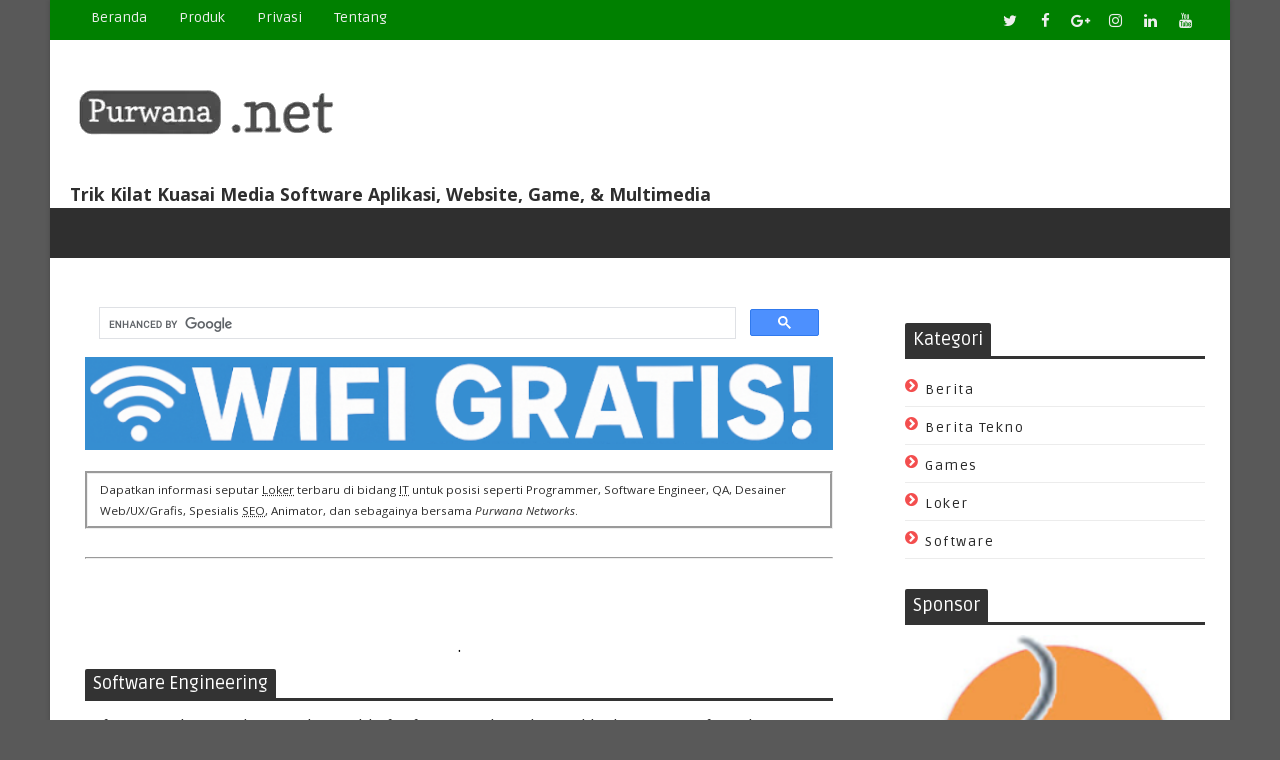

--- FILE ---
content_type: text/html; charset=UTF-8
request_url: https://www.purwana.net/?mktdata=kw%3D14270960094%26c%3D1706689156%26mt%3Dp%26n%3Db%26id%3D20230603145926132959989832055609%26trackeame_user_id%3D12AD76A3BC8D1683304198061d6cb24d0-02fb-4ad8-a6c8-3aea25f6183180807830
body_size: 40545
content:
<!DOCTYPE html>
<html class='v2' dir='ltr' lang='id' xmlns='http://www.w3.org/1999/xhtml' xmlns:b='http://www.google.com/2005/gml/b' xmlns:data='http://www.google.com/2005/gml/data' xmlns:expr='http://www.google.com/2005/gml/expr'>
<head>
<link href='https://www.blogger.com/static/v1/widgets/335934321-css_bundle_v2.css' rel='stylesheet' type='text/css'/>
<meta content='text/html; charset=UTF-8' http-equiv='Content-Type'/>
<meta content='width=device-width, initial-scale=1, minimum-scale=1, maximum-scale=2' name='viewport'/>
<!--, user-scalable=yes-->
<meta content='Media Software Engineer Games dan Berita Berbayar Murah Purwana Net' name='description'/>
<meta content='088a839dcac322794a6867260530ab60da6c166d1254abc955d220f63c031b14' name='ahrefs-site-verification'/>
<!-- [ Meta Tag SEO ] -->
<include expiration='7d' path='*.css'></include>
<include expiration='7d' path='*.js'></include>
<include expiration='3d' path='*.gif'></include>
<include expiration='3d' path='*.jpeg'></include>
<include expiration='3d' path='*.jpg'></include>
<include expiration='3d' path='*.png'></include>
<meta content='c274c7c3b86ff01f' name='yandex-verification'/>
<meta content='sat, 02 jun 2020 00:00:00 GMT' http-equiv='expires'/>
<meta charset='utf-8'/>
<meta content='purwana-v170845' name='generator'/>
<!--<link href='http://www.blogger.com/openid-server.g' rel='openid.server'/>-->
<link href='https://www.purwana.net/' rel='openid.delegate'/>
<!--<link expr:href='data:blog.canonicalUrl' rel='canonical'/>-->
<title>Purwana Tutor Web App Games utk Pemula</title>
<!--<b:if cond='data:blog.isMobileRequest == &quot;true&quot;'>-->
<meta content='index,follow' name='robots'/>
<meta content='all, index, follow' name='googlebot'/>
<!--<b:else/> <meta content='noindex,follow' name='robots'/> </b:if> -->
<!-- <b:if cond='data:blog.pageType == &quot;archive&quot;'> <meta content='noindex' name='robots'/> </b:if> <b:if cond='data:blog.searchLabel'> <meta content='noindex,nofollow' name='robots'/> </b:if> <b:if cond='data:blog.isMobile'> <meta content='noindex,nofollow' name='robots'/> </b:if> -->
<script type='application/ld+json'>{ "@context": "http://schema.org", "@type": "WebSite", "url": "https://www.purwana.net/", "potentialAction": { "@type": "SearchAction", "target": "https://www.purwana.net/?q={search_term}", "query-input": "required name=search_term" } }</script>
<meta content='Purwana, Software Engineer, Purwana Net, Purwana Software, Purwana Games' name='description'/>
<!--data meta desc Media e-Learning Software Aplikasi, Website, Game, Komputer Grafis, dan Animasi-->
<meta content='Purwana, Software Engineer, Aplikasi, Website, Game, CGI, Animasi, Multimedia, Purwana Net, Purwana Software, Berita Tekno Purwana, Buat Web Purwana, Angga Purwana' name='keywords'/>
<link href='https://www.purwana.net/feeds/posts/default' rel='alternate' title='Purwana Tutor Web App Games utk Pemula - Atom' type='application/atom+xml'/>
<link href='https://www.purwana.net/feeds/posts/default?alt=rss' rel='alternate' title='Purwana Tutor Web App Games utk Pemula - RSS' type='application/rss+xml'/>
<link href='http://www.blogger.com/feeds/2210179262034971879/posts/default' rel='alternate' title='Purwana Tutor Web App Games utk Pemula - Atom' type='application/atom+xml'/>
<link href='/favicon.ico' rel='icon' type='image/x-icon'/>
<link href='https://plus.google.com/USER-GOOGLE-PLUS/posts' rel='publisher'/>
<link href='https://plus.google.com/USER-GOOGLE-PLUS/about' rel='author'/>
<link href='https://plus.google.com/USER-GOOGLE-PLUS' rel='me'/>
<meta content='CODE-VALIDATION-GOOGLE-WEBMASTER' name='google-site-verification'/>
<meta content='CODE-VALIDATION-BING-WEBMASTER' name='msvalidate.01'/>
<meta content='YOUR-COUNTRY' name='geo.placename'/>
<meta content='YOUR-NAME' name='Author'/>
<meta content='general' name='rating'/>
<meta content='YOUR-COUNTRY-CODE' name='geo.country'/>
<!-- [ Social Media Meta Tag ] -->
<meta content='Purwana Tutor Web App Games utk Pemula' property='og:site_name'/>
<!--data meta desc expr:content=data:blog.metaDescription-->
<meta content='Purwana Tutor Web App Games utk Pemula' property='og:title'/>
<meta content='website' property='og:type'/>
<meta content='Silakan kunjungi Purwana Tutor Web App Games utk Pemula Untuk membaca postingan menarik.' property='og:description'/>
<meta content='https://www.facebook.com/www.purwana.net' property='article:author'/>
<meta content='https://www.facebook.com/www.purwana.net' property='article:publisher'/>
<meta content='CODE-APPLICATION-FACEBOOK' property='fb:app_id'/>
<meta content='CODE-ADMIN-FACEBOOK' property='fb:admins'/>
<meta content='en_US' property='og:locale'/>
<meta content='en_GB' property='og:locale:alternate'/>
<meta content='id_ID' property='og:locale:alternate'/>
<meta content='summary' name='twitter:card'/>
<meta content='Purwana Tutor Web App Games utk Pemula' name='twitter:title'/>
<meta content='USER-TWITTER' name='twitter:site'/>
<meta content='USER-TWITTER' name='twitter:creator'/>
<style id='page-skin-1' type='text/css'><!--
/*
-----------------------------------------------
Blogger Template Style
Name:        Sora Jobs
Author :     http://www.Soratemplates.com
License:     Free Version
----------------------------------------------- */
/* Variable definitions
-----------------------
<Variable name="body.background" description="Background" type="background" color="#595959" default="$(color) url() repeat fixed top left"/>
<Group description="Main Settings" selector="body">
<Variable name="maincolor" description="Primary Color" type="color" default="#f34e4e" />
<Variable name="darkcolor" description="Primary Text Color" type="color" default="#2f2f2f" />
</Group>
-----------------------
*/
/*****************************************
reset.css
******************************************/
html, body, .section, .widget, div, span, applet, object, iframe,
h1, h2, h3, h4, h5, h6, p, blockquote, pre,
a, abbr, acronym, address, big, cite, code,
del, dfn, em, font, img, ins, kbd, q, s, samp,
small, strike, strong, sub, sup, tt, var,
dl, dt, dd, ol, ul, li,
fieldset, form, label, legend,
table, caption, tbody, tfoot, thead, tr, th, td, figure {    margin: 0;    padding: 0;}
html {   overflow-x: hidden;}
a {text-decoration:none;color:#000;}
article,aside,details,figcaption,figure,
footer,header,hgroup,menu,nav,section {     display:block;}
table {    border-collapse: separate;    border-spacing: 0;}
caption, th, td {    text-align: left;    font-weight: normal;}
blockquote:before, blockquote:after,
q:before, q:after {    content: "";}
.quickedit, .home-link{display:none;}
blockquote, q {    quotes: "" "";}
sup{    vertical-align: super;    font-size:smaller;}
code{    font-family: 'Courier New', Courier, monospace;    font-size:12px;    color:#272727;}
::selection {background:#fff70063; text-shadow:#000 0 0 2px;}
::-moz-selection {background:transparent; text-shadow:#000 0 0 2px;}
::-webkit-selection {background:transparent; text-shadow:#000 0 0 2px;}
::-o-selection {background:transparent; text-shadow:#000 0 0 2px;}
//a img{	border: none;}
ol, ul { padding:0;  margin:0;  text-align: left;  }
ol li { list-style-type: decimal;  padding:0 0 5px;  }
ul li { list-style-type: disc;  padding: 0 0 5px;  }
ul ul, ol ol { padding: 0; }
.section, .widget, .widget ul {
margin: 0;
padding: 0;
}
#navbar-iframe, .navbar, .Attribution, .post-author-widget, .post-author-social {   height:0px;   visibility:hidden;   display:none   }
.feed-links, .post-footer-line.post-footer-line-1, .post-footer-line.post-footer-line-2 , .post-footer-line.post-footer-line-3 {
display: none;
}
.item-control {
display: none !important;
}
h2.date-header, h4.date-header {display:none;margin:1.5em 0 .5em}
h1, h2, h3, h4, h5, h6 {
font-family: Ruda;
font-weight: 400;
color: #2e2e2e;
}
blockquote {
padding: 8px;
background-color: #faebbc;
border-top: 1px solid #e1cc89;
border-bottom: 1px solid #e1cc89;
margin: 5px;
background-image: url(https://blogger.googleusercontent.com/img/b/R29vZ2xl/AVvXsEhgYzIBI3iAiTAV7-ExW-uCp9iTH1YpEWcx41JfBaySBCEQVYMWseHaIYdZZT0UvBBOqR88pnHpskLMf-wzCiTYcHOSz702IZzRdX9NXNtUjFMWTrA2q5fruz-aGlj8ZDiWamVMlBK5fys/s1600/openquote1.gif);
background-position: top left;
background-repeat: no-repeat;
text-indent: 23px;
}
blockquote p{
display: block;
background-image: url(https://blogger.googleusercontent.com/img/b/R29vZ2xl/AVvXsEgUmbV6t02zsXNodx9TctsPqfRujIbI53C6QhqQljZIS_WHe50j9ldPKQqCVgR9V54OJKa3QI4EILhbdMYrOMAfo9TPKk0fCrs7ZaBv1tzTnxnrXftUvSswC35SAa02EU8OOFRjQFiZKlg/s1600/closequote1.gif);
background-repeat: no-repeat;
background-position: bottom right;
}
img {
max-width: 100%;
vertical-align: middle;
border: 1;
}
.widget iframe, .widget img {
max-width: 100%;
}
.status-msg-border {
border: 1px solid #ff545a;
background:#B10C0C;
}
.status-msg-body {
color: #2f2f2f;
font-family: Ruda;
letter-spacing: 0px;
font-weight: 400;
}
* {
outline: 0;
transition: all .2s ease;
-webkit-transition: all .2s ease;
-moz-transition: all .2s ease;
-o-transition: all .2s ease;
}
/*****************************************
Custom css starts
******************************************/
body {
color: #2e2e2e;
font-family:'Open Sans', sans-serif;
font-size: 14px;
font-weight: normal;
line-height: 21px;
background:#595959 url() repeat fixed top left;
}
a:hover {
color: #4CAF50;
}
.entry-content a{
text-decoration: underline;
}
/* ######## Wrapper Css ######################### */
#body-wrapper{max-width:1180px;margin:0 auto;background-color:#FFF;box-shadow:0 0 5px RGBA(0, 0, 0, 0.2)}
.body-row{width:1130px}
#content-wrapper {
margin: 0 auto;
padding: 20px 0 40px;
overflow: hidden;
}
#main-wrapper {
float: left;
width:68%;
max-width: 830px;
padding: 0 10px;
box-sizing: border-box;
}
#sidebar-wrapper {
float: right;
width:30%;
max-width: 300px;
}
#sidebar-wrapper1 {
float: left;
width:30%;
max-width: 300px;
}
/* ######## Top Header Bar Css ######################### */
.top-bar {
background: green;//#2f2f2f;
}
.top-bar-wrapper {
position: relative;
min-height:40px;
color: #aaaaaa;
margin:0 auto;
}
.top-bar-social {
float: right;
padding: 5px 0;
}
.top-bar-social li {
display: inline;
padding: 0;
float: left;
margin-right: 5px;
;
}
.top-bar-social .widget ul {
padding: 0;
}
.top-bar-social .LinkList ul {
text-align: center;
margin:0;
}
.top-bar-social #social a {
display: block;
width: 30px;
height: 30px;
line-height: 30px;
font-size: 15px;
color: #eeeeee;
transition: background 0.3s linear;
-moz-transition: background 0.3s linear;
-webkit-transition: background 0.3s linear;
-o-transition: background 0.3s linear;
}
.top-bar-social #social a:before {
display: inline-block;
font: normal normal normal 22px/1 FontAwesome;
font-size: inherit;
font-style: normal;
font-weight: 400;
-webkit-font-smoothing: antialiased;
-moz-osx-font-smoothing: grayscale;
}
.top-bar-social .bloglovin:before{content:"\f004"}
.top-bar-social .facebook:before{content:"\f09a"}
.top-bar-social .twitter:before{content:"\f099"}
.top-bar-social .gplus:before{content:"\f0d5"}
.top-bar-social .rss:before{content:"\f09e"}
.top-bar-social .youtube:before{content:"\f167"}
.top-bar-social .skype:before{content:"\f17e"}
.top-bar-social .stumbleupon:before{content:"\f1a4"}
.top-bar-social .tumblr:before{content:"\f173"}
.top-bar-social .vine:before{content:"\f1ca"}
.top-bar-social .stack-overflow:before{content:"\f16c"}
.top-bar-social .linkedin:before{content:"\f0e1"}
.top-bar-social .dribbble:before{content:"\f17d"}
.top-bar-social .soundcloud:before{content:"\f1be"}
.top-bar-social .behance:before{content:"\f1b4"}
.top-bar-social .digg:before{content:"\f1a6"}
.top-bar-social .instagram:before{content:"\f16d"}
.top-bar-social .pinterest:before{content:"\f0d2"}
.top-bar-social .delicious:before{content:"\f1a5"}
.top-bar-social .codepen:before{content:"\f1cb"}
.top-bar-social ul#social a:hover {
color: #B10C0C;
opacity: 1;
}
.top-bar-menu {
float: left;
}
.top-menu ul {
overflow: hidden;
list-style: none;
padding: 0;
margin: 0;
}
.top-menu ul li {
float: left;
display: inline-block;
list-style: none;
padding: 0;
}
.top-menu ul li a {
padding: 10px 16px;
display: block;
border: none !important;
text-decoration: none;
line-height: inherit;
font-size: 14px;
font-weight: normal;
color: #eeeeee;
text-transform: capitalize;
font-family: Ruda;
}
.top-menu ul li a:hover {
color:#B10C0C;
}
/* ######## Search widget Css ######################### */
#search-bar {
position: absolute;
right: 0;
top: 0;
}
.header-search {
color: #fff;
position: absolute;
top: 5px;
right: 0;
}
.header-search i {
font-style: normal;
font-size: 13px;
cursor: pointer;
}
.header-search .fa-times.active, .fa-search {
display: inline-block;
}
.header-search .fa-times,.fa-search.active {
display: none;
}
.search-form {
display: none;
position: absolute;
top: 35px;
right: 0;
z-index: 9999;
transition: none;
}
.search-form input {
border:0;
background-color: #B10C0C;
height: 36px;
text-indent: 5px;
color:#fff;
}
.search-form button {
border: none;
border-radius: 3px;
color: #ffffff;
cursor: pointer;
font-size: 14px;
height: 36px;
width: 36px;
position: relative;
background: #ff6644;
}
.iconheader {
position: relative;
float: right;
}
.iconheader a i {
font-size: 18px;
line-height: 80px;
margin-left: 10px;
color: #999;
}
.iconheader a i:hover {
color:#E80007;
}
/* ######## Header Css ######################### */
.header-wrap {
background:#fff;
}
#header-wrappers {
color: #fff;
padding: 30px 0;
margin:0 auto;
}
#header-inner {
background-position: left;
background-repeat: no;
}
.headerleft img {
height: auto;
max-height: 100%;
margin:0
}
.headerleft h1,
.headerleft h1 a,
.headerleft h1 a:hover,
.headerleft h1 a:visited {
font-family: 'Bungee Inline', cursive;
color: #2f2f2f;
font-size: 52px;
font-weight:normal;
line-height: 1.2em;
margin: 0;
padding: 0 0 5px;
text-decoration: none;
text-transform: uppercase;
letter-spacing: 1px;
}
.headerleft h3 {
font-weight: 400;
margin: 0;
padding: 0;
}
.headerleft .description {
color: #666;
margin: 0;
padding: 0 0 10px;
text-transform: capitalize;
text-align: center;
text-indent: 0;
letter-spacing: 1px;
}
.headerleft {
float: left;
margin: 0;
padding: 0;
width: auto;
}
.headerright {
float: right;
margin: 0;
padding: 1px 0 0;
width: 730px;
}
.headerleft .description span {
border-top: 1px solid rgba(241, 241, 241, 0.25);
padding: 5px 0 0;
}
/* ######## Navigation Menu Css ######################### */
.selectnav {
display:none;
}
.tm-menu {
font-weight: 400;
margin: 0 auto;
height:50px;
background: #2f2f2f;
}
ul#nav1 {
list-style: none;
margin: 0;
padding: 0;
}
#menu .widget {
display: none;
}
#menu {
height: 50px;
position: relative;
text-align: center;
z-index: 15;
margin:0 auto;
}
.menu-wrap {
margin:0 auto;
position: relative;
}
#menu ul > li {
position: relative;
vertical-align: middle;
display: inline-block;
padding: 0;
margin: 0;
}
#menu ul > li:hover > a {
}
#menu ul > li > a {
color: #fff;
font-size: 14px;
font-weight: 600;
line-height: 50px;
display: inline-block;
text-transform: uppercase;
text-decoration: none;
letter-spacing: 1px;
margin: 0;
padding: 0 12px;
font-family: Ruda;
}
#menu ul > li > ul > li:first-child > a {
padding-left: 12px
}
#menu ul > li > ul {
position: absolute;
background: #4d4d4d;
top: 100%;
left: 0;
min-width: 180px;
padding: 0;
z-index: 99;
margin-top: 0;
visibility: hidden;
opacity: 0;
-webkit-transform: translateY(10px);
-moz-transform: translateY(10px);
transform: translateY(10px)
}
#menu ul > li > ul > li > ul {
position: absolute;
top: 0;
left: 180px;
width: 180px;
background: #5d5d5d;
z-index: 99;
margin-top: 0;
margin-left: 0;
padding: 0;
border-left: 1px solid #6d6d6d;
visibility: hidden;
opacity: 0;
-webkit-transform: translateY(10px);
-moz-transform: translateY(10px);
transform: translateY(10px)
}
#menu ul > li > ul > li {
display: block;
float: none;
text-align: left;
position: relative;
border-bottom: 1px solid;
border-top: none;
border-color: #8d8d8d;
}
#menu ul > li > ul > li:last-child {
border: 0;
}
#menu ul li:after {
content: "|";
display: block;
position: absolute;
margin: auto;
top: -20px;
right: -5px;
bottom: 0;
width: 8px;
height: 8px;
text-align: center;
font-weight: 400;
font-size: 20px;
text-rendering: auto;
-webkit-font-smoothing: antialiased;
-moz-osx-font-smoothing: grayscale;
color: #5c5c5c;
}
#menu ul li.parent ul li:after, #menu ul li:last-child:after {
display:none;
}
#menu ul > li:hover {
background-color: #B10C0C
}
#menu ul > li > ul > li a {
font-size: 11px;
display: block;
color: #fff;
line-height: 35px;
text-transform: uppercase;
text-decoration: none;
margin: 0;
padding: 0 12px;
border-right: 0;
border: 0
}
#menu ul > li.parent > a:after {
content: '\f107';
font-family: FontAwesome;
float: right;
margin-left: 5px
}
#menu ul > li:hover > ul,
#menu ul > li > ul > li:hover > ul {
opacity: 1;
visibility: visible;
-webkit-transform: translateY(0);
-moz-transform: translateY(0);
transform: translateY(0)
}
#menu ul > li > ul > li.parent > a:after {
content: '\f105';
float: right
}
#menu ul ul {
}
.ty-ran-yard {
position: absolute;
right: 0;
top: 0;
z-index: 99;
}
.ty-ran-yard span {
list-style: none;
}
.ty-ran-yard a.ran-sym {
background-color: #B10C0C;
cursor: pointer;
display: block;
height: 50px;
text-align: center;
position: relative;
right: 0;
top: 0;
width: 50px;
border-radius: 0;
box-sizing: border-box;
}
.ty-ran-yard a.ran-sym:hover {
background-color:#6d6d6d;
}
.ty-ran-yard a.ran-sym:before {
color: #fff;
content: '\f074';
font-family: FontAwesome;
font-size: 16px;
text-rendering: auto;
-webkit-font-smoothing: antialiased;
-moz-osx-font-smoothing: grayscale;
line-height: 50px;
}
/* ######## Sidebar Css ######################### */
.sidebar .widget {
margin-bottom: 20px;
position: relative;
}
.sidebar .widget:first-child .widget-content {
padding: 0 0 10px;
}
.sidebar .widget:first-child h2 {
margin-bottom:10px;
}
.sidebar h2 {
display: block;
border-bottom: solid 3px rgb(51, 51, 51);
position: relative;
}
.sidebar h2 span {
color: rgb(255, 255, 255);
background-color: rgb(51, 51, 51);
font-size: 18px;
display: inline-block;
padding: 4px 8px;
min-width: 10px;
border-radius: 2px 2px 0px 0px;
}
.sidebar ul,.sidebar li{
list-style-type:none;
margin:0;
padding:0;
}
.sidebar .widget-content {
padding: 10px 0;
}
/* Multi Tab Widget */
.menu-tab li a,
.sidetabs .section {
transition: all 0s ease;
-webkit-transition: all 0s ease;
-moz-transition: all 0s ease;
-o-transition: all 0s ease;
-ms-transition: all 0s ease
}
.menu-tab {
display: flex;
clear: both;
padding: 0;
margin: 0
}
.sidetabs .widget h2 {
display: none
}
.menu-tab li {
width: 33.3%;
float: left;
display: inline-block;
padding: 0;
position:relative;
}
.menu-tab li.active:after {
content: "";
border-top: 10px solid #B10C0C;
border-left: 10px solid transparent;
border-right: 10px solid transparent;
position: absolute;
bottom: -8px;
left: 14px;
}
.menu-tab li a {
font-family: Ruda;
height: 32px;
text-align: center;
padding: 0;
font-weight: 400;
display: block;
color: #fff;
background-color:#2f2f2f;
font-size: 14px;
line-height: 32px;
letter-spacing: 1.5px;
text-transform: uppercase
}
.menu-tab li.active a {
color: #fff;
background-color:#B10C0C;
}
.menu-tab li {
display: none
}
.hide-tab {
display: inline-block!important
}
#tabside3 {
margin-bottom: 15px;
}
.sidetabs .widget-content {
padding: 15px 0 0;
}
/* ######## Featured Widget Css ######################### */
.featured .widget {
margin-bottom: 10px;
}
.tyard-wrapper {
margin: 0 0 10px;
}
.preload {
opacity:0;
}
.comload {
opacity:1;
}
.tyard .ty-first {
width: 100%;
position: relative;
float: none;
box-sizing: border-box;
overflow: hidden;
padding:0;
}
.ty-first .tyard-thumb .yard-label {
position: absolute;
top: 15px;
left: 15px;
z-index: 2;
}
.ty-first .tyard-thumb .yard-label a {
background: #B10C0C;
color: #fff;
text-transform: uppercase;
height: 20px;
line-height: 20px;
display: inline-block;
padding: 0 6px;
font-size: 11px;
font-weight: 400;
border-radius: 2px;
}
.tyard .ty-first .ty-con-yard, .column .ty-first .ty-con-yard {
width: 100%;
z-index: 2;
padding:0;
box-sizing: border-box;
}
.tyard .ty-first .ty-con-yard .tyard-title a, .column .ty-first .ty-con-yard .tyard-title a {
display: inline;
font-size: 15px;
color: #2f2f2f;
font-weight: 700;
line-height: 1.4em;
}
.ty-con-yard .yard-auth-ty, .ty-con-yard .ty-time {
color: #ccc;
}
.recent-summary {
display: block;
color: #ccc;
padding: 10px 0;
}
.tyard .ty-feat .ty-rest {
overflow: hidden;
display:block;
padding: 0;
position: relative;
box-sizing: border-box;
}
.templatesyard .ty-feat .ty-rest .tyard-thumb {
width: 100%;
height: 140px;
vertical-align: middle;
}
.templatesyard .ty-feat .ty-rest .yard-img {
width: 100%;
height: 140px;
position: relative;
display: block;
}
.tyimg-lay {
position: absolute;
left: 0;
top: 0;
z-index: 1;
width: 100%;
height: 100%;
background-color: rgba(40,35,40,0.05);
}
.templatesyard .ty-feat .ty-rest .yard-tent-ty {
width: 100%;
z-index: 2;
padding: 0;
box-sizing: border-box;
}
.tyard .ty-rest .yard-tent-ty .tyard-title {
overflow: hidden;
line-height: 0;
margin: 0;
padding: 0;
}
.tyard .ty-rest .yard-tent-ty .tyard-title a {
color: #2f2f2f;
font-weight: 700;
font-size: 15px;
line-height: 1.5em;
}
.ty-new-tag {
display: inline-block;
margin-left: 10px;
}
.ty-new-tag img {
height: 25px;
width: auto;
}
.tyard .ty-feat li {
margin-bottom: 5px;
}
.tyard .ty-feat li a:before {
content: "\f0a4";
margin-right: 5px;
font-family: fontawesome;
}
.tyard h2.title {
display: block;
border-bottom: solid 3px rgb(51, 51, 51);
position: relative;
margin-bottom: 15px;
}
.tyard h2.title span {
color: rgb(255, 255, 255);
background-color: rgb(51, 51, 51);
font-size: 18px;
display: inline-block;
padding: 4px 8px;
min-width: 10px;
border-radius: 2px 2px 0px 0px;
}
.tyard .tyard-title a:hover {
color: #B10C0C!important;
}
.tyard h2.title a {
float: right;
margin-top: 5px;
height: 22px;
line-height: 22px;
padding: 0 10px;
//background-color: #B10C0C;
background-color: #B10C0C;
font-size: 13px;
color: #fff !important;
transition: background-color .3s ease-out;
}
/* ######## Post Css ######################### */
#search-box {
position: relative;
width: 100%;
margin: 0 0 10px;
}
#search-form {
height: 40px;
border: 1px solid #000;
background-color: #fff;
overflow: hidden;
}
#search-text {
font-size: 14px;
color: #ddd;
border-width: 0;
background: transparent;
}
#search-box input[type="text"] {
width: 90%;
padding: 11px 0 12px 1em;
color: #333;
outline: none;
}
#search-button {
position: absolute;
top: 0;
right: 0;
height: 42px;
width: 80px;
font-size: 14px;
color: #fff;
text-align: center;
line-height: 42px;
border-width: 0;
background-color: #2f2f2f;
cursor: pointer;
}
#search-button:hover {
background-color:#B10C0C;
}
.tyheading-head.post-ty-heading {
display: block;
border-bottom: solid 3px rgb(51, 51, 51);
position: relative;
}
.tyheading-head.post-ty-heading h2 {
color: rgb(255, 255, 255);
background-color: rgb(51, 51, 51);
font-size: 18px;
display: inline-block;
padding: 4px 8px;
min-width: 10px;
border-radius: 2px 2px 0px 0px;
}
.breadcrumbs .fa-times:before {
margin: 0 5px;
}
.breadcrumbs {
margin: 0;
font-size: 13px;
padding: 0;
}
.breadcrumbs i {
color: #B10C0C;
font-size: 8px !important;
}
.breadcrumbs span a.bhome {
color: #B10C0C;
}
.breadcrumbs span,
.breadcrumbs span a {
color: #000;
}
.breadcrumbs span a:hover {
color: #B10C0C;
}
article {
padding: 0;
overflow:hidden;
}
.post-outer {
padding: 0 0 20px 0;
}
.post {
display: block;
overflow: hidden;
word-wrap: break-word;
background: #ffffff;
}
.item .post-head {
position: relative;
margin: 10px 0;
border-bottom: 2px solid #eee;
}
.post-head h1 {
color: #000;
font-size: 32px;
font-weight: 400;
line-height: 44px;
border-bottom: 2px solid #555;
display: inline-block;
position: relative;
top: 2px;
}
.post h2 {
margin-bottom: 12px;
line-height: 37px;
font-size: 22px;
font-weight:700;
}
.post h2 a {
color: #000;
letter-spacing: 1px;
}
.post h2 a:hover {
color:#B10C0C;
}
.post h2 {
margin: 0 0 10px;
padding: 0;
}
.retitle h2 {
margin: 8px 0;
display: block;
}
.post-body {
margin: 0px;
padding:10px;
font-size: 14px;
line-height: 26px;
box-sizing:border-box;
}
.post-home-image {
float: left;
width: 270px;
height: 182px;
margin-right: 20px;
position: relative;
}
.post-home-image .post-thumb {
width: 100%;
height: 182px;
position: relative;
display: block;
overflow: hidden;
}
.post-home-image .post-thumb a {
width: 100%;
height: 182px;
display: block;
transition: all .3s ease-out!important;
-webkit-transition: all .3s ease-out!important;
-moz-transition: all .3s ease-out!important;
-o-transition: all .3s ease-out!important;
}
.index .post-labels, .archive .post-labels {
position: absolute;
top: 10px;
left: 10px;
padding: 8px 12px 6px;
background: #B10C0C;
color: #fff;
font-size: 12px;
text-transform: uppercase;
display: inline-block;
z-index: 9;
}
.index .post-labels a, .archive .post-labels a {
color: #fff;
}
.date-header {
color: #bdbdbd;
display: block;
font-size: 12px;
font-weight: 400;
line-height: 1.3em;
margin: 0!important;
padding: 0;
}
.date-header a {
color: #bdbdbd;
}
.date-header .read-more {
background: #2f2f2f;
padding: 5px 12px !important;
display: inline-block;
vertical-align: middle;
margin: 10px 0 0;
font-size: 12px;
text-transform: capitalize;
border-radius: 2px;
color: #f7f7f7;
font-weight: bold;
white-space: nowrap;
font-family:Ruda;
}
.read-more:hover {
background: #B10C0C;
color:#fff;
}
.post-header {
padding: 10px;
margin-bottom: 10px;
}
#meta-post {
border-top: 1px solid #f5f5f5;
border-bottom: 1px solid #f5f5f5;
padding: 5px 0;
}
.post-meta {
color: #bdbdbd;
display: block;
font-size: 1.0rem;
line-height: 21px;
margin: 0;
padding: 0;
}
/* font-size: 13px;    font-weight: 400;*/
.post-meta a, .post-meta i {
color: #595959;
}
.post-timestamp {
margin-left: 5px;
}
.resumo {
color: #919191;
}
.resumo span {
display: block;
font-size: 15px;
line-height: 25px;
text-align:justify;
}
.post-body img {
max-width: 100%;
//padding: 10px 0;
position: relative;
margin:0 auto;
}
.post h3 {
font-size: 18px;
margin-top: 20px;
margin-bottom: 10px;
line-height: 1.1;
}
.second-meta {
display: none;
}
.comment-link {
white-space: normal;
}
#blog-pager {
clear: both;
text-align: center;
padding: 15px 0;
background: #ffffff;
color: #4d4d4d;
}
.displaypageNum a,
.showpage a,
.pagecurrent, .blog-pager-older-link, .blog-pager-newer-link {
padding: 5px 13px;
margin-right: 8px;
color: #fff;
background-color: green;//#2f2f2f;
border: 1px solid #2d2d2d;
display: inline-block;
line-height: 20px;
-moz-border-radius: 2px;
-webkit-border-radius: 2px;
border-radius: 2px;
margin-top: 10px;
}
.displaypageNum a:hover,
.showpage a:hover,
.pagecurrent, .blog-pager-older-link:hover, .blog-pager-newer-link:hover {
background: #B10C0C;
border: 1px solid #d40000;
text-decoration: none;
color: #fff;
}
.showpageOf {
display: none!important;
overflow: hidden;
}
#blog-pager .pages {
margin: 10px 0;
border: none;
}
.item .post-footer .label-head .label-title {
color: #fff;
padding: 3px 8px;
font-size: 13px;
background-color: #B10C0C;
}
.item .post-footer .label-head a {
color: #fff;
padding: 3px 8px;
font-size: 13px;
background-color: //green;#2f2f2f;
}
.share-box {
position: relative;
padding: 10px 0;
}
.share-title {
border-bottom: 2px solid #777;
color: #010101;
display: inline-block;
padding-bottom: 7px;
font-size: 15px;
font-weight: 500;
position: relative;
top: 2px;
}
.share-art {
float: right;
padding: 0;
padding-top: 0;
font-size: 13px;
font-weight: 400;
text-transform: capitalize;
}
.share-art a {
color: #fff;
padding: 3px 8px;
margin-left: 4px;
border-radius: 2px;
display: inline-block;
margin-right: 0;
background: #010101;
}
.share-art a span {
display: none;
}
.share-art a:hover{color:#fff}
.share-art .fac-art{background:#3b5998}
.share-art .fac-art:hover{background:rgba(49,77,145,0.7)}
.share-art .twi-art{background:#00acee}
.share-art .twi-art:hover{background:rgba(7,190,237,0.7)}
.share-art .goo-art{background:#db4a39}
.share-art .goo-art:hover{background:rgba(221,75,56,0.7)}
.share-art .pin-art{background:#CA2127}
.share-art .pin-art:hover{background:rgba(202,33,39,0.7)}
.share-art .lin-art{background:#0077B5}
.share-art .lin-art:hover{background:rgba(0,119,181,0.7)}
.share-art .wat-art{background:#25d266;display:none;}
.share-art .wat-art:hover{background:rgba(37, 210, 102, 0.73)}
@media only screen and (max-width: 768px) {
.share-art .wat-art{display:inline-block;}
}
#related-posts {
margin-bottom: 10px;
display: flex;
margin-top: 10px;
}
#related-posts .related-text {
display: none;
}
.related li{width:32%;position:relative;overflow:hidden;float:left;display:block;box-sizing:border-box;margin:0 0 0 2%;padding:0}
.related li:first-child,.related li:nth-child(4){margin-left:0}
.related li h3 {
margin-top:0;
}
.related-thumb {
width: 100%;
height: 120px;
overflow: hidden;
border-radius: 2px;
}
.related li .related-img {
width: 100%;
height: 120px;
display: block;
transition: all .3s ease-out!important;
-webkit-transition: all .3s ease-out!important;
-moz-transition: all .3s ease-out!important;
-o-transition: all .3s ease-out!important;
}
.related li .related-img:hover {
-webkit-transform: scale(1.1) rotate(-1.5deg)!important;
-moz-transform: scale(1.1) rotate(-1.5deg)!important;
transform: scale(1.1) rotate(-1.5deg)!important;
transition: all .3s ease-out!important;
-webkit-transition: all .3s ease-out!important;
-moz-transition: all .3s ease-out!important;
-o-transition: all .3s ease-out!important;
}
.related-title a {
font-size: 15px;
line-height: 1.35em;
padding: 10px 5px 10px 0;
font-weight: 400;
color: #010101;
display: block;
}
.related-title a:hover {
color: #777;
text-decoration: underline;
}
/* ######## Comment Form Widget ######################### */
.comment-form {
overflow:hidden;
}
iframe.blogger-iframe-colorize,
iframe.blogger-comment-from-post {
height: 283px!important
}
.comments .comments-content .comment-thread ol li {
list-style: none;
}
.comments-title {
position: relative;
clear: both;
z-index: 1;
margin: 0;
line-height: 33px
}
.comments-title h2 {
display: inline-block;
position: relative;
background-color: #fff;
color: #1c1c1c;
font-size: 18px;
letter-spacing: -.4px;
text-transform: uppercase;
font-weight: 700;
z-index: 1;
margin: 0;
padding-right: 15px
}
.comments-title:after {
content: "";
position: absolute;
z-index: 0;
top: 14px;
left: 0;
width: 100%;
height: 5px;
background-color: #F5F5F5
}
.comments {
clear: both;
margin: 0;
color: #1c1c1c;
background: #ffffff;
padding: 10px 0;
}
.comments h4 {
color: #000;
font-size: 14px;
padding: 5px 20px;
font-weight: 700;
letter-spacing: 1.5px;
text-transform: Uppercase;
position: relative;
text-align: center;
background: #ffffff;
z-index: 1;
margin-bottom: 15px;
}
.comments h4:after {
content: '';
position: absolute;
bottom: 0;
left: 50%;
width: 40px;
height: 2px;
background: #000;
margin-left: -20px;
}
.comments .comments-content {
margin: 0;
padding: 0
}
.comments .comments-content .comment {
margin-bottom: 0;
padding-bottom: 8px
}
.comments .comments-content .comment:first-child {
padding-top: 0
}
.facebook-tab,
.fb_iframe_widget_fluid span,
.fb_iframe_widget iframe {
width: 100%!important
}
.comments .item-control {
position: static
}
.comments .avatar-image-container {
float: left;
overflow: hidden;
position: absolute
}
.comments .avatar-image-container,
.comments .avatar-image-container img {
height: 45px;
max-height: 45px;
width: 45px;
max-width: 45px;
border-radius: 0
}
.comments .comment-block {
overflow: hidden;
padding: 0 0 10px
}
.comments .comment-block,
.comments .comments-content .comment-replies {
margin-left: 60px;
margin-top: 0
}
.comments .comments-content .inline-thread {
padding: 0
}
.comments .comment-actions {
float: left;
width: 100%;
position: relative;
margin: 0
}
.comments .comments-content .comment-header {
font-size: 14px;
display: block;
overflow: hidden;
clear: both;
margin: 0 0 3px;
padding: 0 0 5px;
border-bottom: 1px dotted #f5f5f5
}
.comments .comments-content .user {
font-style: normal;
font-weight: 500;
display: block;
font-size: 16px
}
.comments .comments-content .icon.blog-author {
display: none
}
.comments .comments-content .comment-content {
float: left;
text-align: left;
font-size: 13px;
line-height: 1.4em;
color: #656565
}
.comments .comment .comment-actions a {
margin-right: 5px;
padding: 2px 5px;
color: #fff;
font-weight: 400;
background-color: #000;
font-size: 10px
}
.comments .comment .comment-actions a:hover {
color: #fff;
background-color: #B10C0C;
text-decoration: none
}
.comments .comments-content .datetime {
color: #999;
float: left;
font-size: 11px;
position: relative;
font-style: italic;
margin: 2px 0 0;
display: block
}
.comments .comments-content .datetime:before {
content: '\f017';
font-family: fontawesome;
font-style: normal;
margin-right: 3px
}
.comments .comments-content .comment-header a {
color: inherit
}
.comments .comments-content .comment-header a:hover {
color:#B10C0C
}
.comments .thread-toggle {
margin-bottom: 4px
}
.comments .thread-toggle .thread-arrow {
height: 7px;
margin: 0 3px 2px 0
}
.comments .thread-expanded {
padding: 8px 0 0
}
.comments .comments-content .comment-thread {
margin: 0
}
.comments .continue a {
padding: 0 0 0 60px;
font-weight: 400
}
.comments .comments-content .loadmore.loaded {
margin: 0;
padding: 0
}
.comments .comment-replybox-thread {
margin: 0
}
.blogger-tab{
display:block;
}
.cmm-tabs .content-tab {
background-color: transparent;
padding: 0;
}
.cmm-tabs-header {
margin-bottom: 10px;
border-bottom: 2px solid #eee;
position: relative;
}
.cmm-tabs-header h3 {
display: inline-block;
font-size: 18px;
margin: 0;
border-bottom: 2px solid #777;
color: #010101;
top: 2px;
font-weight: 500;
padding-bottom: 2px;
}
.cmm-tabs-header h3 h9 {
display: none;
}
.simplyTab .cmm-tabs-header .wrap-tab {
}
.cmm-tabs-header .wrap-tab a {
height: auto;
line-height: 1.2em;
padding: 8px 5px;
display: block;
text-align: center;
}
.cmm-tabs-header .wrap-tab li {
float: left;
width: 33%;
padding: 0;
}
.facebook-tab,
.fb_iframe_widget_fluid span,
.fb_iframe_widget iframe {
width: 100%!important;
}
.cmm-tabs.simplyTab .content-tab {
background-color: transparent;
padding: 0;
margin-top: 20px;
}
.cmm-tabs.simplyTab .wrap-tab li a {
text-transform: uppercase;
color: #FFF;
font-weight: 500;
background-color: #2f2f2f;
font-size: 12px;
}
.cmm-tabs.simplyTab .wrap-tab li a.activeTab {
background-color: #B10C0C;
color:#fff;
}
.cmm-tabs.simplyTab .wrap-tab {
}
.cmm-tabs.simplyTab .wrap-tab li {
margin:0;
list-style: none;
}
.wrap-tab {
list-style: none;
}
.content-tab {
transition: all .0s ease;
-webkit-transition: all .0s ease;
-moz-transition: all .0s ease;
-o-transition: all .0s ease;
}
/* ######## Footer Copyright Css ######################### */
#ty_footer {
background: green;//#2d2d2d;
color: #fff;
font-weight: 300;
padding: 15px 0px;
}
.ty-copy-container {
margin: 0 auto;
overflow: hidden;
}
.ty_footer_copyright a {
color:#fff;
}
.ty_footer_copyright {
text-align: left;
display: inline-block;
line-height: 30px;
}
.bottom-bar-social {
float: right;
padding: 0 0;
}
.bottom-bar-social li {
display: inline;
padding: 0;
float: left;
margin-right: 5px;
;
}
.bottom-bar-social .widget ul {
padding: 0;
}
.bottom-bar-social .LinkList ul {
text-align: center;
}
.bottom-bar-social #social a {
display: block;
width: 30px;
height: 30px;
line-height: 30px;
font-size: 15px;
color: #fff;
}
.bottom-bar-social #social a:before {
display: inline-block;
font: normal normal normal 22px/1 FontAwesome;
font-size: inherit;
font-style: normal;
font-weight: 400;
-webkit-font-smoothing: antialiased;
-moz-osx-font-smoothing: grayscale;
}
.bottom-bar-social .bloglovin:before{content:"\f004"}
.bottom-bar-social .facebook:before{content:"\f09a"}
.bottom-bar-social .twitter:before{content:"\f099"}
.bottom-bar-social .gplus:before{content:"\f0d5"}
.bottom-bar-social .rss:before{content:"\f09e"}
.bottom-bar-social .youtube:before{content:"\f167"}
.bottom-bar-social .skype:before{content:"\f17e"}
.bottom-bar-social .stumbleupon:before{content:"\f1a4"}
.bottom-bar-social .tumblr:before{content:"\f173"}
.bottom-bar-social .vine:before{content:"\f1ca"}
.bottom-bar-social .stack-overflow:before{content:"\f16c"}
.bottom-bar-social .linkedin:before{content:"\f0e1"}
.bottom-bar-social .dribbble:before{content:"\f17d"}
.bottom-bar-social .soundcloud:before{content:"\f1be"}
.bottom-bar-social .behance:before{content:"\f1b4"}
.bottom-bar-social .digg:before{content:"\f1a6"}
.bottom-bar-social .instagram:before{content:"\f16d"}
.bottom-bar-social .pinterest:before{content:"\f0d2"}
.bottom-bar-social .delicious:before{content:"\f1a5"}
.bottom-bar-social .codepen:before{content:"\f1cb"}
.bottom-bar-social ul#social a:hover {
color: #B10C0C;
opacity: 1;
}
/* ######## Custom Widget Css ######################### */
select#BlogArchive1_ArchiveMenu {
width: 100%;
padding: 10px;
border-color: #777;
}
#ads-blog-content {
margin: 0 auto;
}
#ads-blog-content .widget {
margin: 15px auto 0 !important;
display: block !important;
width: 100%;
max-height: 100%;
padding: 0;
max-width: 100%;
box-sizing: border-box;
}
#adwidegt1 .widget, #adwidegt2 .widget, #adwidegt3 .widget {
width: 728px;
max-height: 90px;
padding: 0;
max-width: 100%;
box-sizing: border-box;
display:none;
}
#adwidegt1 .widget {
margin: 15px auto 10px !important;
display:block !important;
}
#adwidegt2 .widget {
margin: 15px auto 0 !important;
}
#adwidegt1 .widget h2, #adwidegt2 .widget h2, #adwidegt3 .widget h2 {
display:none;
visibility:hidden;
}
.ads-posting {
margin: 10px 0 0;
}
.post-footer .ads-posting {
margin: 15px 0 0;
}
.contact-form-name, .contact-form-email, .contact-form-email-message, .contact-form-widget {
max-width: none;
}
.contact-form-name, .contact-form-email, .contact-form-email-message {
background-color: #EBEBEB;
border: 1px solid #ccc;
}
.contact-form-widget .form {
}
.contact-form-button-submit {
max-width: none;
width: 100%;
height: 35px;
border:0;
background-image: none;
background-color: #B10C0C !important;
cursor: pointer;
font-style: normal;
font-weight: 400;
}
.contact-form-name:focus, .contact-form-email:focus, .contact-form-email-message:focus {
border: 0;
box-shadow: none;
}
.contact-form-name:hover, .contact-form-email:hover, .contact-form-email-message:hover {
border: 0;
}
.contact-form-button-submit:hover {
background-color: #303030;
background-image: none;
border: 0;
}
.sidebar .FollowByEmail > h3.title,
.sidebar .FollowByEmail .title-wrap {
margin-bottom: 0
}
#FollowByEmail1 {
clear: both;
}
.FollowByEmail td {
width: 100%;
float: left;
box-sizing: border-box
}
.FollowByEmail .follow-by-email-inner .follow-by-email-submit {
margin-left: 0;
width: 100%;
border-radius: 0;
height: 30px;
font-size: 11px;
color: #fff;
background-color: #B10C0C;
font-family: Ruda;
text-transform: uppercase;
font-weight: 700;
letter-spacing: 1px
}
.FollowByEmail .follow-by-email-inner .follow-by-email-submit:hover {
background-color: #000
}
.FollowByEmail .follow-by-email-inner .follow-by-email-address {
padding-left: 10px;
height: 30px;
border: 1px solid #FFF;
margin-bottom: 5px;
box-sizing: border-box;
font-size: 11px;
font-family: inherit
}
.FollowByEmail .follow-by-email-inner .follow-by-email-address:focus {
border: 1px solid #FFF
}
.FollowByEmail .widget-content {
background-color: #2b2b2b;
box-sizing: border-box;
padding: 10px
}
.lowerbar .FollowByEmail .widget-content {
margin-top: 10px;
}
.FollowByEmail .widget-content:before {
content: "Enter your email address to subscribe to this blog and receive notifications of new posts by email.";
font-size: 14px;
color: #f2f2f2;
line-height: 1.4em;
margin-bottom: 5px;
display: block;
padding: 0 2px
}
.ty-bonus .ty-wow {
overflow: hidden;
border-bottom: 1px solid #F5F5F5;
padding: 10px 0;
}
.ty-bonus .ty-wow:first-child {
padding-top: 0;
}
.ty-bonus .ty-wow:last-child {
border-bottom: none;
}
.ty-bonus .ty-thumb-bonos {
position: relative;
float: left;
margin: 0!important;
width: 80px;
height: 60px;
overflow: hidden;
display: block;
vertical-align: middle;
}
.ty-bonus .ty-bonus-con {
padding-left: 10px;
display: table-cell;
}
.ty-bonus .ty-bonos-entry {
overflow: hidden;
line-height: 0;
margin: 0 0 2px;
padding: 0;
}
.ty-bonus .ty-bonos-entry a {
color: #2f2f2f;
font-weight: 400;
font-size: 13px;
line-height: 1.5em;
}
.ty-bonus .ty-bonos-entry a:hover {
color: #B10C0C;
}
.ty-bonus .ty-thumb-bonos:hover .tyimg-lay {
background-color: rgba(40, 35, 40, 0.3);
}
.yard-auth-ty {
margin-right: 10px;
}
.yard-auth-ty::before {
content: '\f007';
font-family: fontawesome;
color: #bbb;
margin-right: 5px;
}
.yard-auth-ty,
.ty-time {
color: #bdbdbd;
font-size: 12px;
font-weight: 400;
}
.ty-time:before {
content: '\f133';
font-family: fontawesome;
color: #bbb;
margin-right: 5px;
}
.sidebar .PopularPosts .widget-content ul li:first-child,
.sidebar .ty-bonus .ty-wow:first-child {
padding-top: 0;
border-top: 0;
}
.sidebar .PopularPosts .widget-content ul li:last-child,
.sidebar .ty-bonus .ty-wow:last-child {
padding-bottom: 0;
}
.tyard-komet .ty-komet .ty-komet-tar {
position: relative;
overflow: hidden;
padding: 0;
width: 55px;
height: 55px;
float: left;
margin: 0 10px 0 0;
}
.tyard-komet .ty-komet {
background: none!important;
clear: both;
list-style: none;
word-break: break-all;
display: block;
border-top: 1px solid #F5F5F5;
border-bottom: 0 !important;
overflow: hidden;
margin: 0;
padding: 10px 0;
}
.tyard-komet .ty-komet:first-child {
padding-top: 0;
border-top: 0;
}
.tyard-komet .ty-komet:last-child {
padding-bottom: 0;
}
.tyard-komet .ty-komet span {
color: #bdbdbd;
display: block;
line-height: 1.2em;
text-transform: lowercase;
font-size: 12px;
font-style: italic;
font-weight: 400;
overflow: hidden;
background: #f9f9f9;
height: 38px;
margin-top: 5px;
box-sizing: border-box;
padding: 5px 8px;
}
.yardimg-komet {
width: 55px;
height: 55px;
float: left;
margin: 0 10px 0 0;
}
.tyard-komet a {
color: #2f2f2f;
position: relative;
font-size: 13px;
text-transform: capitalize;
display: block;
overflow: hidden;
font-weight: 400;
}
.tyard-komet a:hover {
color:#B10C0C;
}
.tyard-komet {
list-style: none;
padding: 0;
}
.cloud-label-widget-content {
display: inline-block;
text-align: left;
}
.cloud-label-widget-content .label-size {
display: inline-block;
float: left;
font-size: 12px;
line-height: normal;
margin: 0 5px 5px 0;
opacity: 1
}
.cloud-label-widget-content .label-size a {
background: #efefef;
color: #000;
float: left;
font-weight: 400;
line-height: 100%;
margin: 0;
padding: 8px 10px;
text-transform: uppercase;
transition: all .6s;
letter-spacing: 1.5px;
font-family:Ruda;
}
.cloud-label-widget-content .label-size a:hover,
.cloud-label-widget-content .label-size a:active {
background:#B10C0C;
color: #fff;
}
.cloud-label-widget-content .label-size .label-count {
display:none;
}
.list-label-widget-content li {
display: block;
padding: 8px 0;
border-bottom: 1px solid #ececec;
position: relative
}
.list-label-widget-content li a:before {
content: '\f138';
position: absolute;
left: 0px;
font-size: 15px;
color: #f34e4e;
font-family: fontawesome;
}
.lowerbar .list-label-widget-content li a {
color:#fff;
}
.lowerbar .list-label-widget-content li {
border-bottom: 1px solid rgb(51, 51, 51);
border-top: 0;
}
.lowerbar .list-label-widget-content li:last-child {
border: 0;
}
.list-label-widget-content li a {
color: #282828;
font-size: 14px;
padding-left: 20px;
font-weight: 400;
text-transform: capitalize;
font-family:Ruda;
letter-spacing: 1.5px;
}
.list-label-widget-content li span:last-child {
color: #B10C0C;
font-size: 12px;
font-weight: 700;
position: absolute;
top: 9px;
right: 0
}
.PopularPosts .item-thumbnail {
margin: 0 15px 0 0 !important;
width: 80px;
height: 60px;
float: left;
overflow: hidden;
position: relative
}
.PopularPosts .item-thumbnail a {
position: relative;
display: block;
overflow: hidden;
line-height: 0
}
.PopularPosts ul li img {
width: 90px;
height: 65px;
object-fit: cover;
padding: 0;
transition: all .3s ease
}
.PopularPosts .widget-content ul li {
overflow: hidden;
padding: 10px 0;
border-top: 1px solid #f2f2f2
}
.sidebar .PopularPosts .widget-content ul li:first-child,
#sidetabs .PopularPosts .widget-content ul li:first-child {
padding-top: 0;
border-top: 0
}
.sidebar .PopularPosts .widget-content ul li:last-child,
.sidebar .ty-bonus .ty-wow:last-child,
.tab-widget .PopularPosts .widget-content ul li:last-child,
.tab-widget .ty-bonus .ty-wow:last-child {
padding-bottom: 0
}
.PopularPosts ul li a {
color: #2f2f2f;
font-weight: 400;
font-size: 13px;
line-height: 1.4em;
transition: color .3s;
font-family: Ruda;
letter-spacing:1.5px;
}
.PopularPosts ul li a:hover {
color: #a0d3db
}
.PopularPosts .item-title {
margin: 0 0 4px;
padding: 0;
line-height: 0
}
.item-snippet {
display: none;
font-size: 0;
padding-top: 0
}
.PopularPosts ul {
counter-reset: popularcount;
margin: 0;
padding: 0;
}
.PopularPosts .item-thumbnail::before {
background: rgba(0, 0, 0, 0.3);
bottom: 0px;
content: "";
height: 100px;
width: 100px;
left: 0px;
right: 0px;
margin: 0px auto;
position: absolute;
z-index: 3;
}
/* ######## Responsive Css ######################### */
@media only screen and (max-width: 1200px) {
.body-row {
width: 96% !important;
margin: 0 auto;
float: none;
}
.headerright, .headerleft {
float: none;
width: 100%;
text-align: center;
height: auto;
margin: 0 auto;
clear: both;
}
.headerleft img {
margin: auto;
padding-bottom: 15px;
}
.headerright {
margin: 0 auto;
}
#header-wrappers {
color: #fff;
padding: 10px 0;
margin: 0 auto;
}
#main-wrapper {
width: 70%;
max-width: 740px;
}
#sidebar-wrapper1 {
float: right;
clear:both;
margin-top:10px;
}
}
@media only screen and (max-width: 980px) {
#main-wrapper, #sidebar-wrapper, #lowerbar-wrapper, #sidebar-wrapper1 {
float: none;
clear: both;
width: 100%;
margin: 0 auto;
}
#sidebar-wrapper1-old {
display:none;
}
#main-wrapper {
max-width: 100%;
}
#sidebar-wrapper {
padding-top: 20px;
}
#nav1, #nav {
display: none;
}
.selectnav {
width: auto;
color: #222;
background: #f4f4f4;
border: 1px solid rgba(255,255,255,0.1);
position: relative;
border: 0;
padding: 6px 10px!important;
margin: 5px 0;
}
.selectnav {
display: block;
width: 100%;
max-width:200px;
}
.tm-menu .selectnav {
display: inline-block;
margin: 10px 0 0;
max-width: 100%;
box-sizing: border-box;
}
#menu {
text-align:left;
}
}
@media screen and (max-width: 880px) {
.item #content-wrapper {
padding: 0 0 30px;
}
}
@media only screen and (max-width: 768px) {
.top-bar-social, .bottom-bar-social {
float: none;
width: 100%;
clear: both;
overflow: hidden;
}
.top-bar-menu {
float: none;
width: 100%;
clear: both;
margin-top: 0;
margin-bottom: 10px;
text-align: center;
}
.top-bar-social li, .bottom-bar-social li {
display: inline-block;
float: none;
}
.selectnav {
display: inline-block;
}
#search-bar {
display: none;
}
.ops-404 {
width: 80%!important;
}
.title-404 {
font-size: 160px!important;
}
.tyard .ty-first {
width: 100%;
float: none;
padding-right: 0;
}
.templatesyard .ty-feat .ty-rest .tyard-thumb, .templatesyard .ty-feat .ty-rest .yard-img {
height: 300px;
}
.post-home-image {
float: none;
width: 100%;
margin-bottom: 20px;
position: relative;
}
.post-home-image .post-thumb a, .post-home-image .post-thumb, .post-home-image {
height:250px;
}
#meta-post {
text-align: center;
}
.ty_footer_copyright {
text-align: center;
display: block;
clear: both;
}
}
@media only screen and (max-width: 620px) {
.ty-post-share li {
width: 50%;
}
.related li {
width: 100%;
margin-left: 0;
}
}
@media only screen and (max-width: 480px) {
.index .post h2,.archive .post h2 {
line-height: 34px;
font-size: 23px;
}
h1.post-title {
font-size: 22px;
margin-bottom: 10px;
}
#meta-post {
display: inline-block;
}
#meta-post .post-labels {
display: block;
margin: 0 0 10px;
clear: both;
}
.other-meta .other-meta-desc, .other-meta .other-meta-read {
float: none;
display: block;
text-align: center;
}
.share-title {
display: none;
}
.share-art {
float: none;
text-align: center;
}
.social-btns {
float: none;
text-align: center;
}
#sidebar-wrapper {
max-width: 100%;
}
.index .post-outer {
padding: 0 0 10px 0;
}
.ty-copy-container {
text-align: center;
}
.temp-cred {
float: none;
display: block;
clear: both;
margin: 5px 0 0;
}
.ty_footer_copyright {
float: none;
display: block;
clear: both;
}
}
@media only screen and (max-width: 360px) {
.title-404 {
font-size: 150px!important;
}
.Header .description p, .showpageOf{display:none}
}
@media only screen and (max-width: 300px) {
#sidebar-wrapper {display:none}
.related-thumb {
width: 100%;
float: none;
}
.archive .post h2,.index .post h2 {
line-height: 29px!important;
font-size: 15px!important;
}
article {
overflow: hidden;
}
#blog-pager {
padding: 0;
margin: 0;
}
.item #blog-pager {
margin: 0 0 15px;
}
.index .resumo span,.archive .resumo span,.ty-author-box img, .breadcrumbs {
display: none;
}
.ty-author-box ul li a {
padding: 0;
background: none;
}
.ops-404 {
font-size: 20px!important;
}
.title-404 {
font-size: 120px!important;
}
h1.post-title {
font-size: 17px;
}
.top-bar-social #social a {
width: 24px;
height: 24px;
line-height: 24px;
}
.top-bar-menu, .ty-ran-yard {
display:none;
}
.ty-post-share li {
width: 100%;
}
.comments .comments-content .comment-header {
width: 100%;
float: none;
clear: both;
margin: 0;
padding: 0;
}
.comments .comments-content .comment-header {
width: 100%;
float: none;
clear: both;
margin: 0px 0 0px -35px;
padding: 0;
}
}
.back-to-top {
display:none;
position: fixed;
right: 10px;
bottom: 0;
text-decoration: none;
color: #fff;
background:#B10C0C;
font-size: 14px;
padding: 10px;
-webkit-border-radius:2px 2px 0 0;
-moz-border-radius: 2px 2px 0 0;
border-radius:2px 2px 0 0;
}
.back-to-top:hover {
background-color:#2f2f2f;
text-decoration:none;
color:#ffffff;
}

--></style>
<style>


/*#main{display:none;visibility:hidden;}*/

/*-------Typography and ShortCodes-------*/
.firstcharacter{float:left;color:#27ae60;font-size:75px;line-height:60px;padding-top:4px;padding-right:8px;padding-left:3px}.post-body h1,.post-body h2,.post-body h3,.post-body h4,.post-body h5,.post-body h6{margin-bottom:15px;color:#2c3e50}blockquote{font-style:italic;color:#888;border-left:5px solid #27ae60;margin-left:0;padding:10px 15px}blockquote:before{content:'\f10d';display:inline-block;font-family:FontAwesome;font-style:normal;font-weight:400;line-height:1;-webkit-font-smoothing:antialiased;-moz-osx-font-smoothing:grayscale;margin-right:10px;color:#888}blockquote:after{content:'\f10e';display:inline-block;font-family:FontAwesome;font-style:normal;font-weight:400;line-height:1;-webkit-font-smoothing:antialiased;-moz-osx-font-smoothing:grayscale;margin-left:10px;color:#888}.button{background-color:#2c3e50;float:left;padding:5px 12px;margin:5px;color:#fff;text-align:center;border:0;cursor:pointer;border-radius:3px;display:block;text-decoration:none;font-weight:400;transition:all .3s ease-out !important;-webkit-transition:all .3s ease-out !important}a.button{color:#fff}.button:hover{background-color:#27ae60;color:#fff}.button.small{font-size:12px;padding:5px 12px}.button.medium{font-size:16px;padding:6px 15px}.button.large{font-size:18px;padding:8px 18px}.small-button{width:100%;overflow:hidden;clear:both}.medium-button{width:100%;overflow:hidden;clear:both}.large-button{width:100%;overflow:hidden;clear:both}.demo:before{content:"\f06e";margin-right:5px;display:inline-block;font-family:FontAwesome;font-style:normal;font-weight:400;line-height:normal;-webkit-font-smoothing:antialiased;-moz-osx-font-smoothing:grayscale}.download:before{content:"\f019";margin-right:5px;display:inline-block;font-family:FontAwesome;font-style:normal;font-weight:400;line-height:normal;-webkit-font-smoothing:antialiased;-moz-osx-font-smoothing:grayscale}.buy:before{content:"\f09d";margin-right:5px;display:inline-block;font-family:FontAwesome;font-style:normal;font-weight:400;line-height:normal;-webkit-font-smoothing:antialiased;-moz-osx-font-smoothing:grayscale}.visit:before{content:"\f14c";margin-right:5px;display:inline-block;font-family:FontAwesome;font-style:normal;font-weight:400;line-height:normal;-webkit-font-smoothing:antialiased;-moz-osx-font-smoothing:grayscale}.widget .post-body ul,.widget .post-body ol{line-height:1.5;font-weight:400}.widget .post-body li{margin:5px 0;padding:0;line-height:1.5}.post-body ul li:before{content:"\f105";margin-right:5px;font-family:fontawesome}pre{font-family:Monaco, "Andale Mono", "Courier New", Courier, monospace;background-color:#f1f1f1;background-image:-webkit-linear-gradient(rgba(0, 0, 0, 0.05) 50%, transparent 50%, transparent);background-image:-moz-linear-gradient(rgba(0, 0, 0, 0.05) 50%, transparent 50%, transparent);background-image:-ms-linear-gradient(rgba(0, 0, 0, 0.05) 50%, transparent 50%, transparent);background-image:-o-linear-gradient(rgba(0, 0, 0, 0.05) 50%, transparent 50%, transparent);background-image:linear-gradient(rgba(0, 0, 0, 0.05) 50%, transparent 50%, transparent);-webkit-background-size:100% 50px;-moz-background-size:100% 50px;background-size:100% 50px;line-height:25px;color:#f1f1f1;position:relative;padding:0 7px;margin:15px 0 10px;overflow:hidden;word-wrap:normal;white-space:pre;position:relative}pre:before{content:'Code';display:block;background:#e2f3ff;margin-left:-7px;margin-right:-7px;color:#2c3e50;padding-left:7px;font-weight:bold;font-size:14px}pre code,pre .line-number{display:block}pre .line-number a{color:#27ae60;opacity:0.6}pre .line-number span{display:block;float:left;clear:both;width:20px;text-align:center;margin-left:-7px;margin-right:7px}pre .line-number span:nth-child(odd){background-color:rgba(0, 0, 0, 0.11)}pre .line-number span:nth-child(even){background-color:rgba(255, 255, 255, 0.05)}pre .cl{display:block;clear:both}#contact{background-color:#fff;margin:30px 0 !important}#contact .contact-form-widget{max-width:100% !important}#contact .contact-form-name,#contact .contact-form-email,#contact .contact-form-email-message{background-color:#FFF;border:1px solid #eee;border-radius:3px;padding:10px;margin-bottom:10px !important;max-width:100% !important}#contact .contact-form-name{width:47.7%;height:50px}#contact .contact-form-email{width:49.7%;height:50px}#contact .contact-form-email-message{height:150px}#contact .contact-form-button-submit{max-width:100%;width:100%;z-index:0;margin:4px 0 0;padding:10px !important;text-align:center;cursor:pointer;background:#27ae60;border:0;height:auto;-webkit-border-radius:2px;-moz-border-radius:2px;-ms-border-radius:2px;-o-border-radius:2px;border-radius:2px;text-transform:uppercase;-webkit-transition:all .2s ease-out;-moz-transition:all .2s ease-out;-o-transition:all .2s ease-out;-ms-transition:all .2s ease-out;transition:all .2s ease-out;color:#FFF}#contact .contact-form-button-submit:hover{background:#2c3e50}#contact .contact-form-email:focus,#contact .contact-form-name:focus,#contact .contact-form-email-message:focus{box-shadow:none !important}.alert-message{position:relative;display:block;background-color:#FAFAFA;padding:20px;margin:20px 0;-webkit-border-radius:2px;-moz-border-radius:2px;border-radius:2px;color:#2f3239;border:1px solid}.alert-message p{margin:0 !important;padding:0;line-height:22px;font-size:13px;color:#2f3239}.alert-message span{font-size:14px !important}.alert-message i{font-size:16px;line-height:20px}.alert-message.success{background-color:#f1f9f7;border-color:#e0f1e9;color:#1d9d74}.alert-message.success a,.alert-message.success span{color:#1d9d74}.alert-message.alert{background-color:#DAEFFF;border-color:#8ED2FF;color:#378FFF}.alert-message.alert a,.alert-message.alert span{color:#378FFF}.alert-message.warning{background-color:#fcf8e3;border-color:#faebcc;color:#8a6d3b}.alert-message.warning a,.alert-message.warning span{color:#8a6d3b}.alert-message.error{background-color:#FFD7D2;border-color:#FF9494;color:#F55D5D}.alert-message.error a,.alert-message.error span{color:#F55D5D}.fa-check-circle:before{content:"\f058"}.fa-info-circle:before{content:"\f05a"}.fa-exclamation-triangle:before{content:"\f071"}.fa-exclamation-circle:before{content:"\f06a"}.post-table table{border-collapse:collapse;width:100%}.post-table th{background-color:#eee;font-weight:bold}.post-table th,.post-table td{border:0.125em solid #333;line-height:1.5;padding:0.75em;text-align:left}@media (max-width: 30em){.post-table thead tr{position:absolute;top:-9999em;left:-9999em}.post-table tr{border:0.125em solid #333;border-bottom:0}.post-table tr + tr{margin-top:1.5em}.post-table tr,.post-table td{display:block}.post-table td{border:none;border-bottom:0.125em solid #333;padding-left:50%}.post-table td:before{content:attr(data-label);display:inline-block;font-weight:bold;line-height:1.5;margin-left:-100%;width:100%}}@media (max-width: 20em){.post-table td{padding-left:0.75em}.post-table td:before{display:block;margin-bottom:0.75em;margin-left:0}}pre code{overflow: auto}
.FollowByEmail {
    clear: both;
}
.widget .post-body ol {
    padding: 0 0 0 15px;
}
.post-body ul li {
    list-style: none;
}
  
@media only screen and (max-width: 767px) {
  a:has(img[alt="285d49745fbd87f9021c6ff8184d"]),a:has(img[alt="like4like-social-media-exchange-300-250"]),a:has(img[alt="accesstrade-300"]),
  a:has(img[alt="rajabacklink.tiny"]),a:has(img[alt="like4like.tiny"]),a:has(img[alt="acctrade.tiny"]),#HTML3{
    /* Styles for the parent element on mobile devices */
    //background-color: red;
    display:none;
    visibility:hidden;
  }
}  
.post-body,.widget-content,.header-wrap,.breadcrumbs{font-size: 1.1rem;line-height: 1.6em;}  
</style>
<style id='template-skin-1' type='text/css'><!--
/*------Layout (No Edit)----------*/
body#layout #search-box {
display: none;
}
body#layout #body-wrapper {
padding: 0;
width: 800px
}
body#layout .theme-opt {
display: block !important;
}
body#layout .section h4 {
color: #333!important;
text-align:center;
text-transform:uppercase;
letter-spacing:1.5px;
}
body#layout .top-bar-social, body#layout .top-bar-menu {
width: 47.3%;
}
body#layout .headerleft {
width: 250px;
}
body#layout .headerright {
width: 460px;
}
body#layout .post-author-widget, body#layout .post-author-social {
display: block;
visibility:visible;
height: auto;
width: 42.43%;
float:left;
}
body#layout .post-author-social {
float:right;
}
body#layout .tm-menu {
height: auto;
}
body#layout #menu {
display: block;
visibility:visible;
height: auto;
}
body#layout #menu .widget {
display: block;
visibility:visible;
}
body#layout .preload {
opacity:1;
}
body#layout #content-wrapper {
margin: 0 auto;
padding:0;
}
body#layout #adwidegt1 .widget, body#layout #adwidegt2 .widget, body#layout #adwidegt3 .widget {
display:block;
}
body#layout #main-wrapper {
float: left;
width: 40%;
margin: 0;
padding: 0
}
body#layout #sidebar-wrapper {
float: right;
width: 30%;
margin: 0;
padding: 0;
}
body#layout .sidebar.section {
background-color: #ff7f00!important;
border: 1px solid #ca7900;
}
body#layout .sidetabs .section {
background-color: #ffd400 !important;
border: 1px solid #dcbc20;
}
body#layout #sidebar-wrapper .section .widget-content {
border-color: #5a7ea2!important
}
body#layout .section .draggable-widget .widget-wrap2 {
background-color: #00c8d7!important
}
body#layout #main-wrapper #main {
margin-right: 4px;
background-color: #5a7ea2;
border-color: #34495e
}
body#layout #main-wrapper #main h4 {
color: #fff!important
}
body#layout .layout-widget-description {
display: none!important
}
body#layout #Blog1 .widget-content {
border-color: #34495e
}
body#layout .add_widget {
background: #ebebeb;
border: 1px solid #dddddd;
}
body#layout .FollowByEmail .widget-content:before {
display: none;
}
body#layout .bottom-bar-social {
display: block;
float: none;
}
body#layout #lower, body#layout #lower-wrapper, body#layout #lowerbar-wrapper, body#layout #ty_footer, body#layout #header-wrappers {
padding: 0;
}
body#layout .editlink {
background: #00c8d7;
color: #fff !important;
padding: 0 3px;
line-height: 18px;
border: 1px solid #00b0bd;
border-radius: 3px;
text-transform: uppercase;
letter-spacing: 1px;
text-decoration: none !important;
}
/*------Layout (end)----------*/
--></style>
<script src='https://ajax.googleapis.com/ajax/libs/jquery/1.11.0/jquery.min.js' type='text/javascript'></script>
<script type='text/javascript'>
//<![CDATA[
//CSS Ready

//CSS Ready
function loadCSS(e, t, n) {
    "use strict";
    var i = window.document.createElement("link");
    var o = t || window.document.getElementsByTagName("script")[0];
    i.rel = "stylesheet";
    i.href = e;
    i.media = "only x";
    o.parentNode.insertBefore(i, o);
    setTimeout(function() {
        i.media = n || "all"
    })
}
loadCSS("//fonts.googleapis.com/css?family=Ruda:400,700|Open+Sans:400,600,700,400italic|Bungee+Inline");
loadCSS("//maxcdn.bootstrapcdn.com/font-awesome/4.7.0/css/font-awesome.min.css");
//]]>
</script>
<style>
#HTML2 .widget-content ul {
    list-style-type: square;
}
</style>
<!-- Global site tag (gtag.js) - Google Analytics -->
<!-- <script async='async' src='https://www.googletagmanager.com/gtag/js?id=UA-111452365-1'/> <script> //<![CDATA[ window.dataLayer = window.dataLayer || []; function gtag(){dataLayer.push(arguments);} gtag('js', new Date()); gtag('config', 'UA-111452365-1'); //]]> </script>-->
<!--<link href='//cdnjs.cloudflare.com/ajax/libs/highlight.js/9.12.0/styles/default.min.css' rel='stylesheet'/>-->
<!--<style amp-custom=''> .hljs{display:block;overflow-x:auto;padding:0.5em;background:#F0F0F0}.hljs,.hljs-subst{color:#444}.hljs-comment{color:#888888}.hljs-keyword,.hljs-attribute,.hljs-selector-tag,.hljs-meta-keyword,.hljs-doctag,.hljs-name{font-weight:bold}.hljs-type,.hljs-string,.hljs-number,.hljs-selector-id,.hljs-selector-class,.hljs-quote,.hljs-template-tag,.hljs-deletion{color:#880000}.hljs-title,.hljs-section{color:#880000;font-weight:bold}.hljs-regexp,.hljs-symbol,.hljs-variable,.hljs-template-variable,.hljs-link,.hljs-selector-attr,.hljs-selector-pseudo{color:#BC6060}.hljs-literal{color:#78A960}.hljs-built_in,.hljs-bullet,.hljs-code,.hljs-addition{color:#397300}.hljs-meta{color:#1f7199}.hljs-meta-string{color:#4d99bf}.hljs-emphasis{font-style:italic}.hljs-strong{font-weight:bold} </style>-->
<script src='//cdnjs.cloudflare.com/ajax/libs/highlight.js/9.12.0/highlight.min.js'></script>
<script>hljs.initHighlightingOnLoad();</script>
<!--test amp-->
<!-- <style amp-boilerplate=''> body{ -webkit-animation:-amp-start 8s steps(1,end) 0s 1 normal both; -moz-animation:-amp-start 8s steps(1,end) 0s 1 normal both; -ms-animation:-amp-start 8s steps(1,end) 0s 1 normal both; animation:-amp-start 8s steps(1,end) 0s 1 normal both } @-webkit-keyframes -amp-start{from{visibility:hidden}to{visibility:visible}} @-moz-keyframes -amp-start{from{visibility:hidden}to{visibility:visible}} @-ms-keyframes -amp-start{from{visibility:hidden}to{visibility:visible}} @-o-keyframes -amp-start{from{visibility:hidden}to{visibility:visible}} @keyframes -amp-start{from{visibility:hidden}to{visibility:visible}}</style> <noscript><style amp-boilerplate=''>body{-webkit-animation:none;-moz-animation:none;-ms-animation:none;animation:none}</style></noscript> <script async='async' src='https://cdn.ampproject.org/v0.js'/> -->
<!--<script> var currentUrl = window.location.href; if (currentUrl.indexOf(&#39;?m=1&#39;) === -1 &amp;&amp; currentUrl.indexOf(&#39;&amp;m=1&#39;) === -1) { var redirectUrl = currentUrl; let hasPageNo = (currentUrl.indexOf(&#39;#PageNo=&#39;) !== -1); //console.log(&#39;hasPageNo : &#39;+hasPageNo+&quot;, &quot;+currentUrl); if (redirectUrl.indexOf(&#39;?&#39;) !== -1) { if(hasPageNo){ redirectUrl = redirectUrl.replace(&quot;#PageNo=&quot;,&#39;&amp;m=1#PageNo=&#39;); }else{ redirectUrl += &#39;&amp;m=1&#39;; } } else { if(hasPageNo){ redirectUrl = redirectUrl.replace(&quot;#PageNo=&quot;,&#39;?m=1#PageNo=&#39;); }else{ redirectUrl += &#39;?m=1&#39;; } } //setTimeout(function() { window.location.href = redirectUrl; //}, 0); } </script> -->
<link href='https://www.blogger.com/dyn-css/authorization.css?targetBlogID=2210179262034971879&amp;zx=db780ced-87dd-46e4-b571-dd81bfc5e248' media='none' onload='if(media!=&#39;all&#39;)media=&#39;all&#39;' rel='stylesheet'/><noscript><link href='https://www.blogger.com/dyn-css/authorization.css?targetBlogID=2210179262034971879&amp;zx=db780ced-87dd-46e4-b571-dd81bfc5e248' rel='stylesheet'/></noscript>
<meta name='google-adsense-platform-account' content='ca-host-pub-1556223355139109'/>
<meta name='google-adsense-platform-domain' content='blogspot.com'/>

<!-- data-ad-client=ca-pub-0170728254931540 -->

</head>
<style type='text/css'>
/* Animation */
@keyframes fadeInDown{0%{opacity:0;transform:translateY(-20px)}100%{opacity:1;transform:translateY(0)}}
@keyframes rubberBand{from{transform:scale3d(1,1,1)}30%{transform:scale3d(1.25,0.75,1)}40%{transform:scale3d(0.75,1.25,1)}50%{transform:scale3d(1.15,0.85,1)}65%{transform:scale3d(.95,1.05,1)}75%{transform:scale3d(1.05,.95,1)}to{transform:scale3d(1,1,1)}}
/* Say Hi to Adblock */
#arlinablock{background:rgba(0,0,0,0.65);position:fixed;margin:auto;left:0;right:0;top:0;bottom:0;overflow:auto;z-index:999999;animation:fadeInDown 1s}
#arlinablock .header{margin:0 0 15px 0}
#arlinablock .inner{background:#e3482d;color:#fff;box-shadow:0 5px 20px rgba(0,0,0,0.1);text-align:center;width:600px;padding:40px;border-radius:5px;margin:7% auto 2% auto;animation:rubberBand 1s}
#arlinablock button{padding:10px 20px;border:0;background:rgba(0,0,0,0.15);color:#fff;margin:20px 5px;cursor:pointer;transition:all .3s}
#arlinablock button:hover{background:rgba(0,0,0,0.35);color:#fff;outline:none}
#arlinablock button.active,#arlinablock button:hover.active{background:#fff;color:#222;outline:none}
#arlinablock .fixblock{background:#fff;text-align:left;color:#000;padding:20px;height:250px;overflow:auto;line-height:30px}
#arlinablock .fixblock div{display:none}
#arlinablock .fixblock div.active{display:block}
#arlinablock ol{margin-left:20px}
@media(max-width:768px){#arlinablock .inner{width:calc(100% - 20px);margin:10px auto;padding:15px}}
</style>
<script type='text/javascript'>
//<![CDATA[
// Say Hi to Adblock
function downloadJSAtOnload(){var e=document.createElement("script");e.src="https://cdn.jsdelivr.net/gh/Arlina-Design/quasar@master/arlinablock.js",document.body.appendChild(e)}window.addEventListener?window.addEventListener("load",downloadJSAtOnload,!1):window.attachEvent?window.attachEvent("onload",downloadJSAtOnload):window.onload=downloadJSAtOnload;
//]]>
</script>
<body class='index'>
<!--<script>var id = &quot;33155b3a847ca1a4b81b3b049e620b3807afe707&quot;;</script> <script src='https://api.sosiago.id/js/tracking.js' type='text/javascript'/> <div id='fb-root'/> <script> //<![CDATA[ (function(d, s, id) { var js, fjs = d.getElementsByTagName(s)[0]; if (d.getElementById(id)) return; js = d.createElement(s); js.id = id; js.src = 'https://connect.facebook.net/id_ID/sdk.js#xfbml=1&version=v3.1&appId=1248064625334977'; fjs.parentNode.insertBefore(js, fjs); }(document, 'script', 'facebook-jssdk')); //]]> </script>-->
<div class='theme-opt' style='display:none'>
<div class='option section' id='option' name='Theme Options'><div class='widget HTML' data-version='1' id='HTML900'>
</div><div class='widget HTML' data-version='1' id='HTML910'>
<script type='text/javascript'>
              //<![CDATA[
              var perPage = 6;
              //]]>
            </script>
</div></div>
</div>
<div id="body-wrapper" class="index home">
<div class='top-bar'>
<div class='top-bar-wrapper body-row'>
<div class='top-bar-social blue section' id='header social widget' name='Top Social Widget'><div class='widget LinkList' data-version='1' id='LinkList230'>
<div class='widget-content'>
<ul id='social'>
<li><a class='twitter' href='https://linktr.ee/purwana.net' rel='sponsored' title='twitter'></a></li>
<li><a class='facebook' href='https://facebook.com/www.purwana.net' rel='sponsored' title='facebook'></a></li>
<li><a class='gplus' href='https://www.google.com/search?q=software+engineer+purwana' rel='sponsored' title='gplus'></a></li>
<li><a class='instagram' href='https://www.instagram.com/angga_purwana_/' rel='sponsored' title='instagram'></a></li>
<li><a class='linkedin' href='https://id.linkedin.com/in/purwananet/' rel='sponsored' title='linkedin'></a></li>
<li><a class='youtube' href='https://www.youtube.com/channel/UCSOSVEq-B0-Nc2gWIJcQyjA' rel='sponsored' title='youtube'></a></li>
</ul>
</div>
</div></div>
<div class='top-bar-menu'>
<div class='top-menu'>
<div class='top-menu section' id='top-menu'><div class='widget LinkList' data-version='1' id='LinkList940'>
<div class='widget-content'>
<ul id='nav' itemscope='' itemtype='http://schema.org/SiteNavigationElement'>
<li itemprop='name'><a href='/' itemprop='url'>Beranda</a></li>
<li itemprop='name'><a href='/p/produk.html' itemprop='url'>Produk</a></li>
<li itemprop='name'><a href='/p/kebijakan-privasi.html' itemprop='url'>Privasi</a></li>
<li itemprop='name'><a href='https://www.purwana.net/p/tentang-purwananet.html' itemprop='url'>Tentang</a></li>
</ul>
</div>
</div></div>
</div></div>
</div>
</div>
<div style='clear: both;'></div>
<div class='header-wrap'>
<div class='body-row' id='header-wrappers'>
<div class='headerleft'>
<div class='headerleft section' id='headerleft' name='Blog Logo'><div class='widget Header' data-version='1' id='Header1'>
<div id='header-inner'>
<a href='https://www.purwana.net/' style='display: block'>
<h1 style='display:none'>Purwana Tekno</h1>
<img alt='Purwana Tutor Web App Games utk Pemula' height='80px; ' id='Header1_headerimg' src='https://vhsdeviuaegue.pages.dev/uploads/purwananet.tiny2.webp' style='display: block' width='260px; '/>
</a>
</div>
</div></div>
</div>
<div class='headerright'>
<div class='headerright section' id='headerright' name='Header Ads'><div class='widget HTML' data-version='1' id='HTML1'>
<div class='widget-content'>
<!--<img src="https://blogger.googleusercontent.com/img/b/R29vZ2xl/AVvXsEgPIBLzxRz4kfRXOK_kaGLGtqalUECQQc4k8dza7rwvUeG-fdxVd1bt7ooG-M80CHqhP2VNDiXJroR3xXE94sskTStQjOk5lxR7teMU8PfgP7ufRYn3KkBIeml5uxBJv6fAMIs5AEioVIdH/s1600/728-90.png" alt="ads" />-->
</div>
</div></div>
</div>
<div style='clear: both;'></div>
</div>
<strong>&#160;&#160;&#160;&#160;Trik Kilat Kuasai Media Software Aplikasi, Website, Game, & Multimedia <span style='display:none;visibility:hidden;'>untuk Pemula...</span></strong>
</div>
<div class='tm-menu'>
<div class='body-row menu-wrap'>
<div class='menu no-items section' id='menu' name='Main Menu'>
</div>
</div>
</div>
<div style='clear: both;'></div>
<div class='body-row' id='ads-blog-content'>
<div class='home-ad-con section' id='ads-home-con' name='Home ADS Below Featured Post'><div class='widget HTML' data-version='1' id='HTML118'>
<div class='widget-content'>
<!--<span>
<div class="lalulintas"><span class="rambuhijau">Responsive Ads Here</span>
</div>
<style type="text/css">
.lalulintas{width:100%;height:100px;background:#d1d5d8;margin:0 auto;position:relative;}
.rambuhijau{background:rgba(255,255,255,0.15);position:absolute;display:block;color:rgba(0,0,0,0.2);text-align:center;text-transform:uppercase;letter-spacing:2px;font-size:180%;padding:10px;margin:5px;left:0;right:0;top:0;bottom:0;font-weight:700;line-height:4.4rem}
@media only screen and (max-width: 768px) {
.rambuhijau {font-size:100%;}
}
</style></span>-->
<!--&nbsp;&nbsp; TitTok : <strong>@lokertekno</strong>-->

<!-- alaweb general -->
<ins class="adsbygoogle"
     style="display:block"
     data-ad-client="ca-pub-0170728254931540"
     data-ad-slot="2274904316"
     data-ad-format="auto"></ins>
</div>
</div></div>
</div>
<div style='clear: both;'></div>
<div class='body-row' id='content-wrapper'>
<div id='sidebar-wrapper1-old'>
<div id='sidebar-wrapper1'>
<div class='sidebar ty-trigger no-items section' id='Left sidebar'></div>
</div>
</div>
<div id='main-wrapper'>
<!--<div id='search-box'> <form action='/search' id='search-form' method='get' target='_top'> <input id='search-text' name='q' placeholder='Cari Konten' type='text'/> <button id='search-button' type='submit'><span>Cari</span></button> </form> </div>-->
<script async='async' src='https://cse.google.com/cse.js?cx=670735444dc5843cf'></script>
<div class='gcse-search'></div>
<div><a href='https://www.purwana.net/p/wifi-murah.html' rel='nofollow'><img loading='lazy' src='https://blogger.googleusercontent.com/img/b/R29vZ2xl/AVvXsEjulOX0fsfbF6T1MUFl3upp5JsIbQaZfvvXIptHqzEe3Ozw4yr-YsCh14nv6aEMMNC_od3LYWxEcGgV6OkO6AWRYZqOY710Dy-KOXMoqyhgiuSm2cmJ92iSeabKlxYe_3VnvdNktDg0WPxgCG2nuaVzaW97P1UHp7psd7Msh10PW_VpUbQbo1rEkLJGvAs/s1600/wifi-gratis-banner-90.png' width='100%'/></a></div>
<div id='google_translate_element' style='text-align: right;'></div>
<script type='text/javascript'>
        function googleTranslateElementInit() {
            new google.translate.TranslateElement({
                pageLanguage: 'auto',
  				includedLanguages: 'ar,de,es,fr,ru,zh-CN,en,id',
                autoDisplay: false,
                layout: google.translate.TranslateElement.InlineLayout.SIMPLE
            }, 'google_translate_element');
            function changeGoogleStyles() {
                if($('.goog-te-menu-frame').contents().find('.goog-te-menu2').length) {
                    $('.goog-te-menu-frame').contents().find('.goog-te-menu2').css({
                        'max-width':'100%',
                        'overflow-x':'auto',
                        'box-sizing':'border-box',
                        'height':'auto'
                    });
                } else {
                    setTimeout(changeGoogleStyles, 50);
                }
            }
            changeGoogleStyles();
        }
    </script>
<script src='//translate.google.com/translate_a/element.js?cb=googleTranslateElementInit' type='text/javascript'></script>
<div class='tyard-wrapper'>
<div class='homepageContent'>
<br/>
<div style='font-size:smaller;border-style: groove;padding-top: 5px;padding-right: 12px;padding-bottom: 5px;padding-left: 12px;'>Dapatkan informasi seputar <abbr title='Lowongan Kerja'>Loker</abbr> terbaru di bidang <abbr title='teknologi dan Informasi'>IT</abbr>
<span style='display:none;visibility:hidden;'>bulan juni tahun 2023</span> untuk posisi <span style='display:none;visibility:hidden;'>profesional IT</span> seperti Programmer, Software Engineer, QA, Desainer Web/UX/Grafis, Spesialis <abbr title='Search Engine Optimization'>SEO</abbr>, Animator, dan sebagainya bersama <em>Purwana Networks</em>. <br/><!--<br/>TikTok : <strong>lokertekno</strong>-->
</div><br/>
<!--<hr/> <div class='fb-group' data-href='https://www.facebook.com/groups/551459065274422/' data-show-metadata='false' data-show-social-context='false'/>-->
<hr/><!--<br/>-->
<h2 style='display:none;visibility:hidden;'>Tutorial Membuat Halaman Website</h2><br/>
<div class='separator' style='clear: both;text-align:center;'><!--<a href='https://www.purwana.net/p/panduan-membuat-halaman-website.html'><img alt='Panduan Website' border='0' height='95%' loading='lazy' src='https://blogger.googleusercontent.com/img/b/R29vZ2xl/AVvXsEhzYGvgptWDGUzeb68043NuMmMQctonbXjFFoD_COijCjx8bLToMSNLmXKsGck_MJEvHrjFLPesK_n3aZZwjKW5bMdSiQiDkq7dXVbnJvuQm4V74er5UjklSdTTcLtgPYhU85W7UkX2uoc/s1600/laptop-website-800x300.jpg' style='border:1px solid black' width='95%'/></a>--></div>
<p style='display:none;visibility:hidden;'>Pelajari Panduan Membuat Halaman Website dengan html, css, javascript, php, jquery, dan sebagainya.<br/>
</p><!--<br/>-->
<!-- we're ready for the next iteration ;) <h2>Panduan Bahasa Pemrograman</h2> Pelajari Panduan bahasa pemrograman populer seperti Java, Python, C, C++, C#, Go, Ruby, dan lain - lain untuk membuat Software Aplikasi maupun Web dan Game.<br/><br/> <h2>Panduan Basis Data / Database Engine</h2> Pelajari berbagai tools dan bahasa untuk mengakses basis data seperti Structured Query Language untuk database relasional.<br/><br/> <h2>Kerangka / Framework dan Pustaka /Library</h2> Pelajari berbagai framework &amp; library populer di dunia pemrograman.<br/><br/> -->
</div>
<div id='homenews' style='display:none;visibility:hidden;'>
   Membuat Halaman Website: Sebuah Petualangan Kreatif di Dunia Coding

Selamat datang di petualangan seru membuat halaman website! Jika Anda tertarik untuk memahami cara membuat halaman website yang menarik dan interaktif, inilah panduan lengkapnya menggunakan HTML, CSS, JavaScript, PHP, jQuery, dan lebih banyak lagi.

1. Menyusun Fondasi dengan HTML
HTML (HyperText Markup Language) adalah bahasa dasar untuk membuat struktur dasar halaman web. Pelajari cara membuat elemen-elemen seperti header, footer, navigasi, dan konten dengan HTML. Pastikan untuk memberi setiap elemen tag yang sesuai.

2. Mempercantik Tampilan dengan CSS
CSS (Cascading Style Sheets) memungkinkan Anda mengatur tata letak dan gaya halaman web Anda. Pelajari cara menambahkan warna, font, margin, dan padding untuk membuat halaman Anda terlihat profesional dan menarik.

3. Menghidupkan Halaman dengan JavaScript dan jQuery
Jika Anda ingin halaman web Anda lebih interaktif, belajarlah JavaScript. Ini memberikan kemampuan untuk menanggapi tindakan pengguna, seperti klik atau geser. jQuery, sebagai library JavaScript, dapat mempercepat pengembangan dan membuat kodenya lebih ringkas.

4. Menangani Logika Bisnis dengan PHP
PHP (Hypertext Preprocessor) digunakan untuk menangani logika bisnis di sisi server. Pelajari cara mengirim dan menerima data dari server, serta cara membuat formulir yang dapat diisi pengguna.

5. Memahami Konsep Dasar Software Engineering
Sebagai bonus tambahan, kenali konsep dasar Software Engineering. Pahami prinsip-prinsipnya, seperti pengelolaan proyek, pengujian, dan dokumentasi. Ini akan membantu Anda membangun halaman web dengan pendekatan yang lebih profesional.

6. Eksplorasi Unity Software untuk Pengembangan Aplikasi atau Game
Jangan lupakan eksplorasi Unity Software. Meskipun fokus utama kita adalah web, memahami berbagai mesin perangkat lunak dapat memberikan wawasan tambahan, terutama jika Anda tertarik pada pengembangan aplikasi atau game.

Bonus: Dapatkan Pengalaman Nyata dengan Proyek Kecil
Jangan ragu untuk mencoba proyek kecil saat Anda belajar. Buat halaman sederhana dan tambahkan elemen interaktif untuk melihat bagaimana semuanya bekerja bersama. Praktik ini akan memperdalam pemahaman Anda.

Penutup: Selamat, Anda Telah Menjadi Pengembang Web!
Dengan menguasai HTML, CSS, JavaScript, PHP, dan jQuery, serta memahami dasar-dasar Software Engineering, Anda siap memasuki dunia pengembangan web. Selamat mengeksplorasi dan membuat halaman web yang mengagumkan! Jangan lupa selalu mencari tahu lebih banyak untuk tetap diperbarui dengan perkembangan teknologi terkini.

  </div>
<div class='featured preload section' id='featured'><div class='widget HTML' data-version='1' id='HTML11'>
<h2 class='title'>IT Jobs</h2>
<div class='widget-content'>
<span data-type="tyard" data-label="Loker" data-no="2"></span>
</div>
<div class='clear'></div>
</div></div>
</div>
<div style='clear: both;'></div>
<div id='ads-blog'>
<div class='ad-home-widget section' id='adwidegt1' name='Home Ad Widget'><div class='widget HTML' data-version='1' id='HTML90'>
<h2 class='title'>Post Top Ad</h2>
<div class='widget-content'>
<span>
<center><a href="https://blogger.googleusercontent.com/img/b/R29vZ2xl/AVvXsEgPIBLzxRz4kfRXOK_kaGLGtqalUECQQc4k8dza7rwvUeG-fdxVd1bt7ooG-M80CHqhP2VNDiXJroR3xXE94sskTStQjOk5lxR7teMU8PfgP7ufRYn3KkBIeml5uxBJv6fAMIs5AEioVIdH/s1600/728-90.png" aria-label="ads imgs"/>.</a></center></span>
</div>
</div></div>
<div style='clear: both;'></div>
</div>
<div id='ads-blog'>
<div class='ad-top-widget section' id='adwidegt2' name='Post Top Ad Widget'><div class='widget HTML' data-version='1' id='HTML95'>
<h2 class='title'>Post Top Ad</h2>
<div class='widget-content'>
<span>
<!--<div style="width:100%;height:90px;background:#f1e791;margin:0 auto;text-align: center;line-height: 90px;color: #fff;text-transform: uppercase;font-family: Ruda;font-size: 30px;font-weight: bold;cursor: pointer;"> Your Ad Spot</div>--></span>
</div>
</div></div>
<div style='clear: both;'></div>
</div>
<div class='tyard templatesyard'>
<h2 class='title'>
<span>Software Engineering</span>
</h2>
<ul class='ty-feat'>
<li class='ty-first'><div class='ty-feat-image'><div class='ty-con-yard'>
<h3 class='tyard-title'>Software Engineer : Discover the world of Software Engineering and its key aspects for a deeper understanding.</h3></div></div>
</li><br/>
<li class='ty-first'><div class='yard-tent-ty'><h3 class='tyard-title'>Software Engineer FM Course : Discover the essential foundations of software engineering with our Software Engineer Fundamental Mini Course.</h3></div><div class='clear'></div>
</li><br/>
<li class='ty-first'><div class='yard-tent-ty'><h3 class='tyard-title'>What is Software Engineering : Unlocking the Power of Software: Exploring the Field of Software Engineering.</h3></div><div class='clear'></div>
</li><br/>
<li class='ty-first'><div class='yard-tent-ty'><h3 class='tyard-title'>Unity Software: Learn more about various software engines to increase your application or game development productivity.</h3></div><div class='clear'></div>
</li><br/>
<div id='learncoursenow' style='text-align:center;'></div>
<script type='text/javascript'>
// Wait for the DOM content to be fully loaded
document.addEventListener("DOMContentLoaded", function() {
    // Function to create and append the "Learn More" button
    function appendLearnMoreButton() {
        // Create the button element
        var button = document.createElement("a");
        // Set the button text
        button.textContent = "Learn More";
        // Set the href attribute
        button.href = "https://www.purwana.net/search/label/Course?&max-results=6";
        // Set additional styling if needed
        button.style.display = "block";
        button.style.margin = "0 auto";
        button.style.background = "black";
        button.style.color = "white";
        button.style.width = "100px";
        button.style.height = "30px";
        button.style.fontWeight = "bold";
        // Append the button to the div with id 'learncoursenow'
        document.getElementById("learncoursenow").appendChild(button);
    }

    // Delay the execution of the function by 3 seconds
    setTimeout(appendLearnMoreButton, 3000);
});
</script>
</ul>
<style>#ads-blog:has(.ad-home-widget){display:none;visibility:hidden}</style>
<hr/>
</div>
<!--<div class='tyheading-head post-ty-heading'> <h2> Software Engineering </h2> </div>-->
<div class='main section' id='main'><div class='widget Blog' data-version='1' id='Blog1'>
<div class='blog-posts hfeed'>

          <div class="date-outer">
        
<h2 class='date-header'><span>Rabu, 17 Desember 2025</span></h2>

          <div class="date-posts">
        
<div class='post-outer'>
<div class='post hentry'>
<font class='retitle'>
<h2 class='post-title entry-title'>
<a href='https://www.purwana.net/2025/12/koleksi-hewan-unik-aneh-langka-hari-ini.html'>
<div style='float:left;'><img border='1' loading='lazy' src='https://blogger.googleusercontent.com/img/b/R29vZ2xl/AVvXsEjwVtX3GoWxebfuHDjZKPEQkD8LQQocrlDT7nYSm49QsxsuzTDcZdJNKunYmwsmYSw1ytSi-EapUfC1sMIpkUeBEZShFaL76_jZwSL93uwBZVr_wh5A_GqcqxnATekb1dUTdil8eTtjFBGDMbXAGMP0ibKkT70ZJVQXI-93Tsvf340ze87LGJgiZMwmcjo/s1600/hewan.jpg' style='max-width:150px;padding-right:10px;padding-bottom:10px;'/></div>Koleksi Hewan Unik, Aneh, & Langka Hari ini
</a>
</h2>
</font>
<div style='clear:both;'></div>
<div class='post-header'>
</div>
<article>
<div class='date-header'>
<div class='resumo'>
<span>
<div id='summary871613026444485681'>Keberadaan mereka bukan sekadar anomali visual, melainkan pengingat bahwa planet ini masih menyimpan rahasia besar yang menanti untuk dikagu...</div>
</span>
</div>
<div style='clear: both;'></div>
</div>
</article>
<div class='jump-link'>
<a href='https://www.purwana.net/2025/12/koleksi-hewan-unik-aneh-langka-hari-ini.html#more' title='Koleksi Hewan Unik, Aneh, & Langka Hari ini'>Baca selengkapnya &#187;</a>
</div>
<div class='post-footer'>
<div class='post-footer-line post-footer-line-1'>
<span class='post-author vcard'>
Diposkan oleh
<span class='fn' itemprop='author' itemscope='itemscope' itemtype='http://schema.org/Person'>
<meta content='https://www.blogger.com/profile/15460802803110410420' itemprop='url'/>
<a class='g-profile' href='https://www.blogger.com/profile/15460802803110410420' rel='author' title='author profile'>
<span itemprop='name'>admin purwana</span>
</a>
</span>
</span>
<span class='post-timestamp'>
di
<meta content='https://www.purwana.net/2025/12/koleksi-hewan-unik-aneh-langka-hari-ini.html' itemprop='url'/>
<a class='timestamp-link' href='https://www.purwana.net/2025/12/koleksi-hewan-unik-aneh-langka-hari-ini.html' rel='bookmark' title='permanent link'><abbr class='published' itemprop='datePublished' title='2025-12-17T14:41:00-08:00'>14.41</abbr></a>
</span>
<span class='reaction-buttons'>
</span>
<span class='post-comment-link'>
</span>
<span class='post-backlinks post-comment-link'>
</span>
<span class='post-icons'>
<span class='item-control blog-admin pid-278524821'>
<a href='https://www.blogger.com/post-edit.g?blogID=2210179262034971879&postID=871613026444485681&from=pencil' title='Edit Entri'>
<img alt='' class='icon-action' height='18' src='https://resources.blogblog.com/img/icon18_edit_allbkg.gif' width='18'/>
</a>
</span>
</span>
<div class='post-share-buttons goog-inline-block'>
</div>
</div>
<div class='post-footer-line post-footer-line-2'>
<span class='post-labels'>
Label:
<a href='https://www.purwana.net/search/label/knowledge%20base' rel='tag'>knowledge base</a>
</span>
</div>
<div class='post-footer-line post-footer-line-3'>
<span class='post-location'>
</span>
</div>
</div>
</div>
</div>

          </div></div>
        

          <div class="date-outer">
        
<h2 class='date-header'><span>Minggu, 30 November 2025</span></h2>

          <div class="date-posts">
        
<div class='post-outer'>
<div class='post hentry'>
<font class='retitle'>
<h2 class='post-title entry-title'>
<a href='https://www.purwana.net/2025/11/bantu-warga-tapanuli-darurat-banjir.html'>
<div style='float:left;'><img border='1' loading='lazy' src='https://blogger.googleusercontent.com/img/b/R29vZ2xl/AVvXsEgWHvE7zgViavlnG-SACMGz7c3rayIhBGPAqBuGArSIKcB_fB542fC-QRHQOr2WFrFhIygCWjAOq7IiDZUGKRVMWhYS_7h4X3L70RrcCgJhu_yowJYRk4rAIoeIMWNVrm6ZKl6qbQHwmJIi-NgI1ILscVKqhIUoeIFgog_iGdaSmcD0lIyj1IGIqe7-ilE/s1600/sumut-bencana-banjir-1.jpg' style='max-width:150px;padding-right:10px;padding-bottom:10px;'/></div>Bantu Warga Tapanuli Darurat Banjir
</a>
</h2>
</font>
<div style='clear:both;'></div>
<div class='post-header'>
</div>
<article>
<div class='date-header'>
<div class='resumo'>
<span>
<div id='summary8619467413638833252'>JAKARTA &#8211; Minggu, 30 November 2025, menjadi hari yang kelabu bagi Ibu Pertiwi. Langit di ujung barat Indonesia seolah tak berhenti menangis,...</div>
</span>
</div>
<div style='clear: both;'></div>
</div>
</article>
<div class='jump-link'>
<a href='https://www.purwana.net/2025/11/bantu-warga-tapanuli-darurat-banjir.html#more' title='Bantu Warga Tapanuli Darurat Banjir'>Baca selengkapnya &#187;</a>
</div>
<div class='post-footer'>
<div class='post-footer-line post-footer-line-1'>
<span class='post-author vcard'>
Diposkan oleh
<span class='fn' itemprop='author' itemscope='itemscope' itemtype='http://schema.org/Person'>
<meta content='https://www.blogger.com/profile/15460802803110410420' itemprop='url'/>
<a class='g-profile' href='https://www.blogger.com/profile/15460802803110410420' rel='author' title='author profile'>
<span itemprop='name'>admin purwana</span>
</a>
</span>
</span>
<span class='post-timestamp'>
di
<meta content='https://www.purwana.net/2025/11/bantu-warga-tapanuli-darurat-banjir.html' itemprop='url'/>
<a class='timestamp-link' href='https://www.purwana.net/2025/11/bantu-warga-tapanuli-darurat-banjir.html' rel='bookmark' title='permanent link'><abbr class='published' itemprop='datePublished' title='2025-11-30T14:15:00-08:00'>14.15</abbr></a>
</span>
<span class='reaction-buttons'>
</span>
<span class='post-comment-link'>
</span>
<span class='post-backlinks post-comment-link'>
</span>
<span class='post-icons'>
<span class='item-control blog-admin pid-278524821'>
<a href='https://www.blogger.com/post-edit.g?blogID=2210179262034971879&postID=8619467413638833252&from=pencil' title='Edit Entri'>
<img alt='' class='icon-action' height='18' src='https://resources.blogblog.com/img/icon18_edit_allbkg.gif' width='18'/>
</a>
</span>
</span>
<div class='post-share-buttons goog-inline-block'>
</div>
</div>
<div class='post-footer-line post-footer-line-2'>
<span class='post-labels'>
Label:
<a href='https://www.purwana.net/search/label/Berita' rel='tag'>Berita</a>
</span>
</div>
<div class='post-footer-line post-footer-line-3'>
<span class='post-location'>
</span>
</div>
</div>
</div>
</div>

          </div></div>
        

          <div class="date-outer">
        
<h2 class='date-header'><span>Sabtu, 29 November 2025</span></h2>

          <div class="date-posts">
        
<div class='post-outer'>
<div class='post hentry'>
<font class='retitle'>
<h2 class='post-title entry-title'>
<a href='https://www.purwana.net/2025/11/unduh-3dsen-ketika-nostalgia-8-bit.html'>
<div style='float:left;'><img border='1' loading='lazy' src='https://blogger.googleusercontent.com/img/b/R29vZ2xl/AVvXsEiJ4L1hfIDDGr50xZMNzIkMRO7zuUe6FkRiPWP2-RgWJyEDkqNCIPryPKoIRx0lUzQgpdXfVRs74WCcG1WXb51P5RsNiL0mKZcNXsTtiMHsNIop36dMppyGUhcNTZ2Tfdo2Z5B_y6jLwhfBTnPf0cA8DcyHbNfbB0a6yC4GM703YxxLfZyez1nSJfXxBxI/s1600/3dsen-illustration.jpg' style='max-width:150px;padding-right:10px;padding-bottom:10px;'/></div>Unduh 3dSen: Ketika Nostalgia 8-Bit Meledak Menjadi Diorama Hidup
</a>
</h2>
</font>
<div style='clear:both;'></div>
<div class='post-header'>
</div>
<article>
<div class='date-header'>
<div class='resumo'>
<span>
<div id='summary3891994024282497473'>Pernahkah Anda membayangkan bahwa dunia Super Mario Bros.  yang datar itu sebenarnya memiliki kedalaman? Bahwa pipa hijau tempat Mario masuk...</div>
</span>
</div>
<div style='clear: both;'></div>
</div>
</article>
<div class='jump-link'>
<a href='https://www.purwana.net/2025/11/unduh-3dsen-ketika-nostalgia-8-bit.html#more' title='Unduh 3dSen: Ketika Nostalgia 8-Bit Meledak Menjadi Diorama Hidup'>Baca selengkapnya &#187;</a>
</div>
<div class='post-footer'>
<div class='post-footer-line post-footer-line-1'>
<span class='post-author vcard'>
Diposkan oleh
<span class='fn' itemprop='author' itemscope='itemscope' itemtype='http://schema.org/Person'>
<meta content='https://www.blogger.com/profile/15460802803110410420' itemprop='url'/>
<a class='g-profile' href='https://www.blogger.com/profile/15460802803110410420' rel='author' title='author profile'>
<span itemprop='name'>admin purwana</span>
</a>
</span>
</span>
<span class='post-timestamp'>
di
<meta content='https://www.purwana.net/2025/11/unduh-3dsen-ketika-nostalgia-8-bit.html' itemprop='url'/>
<a class='timestamp-link' href='https://www.purwana.net/2025/11/unduh-3dsen-ketika-nostalgia-8-bit.html' rel='bookmark' title='permanent link'><abbr class='published' itemprop='datePublished' title='2025-11-29T04:24:00-08:00'>04.24</abbr></a>
</span>
<span class='reaction-buttons'>
</span>
<span class='post-comment-link'>
</span>
<span class='post-backlinks post-comment-link'>
</span>
<span class='post-icons'>
<span class='item-control blog-admin pid-278524821'>
<a href='https://www.blogger.com/post-edit.g?blogID=2210179262034971879&postID=3891994024282497473&from=pencil' title='Edit Entri'>
<img alt='' class='icon-action' height='18' src='https://resources.blogblog.com/img/icon18_edit_allbkg.gif' width='18'/>
</a>
</span>
</span>
<div class='post-share-buttons goog-inline-block'>
</div>
</div>
<div class='post-footer-line post-footer-line-2'>
<span class='post-labels'>
Label:
<a href='https://www.purwana.net/search/label/Games' rel='tag'>Games</a>
</span>
</div>
<div class='post-footer-line post-footer-line-3'>
<span class='post-location'>
</span>
</div>
</div>
</div>
</div>

          </div></div>
        

          <div class="date-outer">
        
<h2 class='date-header'><span>Senin, 10 November 2025</span></h2>

          <div class="date-posts">
        
<div class='post-outer'>
<div class='post hentry'>
<font class='retitle'>
<h2 class='post-title entry-title'>
<a href='https://www.purwana.net/2025/11/the-trillion-dollar-ai-gamble-when-will.html'>
<div style='float:left;'><img border='1' loading='lazy' src='https://blogger.googleusercontent.com/img/b/R29vZ2xl/AVvXsEhB-JgwaSf2YTqru4u8lTw5UWlQHdvVXbQsQfXhLSPsZv5QVg9nKKcYvYVeXOW70ALPX37SQajktlPQJ0OqNbvYsAl7e8SC_aCj6FX-ww5sreJ5rArQ9yqqgPuPm-cNsDrI-VnFxnuv6-a2j0L0PROVst-IfyoEjXYjbVCPFhOq1szPQgvuOG1aAkabXGI/s1600/Guyur-Miliaran-Dolar-untuk-AI.jpg' style='max-width:150px;padding-right:10px;padding-bottom:10px;'/></div>The Trillion-Dollar AI Gamble: When Will Big Tech's Spending Spree Pay Off?
</a>
</h2>
</font>
<div style='clear:both;'></div>
<div class='post-header'>
</div>
<article>
<div class='date-header'>
<div class='resumo'>
<span>
<div id='summary5380291185749213266'>The tectonic plates of Silicon Valley are shifting beneath a colossal wave of investment, pouring billions of dollars  into the nascent, yet...</div>
</span>
</div>
<div style='clear: both;'></div>
</div>
</article>
<div class='jump-link'>
<a href='https://www.purwana.net/2025/11/the-trillion-dollar-ai-gamble-when-will.html#more' title='The Trillion-Dollar AI Gamble: When Will Big Tech&#39;s Spending Spree Pay Off?'>Baca selengkapnya &#187;</a>
</div>
<div class='post-footer'>
<div class='post-footer-line post-footer-line-1'>
<span class='post-author vcard'>
Diposkan oleh
<span class='fn' itemprop='author' itemscope='itemscope' itemtype='http://schema.org/Person'>
<meta content='https://www.blogger.com/profile/15460802803110410420' itemprop='url'/>
<a class='g-profile' href='https://www.blogger.com/profile/15460802803110410420' rel='author' title='author profile'>
<span itemprop='name'>admin purwana</span>
</a>
</span>
</span>
<span class='post-timestamp'>
di
<meta content='https://www.purwana.net/2025/11/the-trillion-dollar-ai-gamble-when-will.html' itemprop='url'/>
<a class='timestamp-link' href='https://www.purwana.net/2025/11/the-trillion-dollar-ai-gamble-when-will.html' rel='bookmark' title='permanent link'><abbr class='published' itemprop='datePublished' title='2025-11-10T17:37:00-08:00'>17.37</abbr></a>
</span>
<span class='reaction-buttons'>
</span>
<span class='post-comment-link'>
</span>
<span class='post-backlinks post-comment-link'>
</span>
<span class='post-icons'>
<span class='item-control blog-admin pid-278524821'>
<a href='https://www.blogger.com/post-edit.g?blogID=2210179262034971879&postID=5380291185749213266&from=pencil' title='Edit Entri'>
<img alt='' class='icon-action' height='18' src='https://resources.blogblog.com/img/icon18_edit_allbkg.gif' width='18'/>
</a>
</span>
</span>
<div class='post-share-buttons goog-inline-block'>
</div>
</div>
<div class='post-footer-line post-footer-line-2'>
<span class='post-labels'>
Label:
<a href='https://www.purwana.net/search/label/Berita' rel='tag'>Berita</a>
</span>
</div>
<div class='post-footer-line post-footer-line-3'>
<span class='post-location'>
</span>
</div>
</div>
</div>
</div>

          </div></div>
        

          <div class="date-outer">
        
<h2 class='date-header'><span>Sabtu, 08 November 2025</span></h2>

          <div class="date-posts">
        
<div class='post-outer'>
<div class='post hentry'>
<font class='retitle'>
<h2 class='post-title entry-title'>
<a href='https://www.purwana.net/2025/11/rise-from-your-grave-on-8-bit-long.html'>
<div style='float:left;'><img border='1' loading='lazy' src='https://blogger.googleusercontent.com/img/b/R29vZ2xl/AVvXsEg0FRCMFhAiDI2vGDt8mHnfBBFGEaOlCTZVENmoH8YJCdzvp-40Uo1FmJg6MIxOJAXDWoca5w_cKMmXCUaLPZxv1pgNN-nnQHVsgANTgF5VYD9JCzQwy9VLCxigPRVoh-FxkVPuwnm1MGPVyx6MccgHvkSoMGKGX6CelC2LLp11zyGuMazfc4LW7LlPUoE/s1600/Altered-Beast-SegaMaster-System.jpg' style='max-width:150px;padding-right:10px;padding-bottom:10px;'/></div>"Rise From Your Grave" on 8-Bit: A Long Review of Altered Beast (Sega Master System)
</a>
</h2>
</font>
<div style='clear:both;'></div>
<div class='post-header'>
</div>
<article>
<div class='date-header'>
<div class='resumo'>
<span>
<div id='summary8841671104595050517'>If you grew up surrounded by glittering arcade posters and the echoing cry of &#8220;RISE FROM YOUR GRAVE!&#8221; , the name Altered Beast  surely spark...</div>
</span>
</div>
<div style='clear: both;'></div>
</div>
</article>
<div class='jump-link'>
<a href='https://www.purwana.net/2025/11/rise-from-your-grave-on-8-bit-long.html#more' title='"Rise From Your Grave" on 8-Bit: A Long Review of Altered Beast (Sega Master System)'>Baca selengkapnya &#187;</a>
</div>
<div class='post-footer'>
<div class='post-footer-line post-footer-line-1'>
<span class='post-author vcard'>
Diposkan oleh
<span class='fn' itemprop='author' itemscope='itemscope' itemtype='http://schema.org/Person'>
<meta content='https://www.blogger.com/profile/15460802803110410420' itemprop='url'/>
<a class='g-profile' href='https://www.blogger.com/profile/15460802803110410420' rel='author' title='author profile'>
<span itemprop='name'>admin purwana</span>
</a>
</span>
</span>
<span class='post-timestamp'>
di
<meta content='https://www.purwana.net/2025/11/rise-from-your-grave-on-8-bit-long.html' itemprop='url'/>
<a class='timestamp-link' href='https://www.purwana.net/2025/11/rise-from-your-grave-on-8-bit-long.html' rel='bookmark' title='permanent link'><abbr class='published' itemprop='datePublished' title='2025-11-08T18:02:00-08:00'>18.02</abbr></a>
</span>
<span class='reaction-buttons'>
</span>
<span class='post-comment-link'>
</span>
<span class='post-backlinks post-comment-link'>
</span>
<span class='post-icons'>
<span class='item-control blog-admin pid-278524821'>
<a href='https://www.blogger.com/post-edit.g?blogID=2210179262034971879&postID=8841671104595050517&from=pencil' title='Edit Entri'>
<img alt='' class='icon-action' height='18' src='https://resources.blogblog.com/img/icon18_edit_allbkg.gif' width='18'/>
</a>
</span>
</span>
<div class='post-share-buttons goog-inline-block'>
</div>
</div>
<div class='post-footer-line post-footer-line-2'>
<span class='post-labels'>
Label:
<a href='https://www.purwana.net/search/label/Games' rel='tag'>Games</a>
</span>
</div>
<div class='post-footer-line post-footer-line-3'>
<span class='post-location'>
</span>
</div>
</div>
</div>
</div>

          </div></div>
        

          <div class="date-outer">
        
<h2 class='date-header'><span>Rabu, 05 November 2025</span></h2>

          <div class="date-posts">
        
<div class='post-outer'>
<div class='post hentry'>
<font class='retitle'>
<h2 class='post-title entry-title'>
<a href='https://www.purwana.net/2025/11/cuma-main-game-bisa-bawa-pulang-iphone.html'>
<div style='float:left;'><img border='1' loading='lazy' src='https://blogger.googleusercontent.com/img/b/R29vZ2xl/AVvXsEgDCcgwTy04-_IeMn7svsTuQsjIm5zQ0wO2rTUVTggHhhalYi7RqKVRuLUnivQo9PkJdxVa4wB2jQj0K02bEr4v2BA7eCNqCcKNbya4dpFtWgtCKiEB9_tnx7ieF2SWG1e4P2spcQMTX2iaGmXRuZGKR8nBuxgCvAZShuHk1bopxkVwZ15z9Z9Qoxe-OmI/s1600/danapoly-nov-2025.jpg' style='max-width:150px;padding-right:10px;padding-bottom:10px;'/></div>Cuma Main Game Bisa Bawa Pulang iPhone 17 Pro Lewat DANAPoly
</a>
</h2>
</font>
<div style='clear:both;'></div>
<div class='post-header'>
</div>
<article>
<div class='date-header'>
<div class='resumo'>
<span>
<div id='summary9035449611274059780'>Hampir semua orang membutuhkan cara untuk melepas penat dari rutinitas harian yang padat. Sebagian memilih berlibur, sebagian lagi bersantai...</div>
</span>
</div>
<div style='clear: both;'></div>
</div>
</article>
<div class='jump-link'>
<a href='https://www.purwana.net/2025/11/cuma-main-game-bisa-bawa-pulang-iphone.html#more' title='Cuma Main Game Bisa Bawa Pulang iPhone 17 Pro Lewat DANAPoly'>Baca selengkapnya &#187;</a>
</div>
<div class='post-footer'>
<div class='post-footer-line post-footer-line-1'>
<span class='post-author vcard'>
Diposkan oleh
<span class='fn' itemprop='author' itemscope='itemscope' itemtype='http://schema.org/Person'>
<meta content='https://www.blogger.com/profile/15460802803110410420' itemprop='url'/>
<a class='g-profile' href='https://www.blogger.com/profile/15460802803110410420' rel='author' title='author profile'>
<span itemprop='name'>admin purwana</span>
</a>
</span>
</span>
<span class='post-timestamp'>
di
<meta content='https://www.purwana.net/2025/11/cuma-main-game-bisa-bawa-pulang-iphone.html' itemprop='url'/>
<a class='timestamp-link' href='https://www.purwana.net/2025/11/cuma-main-game-bisa-bawa-pulang-iphone.html' rel='bookmark' title='permanent link'><abbr class='published' itemprop='datePublished' title='2025-11-05T18:05:00-08:00'>18.05</abbr></a>
</span>
<span class='reaction-buttons'>
</span>
<span class='post-comment-link'>
</span>
<span class='post-backlinks post-comment-link'>
</span>
<span class='post-icons'>
<span class='item-control blog-admin pid-278524821'>
<a href='https://www.blogger.com/post-edit.g?blogID=2210179262034971879&postID=9035449611274059780&from=pencil' title='Edit Entri'>
<img alt='' class='icon-action' height='18' src='https://resources.blogblog.com/img/icon18_edit_allbkg.gif' width='18'/>
</a>
</span>
</span>
<div class='post-share-buttons goog-inline-block'>
</div>
</div>
<div class='post-footer-line post-footer-line-2'>
<span class='post-labels'>
Label:
<a href='https://www.purwana.net/search/label/Games' rel='tag'>Games</a>
</span>
</div>
<div class='post-footer-line post-footer-line-3'>
<span class='post-location'>
</span>
</div>
</div>
</div>
</div>

        </div></div>
      
</div>
<div class='blog-pager' id='blog-pager'>
<span id='blog-pager-newer-link'>
<a class='blog-pager-newer-link' href='https://www.purwana.net/search?updated-max=2025-11-05T18:05:00-08:00&max-results=6' id='Blog1_blog-pager-older-link' title='Postingan Lama'>Sebelumnya</a>
</span>
<a class='home-link' href='https://www.purwana.net/'>Beranda</a>
</div>
<div class='clear'></div>
<div class='blog-feeds'>
</div>
</div></div>
<div id='ads-blog'>
<div class='ad-bottom-widget section' id='adwidegt3' name='Post Bottom Ad Widget'><div class='widget HTML' data-version='1' id='HTML98'>
<h2 class='title'>Post Top Ad</h2>
<div class='widget-content'>
<span>
<!--<div><script type="text/javascript">
let isMobile1 = navigator.userAgent.match(/(iPhone|iPod|iPad|Android|BlackBerry)/);
if(isMobile1){
//removeRelatedDuplicates();
printRelatedLabels();
}
</script>
</div>-->

<!--<div style="width:100%;height:90px;background:#ee802f;margin:0 auto;text-align: center;line-height: 90px;color: #fff;text-transform: uppercase;font-family: Ruda;font-size: 30px;font-weight: bold;cursor: pointer;"> Your Ad Spot</div>-->
<script type="text/javascript">
    google_ad_client = "ca-pub-0170728254931540";
google_ad_host = "pub-1556223355139109";
    google_ad_slot = "6519611141";
    google_ad_width = 468;
    google_ad_height = 60;
</script>
<div style="width:100%;height:90px;margin:0 auto;text-align: center;">
<!-- footer logbook -->

</div></span>
</div>
</div></div>
<div style='clear: both;'></div>
</div>
</div>
<div id='sidebar-wrapper'>
<div class='sidebar ty-trigger section' id='sidebar(1)'><div class='widget HTML' data-version='1' id='HTML83'>
<div class='widget-content'>
<!--<div style="width:100%;height:250px;margin:0 auto;text-align: center;line-height: 250px;color: #000;text-transform: uppercase;font-size: 30px;font-weight: bold;cursor: pointer;border: 5px solid #ccc;box-sizing: border-box;">AD BANNER</div>-->

<!-- alaweb general -->
<ins class="adsbygoogle"
     style="display:block"
     data-ad-client="ca-pub-0170728254931540"
     data-ad-slot="2274904316"
     data-ad-format="auto"></ins>
</div>
</div><div class='widget Label' data-version='1' id='Label12'>
<h2>Kategori</h2>
<div class='widget-content list-label-widget-content'>
<ul>
<li>
<a dir='ltr' href='https://www.purwana.net/search/label/Berita?&max-results=6'>Berita</a>
</li>
<li>
<a dir='ltr' href='https://www.purwana.net/search/label/Berita%20Tekno?&max-results=6'>Berita Tekno</a>
</li>
<li>
<a dir='ltr' href='https://www.purwana.net/search/label/Games?&max-results=6'>Games</a>
</li>
<li>
<a dir='ltr' href='https://www.purwana.net/search/label/Loker?&max-results=6'>Loker</a>
</li>
<li>
<a dir='ltr' href='https://www.purwana.net/search/label/Software?&max-results=6'>Software</a>
</li>
</ul>
</div>
</div><div class='widget HTML' data-version='1' id='HTML8'>
<h2 class='title'>Sponsor</h2>
<div class='widget-content'>
<!--<center><img title="test" alt="test" src="https://blogger.googleusercontent.com/img/b/R29vZ2xl/AVvXsEhb_sm_A8AkUX4I14ogXyOVew7FbiGRGgHT9c1pytWkVOVZBJERNyNl7yVnbn76MljQNJHwMZo6CX0ZB7snjtFQozAN2sdIgpquj0HSJqEozyXPPxn4Yn2-8E_DN_azMT-EHwNQm7cKKIM/s1600-r/ad4.png" /></center>-->
<script type="text/javascript">
    google_ad_client = "ca-pub-0170728254931540";
google_ad_host = "pub-1556223355139109";
    google_ad_slot = "7471616368";
    google_ad_width = 250;
    google_ad_height = 250;
</script>
<center>
<!-- 250x250, created 17/01/11 -->
</center>
<div id="mysponsor" style="text-align: center;"></div>
<!--<span style="display:none;visibility:hidden;">angga is</span> powered by <ul> <li>CLSRM, </li> <li>retro games,</li> <li>and <a href="https://www.purwana.net/p/our-partners-info.html">Our Partners</a></li></ul>-->
<script type="text/javascript">
var sponsorUrl = ['https://retrogames.purwana.net/','https://www.youtube.com/@azkiatan/playlists','https://clsrm.purwana.net/plays','https://games.purwana.net/plays'
//,'https://archive.org/download/play-it-all/play-it-all.apk','https://www.google.com/search?q=carijalan+biz+career+path+online&oq=carijalan+biz+career+path+online','https://www.google.com/search?q=carijalan+jadi+tentara+pasar+global&oq=carijalan+jadi','https://www.google.com/search?q=panduan+pemancing+job&oq=panduan+pemancing+job','https://afidinar.biz.id/daftar-produk/13/pastigacor','https://afidinar.biz.id/daftar-produk/17/pastigacor','https://www.google.com/search?q=retrogames+purwana&oq=retrogames+purwana','https://www.google.com/search?q=wifi+purwana&oq=wifi+purwana','https://www.google.com/search?q=glints+purwana&oq=glints+purwana','https://www.google.com/search?q=classroom+6x+purwana&oq=classroom+6x+purwana','https://afidinar.biz.id/daftar-produk/18/pastigacor','https://www.youlikehits.com/?id=3160306','https://www.youlikehits.com/?id=3160306','https://bit.ly/easy-connect-','https://projects.co.id/public/browse_projects/listing?a=843031','https://wifi.purwana.net/2023/01/wifi-merdeka-at-wifi-media-network.html','https://www.google.com/search?q=games+purwana+net&oq=games+purwana+net','https://www.google.com/search?q=quran+purwana&oq=quran+purwana','https://www.google.com/search?q=carijalan+program+affiliasi+rads+platform&oq=carijalan+program+affiliasi+rads+platform','https://www.youlikehits.com/?id=3160306'
];
// Function to append the sponsor URL after 1.5 seconds
function appendSponsor() {
    // Select the div#mysponsor element
    var divElement = document.querySelector('#mysponsor');
    
    // Randomly select a sponsor URL from the array
    var randomIndex = Math.floor(Math.random() * sponsorUrl.length);
    var randomUrl = sponsorUrl[randomIndex];
    
    // Create a new anchor element
    var anchorElement = document.createElement('a');
    anchorElement.href = randomUrl;
    anchorElement.setAttribute('rel', 'nofollow');
    anchorElement.setAttribute('target', '_blank');
    
    // Create an image element
    var imgElement = document.createElement('img');
    imgElement.src = 'https://vhsdeviuaegue.pages.dev/uploads/gs-icon-192.png';
    imgElement.width = '250';
    imgElement.height = '250';
    imgElement.style.display = 'inline-block';
    
    // Append the image element to the anchor element
    anchorElement.appendChild(imgElement);
    
    // Append the anchor element to the div#mysponsor element
    divElement.appendChild(anchorElement);
}

// Call the function after 1.5 seconds
setTimeout(appendSponsor, 1500);
</script>
</div>
</div><div class='widget HTML' data-version='1' id='HTML2'>
<h2 class='title'>Link Terkait</h2>
<div class='widget-content'>
<script type="text/javascript">
var isMobile = navigator.userAgent.match(/(iPhone|iPod|iPad|Android|BlackBerry)/);
//if(!isMobile){
    if (typeof removeRelatedDuplicates !== 'undefined' && typeof removeRelatedDuplicates === 'function'){        
		removeRelatedDuplicates();
		printOrderedPostLabels();
    }        
//}
</script>
</div>
<div class='clear'></div>
</div><div class='widget PopularPosts' data-version='1' id='PopularPosts1'>
<h2>Populer</h2>
<div class='widget-content popular-posts'>
<ul>
<li>
<div class='item-content'>
<div class='item-thumbnail'>
<a href='https://www.purwana.net/2024/08/exploring-powered-by-revou-software.html'>
<img alt='Exploring the "Powered by RevoU Software" Network on LinkedIn' border='0' height='72' src='https://blogger.googleusercontent.com/img/b/R29vZ2xl/AVvXsEieAauOX7sQiVGa63WqLdegFY2mank81Eg7zK7HGwTB_JLGNXLCsEwCOJkVTnvERKbgFYMNFYz3ligXEMdRQ7ExPbT3oHyqunsY1w8pB2HWp4QYEC3iEtGwP8DcRVJ_ctyPQxI318T4K_4Azisg9nY0re0D8zF0qbX5imQhZhUapdEMVac2d0moGe-8_Wc/s72-c/Powered%20by%20RevoU%20Software.jpg' width='72'/>
</a>
</div>
<div class='item-title'><a href='https://www.purwana.net/2024/08/exploring-powered-by-revou-software.html'>Exploring the "Powered by RevoU Software" Network on LinkedIn</a></div>
<div class='item-snippet'>Professional networking has become more critical than ever. LinkedIn, the world&#39;s largest professional network, boasts over 700 million ...</div>
</div>
<div style='clear: both;'></div>
</li>
<li>
<div class='item-content'>
<div class='item-thumbnail'>
<a href='https://www.purwana.net/2023/06/the-software-developer.html'>
<img alt='(The) Software Developer' border='0' height='72' src='https://blogger.googleusercontent.com/img/b/R29vZ2xl/AVvXsEhnrJ4cA2K7ogrQuywm2dIWmlty94b4PTB6wj5xCm1IiiLO54yWiw-9oCuJq4DTnH7AYoFDzscRUU48QqDhSp5KjnYMM62uYUdCrXVSYYxtcxvs6h7OfDPjhk5KAlVJ1L5uOCnSGJwEaGAk75s_hdKsVnMNCrgknjZPqApzpxeG8i-V5blZHzJRVOTW_h0/s72-c/software-dev-of-purwana.net.jpg' width='72'/>
</a>
</div>
<div class='item-title'><a href='https://www.purwana.net/2023/06/the-software-developer.html'>(The) Software Developer</a></div>
<div class='item-snippet'>In today&#39;s technology-driven world, software developers play a pivotal role in shaping and advancing various industries. This article ai...</div>
</div>
<div style='clear: both;'></div>
</li>
<li>
<div class='item-content'>
<div class='item-thumbnail'>
<a href='https://www.purwana.net/2024/08/ajak-teman-barengan-investasi-menangkan.html'>
<img alt='Ajak Teman Barengan Investasi, Menangkan Hadiah Saham Blue Chip dan Saldo Rp150,000!' border='0' height='72' src='https://blogger.googleusercontent.com/img/b/R29vZ2xl/AVvXsEjzR3UQTQA-4vkK9avRonWrTfY_ANsUK7gHpsuR1EaipWJt85G5WTZlWnd8xOtiUDMkeQKDO2Y5aUUgnfryM_a0MaT0zFqHFkcgmKlU70eegZ_OqhWgezz0IBhdq-a3apmaydJj6v7HmvItxzb592UQePjyTwx3HraF_gIXc6pQc93elj2OFRu9ELqEXdA/s72-c/Ajak-Teman-Barengan-Investasi-Menangkan-Hadiah-Saham-Blue-Chip-dan-Saldo-Rp150,000.jpg' width='72'/>
</a>
</div>
<div class='item-title'><a href='https://www.purwana.net/2024/08/ajak-teman-barengan-investasi-menangkan.html'>Ajak Teman Barengan Investasi, Menangkan Hadiah Saham Blue Chip dan Saldo Rp150,000!</a></div>
<div class='item-snippet'>Investasi di pasar saham kini semakin mudah dengan aplikasi Ajaib. Bagi Anda yang sudah menikmati berbagai kemudahan dan keuntungan dari ber...</div>
</div>
<div style='clear: both;'></div>
</li>
</ul>
</div>
</div><div class='widget HTML' data-version='1' id='HTML4'>
<div class='widget-content'>
<!--<div class="recentpoststyle">
<style type="text/css">
.recentpoststyle {
    list-style-type: none;
}
.recentpoststyle a {
    text-decoration: none;
    color: #115D79;
}
.recentpoststyle a:hover {
    color: #4CAF50;
}
.recentpoststyle li:before {
    float: left;
    z-index: 1;
    position: relative;
    font-size: 15px;
    font-weight: bold;
    color: #fff;
    background: #69B7E2;
    margin: 13px 5px 0px -6px;
    line-height: 30px;
    width: 30px;
    height: 30px;
    text-align: center;
    -webkit-border-radius: 50%;
    -moz-border-radius: 50%;
    border-radius: 50%;
}
li.recent-post-title {
    margin: 7px 0;
    padding: 0;
}
.post-date {
    font-size: 11px;
    color: #545454;
    margin:0;
}
.recent-post-summ {
    color: #404040;
    padding: 0 0 15px;
    margin-bottom: 15px;
    font: 15px 'Open Sans', sans-serif;
    border-bottom: 1px solid #ececec;
}
</style>
</div>-->
<!--<script type="text/javascript">

// Create a web worker from the showlatestposts function
const workerCodeTerbaru = `
	var posts_no = 5;
	var posts_date = true;
	var post_summary = true;
	var summary_chars = 80;
	function showlatestposts(e) {
		//console.log(e);
	  let latestpostsretval = "";
	  for (var t = 0; t < posts_no; t++) {
		var r, s = e.feed.entry[t],
		  n = s.title.$t;
		if (t == e.feed.entry.length) break;
		for (var a = 0; a < s.link.length; a++) {
		  if ("alternate" == s.link[a].rel) {
			r = s.link[a].href;
			break;
		  }
		}
		n = n.link(r);
		var i = "... read more";
		i = i.link(r);
		var l = s.published.$t,
		  o = l.substring(0, 4),
		  u = l.substring(5, 7),
		  c = l.substring(8, 10),
		  m = new Array();
		m[1] = "Jan", m[2] = "Feb", m[3] = "Mar", m[4] = "Apr", m[5] = "May", m[6] = "Jun", m[7] = "Jul", m[8] = "Aug", m[9] = "Sep", m[10] = "Oct", m[11] = "Nov", m[12] = "Dec";
		if ("content" in s) {
		  var d = s.content.$t;
		} else if ("summary" in s) {
		  var d = s.summary.$t;
		} else {
		  var d = "";
		}
		var v = /<\S[^>]*>/g;
		d = d.replace(v, "");
		if (1 == posts_date) {
		  latestpostsretval += '<div class="post-date">' + m[parseInt(u, 10)] + " " + c + " " + o + "</div>";
		}
		latestpostsretval += '<ul><li class="recent-post-title">' + n + '</li></ul><div class="recent-post-summ">';
		if (1 == post_summary) {
		  if (d.length < summary_chars) {
			latestpostsretval += d;
		  } else {
			d = d.substring(0, summary_chars);
			var f = d.lastIndexOf(" ");
			d = d.substring(0, f);
			latestpostsretval += d + " ";
		  }
		}
		latestpostsretval += "</div>";
	  }
	  //console.log(latestpostsretval);
	  // Post the HTML result back to the main thread
	  self.postMessage(latestpostsretval);
	}
	self.onmessage = function(event) {
		const url = event.data;
		//console.log(url);
		// Perform the fetch request
		fetch(url)
		  .then(response => response.text())
		  .then(data => {
			// Send the data back to the main thread
			//self.postMessage(data);
			//console.log(data);
			showlatestposts(JSON.parse(data));
		  })
		  .catch(error => {
			// Send the error back to the main thread
			//self.postMessage({ error: error.message });
		  });		
		
	};
`;

// Create a Blob object from the worker code
const blobTerbaru = new Blob([workerCodeTerbaru], { type: 'application/javascript' });

// Create a URL for the Blob object
const workerUrlTerbaru = URL.createObjectURL(blobTerbaru);

// Create a new web worker using the URL
const workerTerbaru = new Worker(workerUrlTerbaru);

// Define an event listener to receive the HTML result from the web worker
workerTerbaru.onmessage = function(event) {
  const htmlResult = event.data;
  //console.log(htmlResult);
  // Update the parent element with the HTML result
  document.querySelector('.recentpoststyle').innerHTML += htmlResult;
};

// Cleanup
URL.revokeObjectURL(workerUrlTerbaru);


/*
var feed = ...; // Provide the feed data here

// Convert the feed data to JSON
var jsonData = JSON.stringify(feed);
*/
// Pass the JSON data to the web worker as a message
// Invoke the web worker by passing the URL to fetch
const urlTerbaru = 'https://www.purwana.net/feeds/posts/default?orderby=published&alt=json';
workerTerbaru.postMessage(urlTerbaru);
</script>-->
</div>
<div class='clear'></div>
</div><div class='widget HTML' data-version='1' id='HTML3'>
<div class='widget-content'>
<!--<style>
#soratemplates-sbox-v2 {
  padding: 0;
  padding-bottom: 5px;
  font-family: inherit;
  display: block;
  margin: 0;
  border-radius: 1px;
  border: 5px solid #FFD439;
}
#soratemplates-sbox-v2 p {
  font-size: 15px;
  color: #000;
  line-height: 27px;
  padding: 5px 10px 5px;
  text-align: center;
  width: 80%;
  margin: 5px auto 20px;
  border-bottom: 2px solid #ebebeb;
  border-radius: 20px;
}
#soratemplates-sbox-v2 .rssform {
  padding: 0;
  margin: 0 auto;
  display: block;
}
#soratemplates-sbox-v2 .rssform input {
  padding: 8px;
  margin: 20px auto 15px;
  font-size: 13px;
  color: #000;
  text-align: center;
  display: block;
  font-family: inherit;
  font-weight: normal;
  width: 90%;
  height: 38px;
  text-transform: uppercase;
  outline: none !important;
  border: 1px solid #ebebeb;
  border-radius: 1px;
  background-color: #FCFCFC;
  box-sizing: border-box !important;
}
#soratemplates-sbox-v2 .rssform .button:hover {
 opacity: 0.7;
    -moz-opacity: 0.7;
    -webkit-opacity: 0.7;
}
#soratemplates-sbox-v2 .rssform .button {
  background: #222;
  color: white!important;
  margin-top: 15px;
  outline: none !important;
  transition: all .3s ease-in-out;
  padding: 5px 2px !important;
  float: none;
  text-transform: uppercase;
  font-size: 18px;
  font-weight: normal;
  cursor: pointer;
}
#soratemplates-sbox-v2 form {
  margin-bottom: 10px !important;
}
</style>
<div id="soratemplates-sbox-v2">

            </div>-->
<!--[no video]
<a href="https://rajabacklink.com/refferal.php?q=9fc14d103064494b6a2be4dbd1dcdf325bf49f49eda82e5ffe" rel="nofollow"><img width="300" height="250" loading="lazy" src="https://rypecess.sirv.com/purwananet/rajabacklink.tiny.webp" alt="RajaBackLink.com" /></a><br/><br/>
<a href="https://www.like4like.org/free-twitter-followers.php?ref=purwananet" title="Free Twitter Followers" rel="nofollow"><img width="300" height="250" title="Free Twitter Followers" src="https://rypecess.sirv.com/purwananet/like4like.tiny.webp" loading="lazy" alt="Free Twitter Followers" /></a>
<br/>-<br/>
<a href="https://publisher.accesstrade.co.id/#/sign-up?country=id&referral_id=mnTgAI89A4au1voEjaKZtg%3D%3D" title="Jaringan Publisher" rel="nofollow"><img loading="lazy"  width="300" height="300" title="accesstrade cari cuan" src="https://rypecess.sirv.com/purwananet/acctrade.tiny.webp" alt="accesstrade cari cuan" /></a>-->
</div>
<div class='clear'></div>
</div><div class='widget HTML' data-version='1' id='HTML5'>
<div class='widget-content'>
<!--<center><a href="https://panel.seedbacklink.com/aff/RYA5T">
<img title="Seedbacklink" src="https://id.seedbacklink.com/wp-content/uploads/2023/11/Badge-Seedbacklink_Artboard-1-webp-version.webp" alt="Seedbacklink" width="25%" height="auto" /></a></center>-->
<!--<div style="position: fixed; top: 50px; right: 0px; z-index: 99;"><a href="https://www.iwa.id/2024" target="_blank"><img src="https://www.iwa.id/ribbon/iwa-favourite-ribbon.png" width="68" height="100" alt="Indonesia Website Awards" /></a></div>-->
</div>
<div class='clear'></div>
</div></div>
</div>
<div style='clear: both;'></div>
<div id='sidebar-wrapper1-new'></div>
</div>
<!-- end content-wrapper -->
<div id='ty_footer'>
<div class='ty-copy-container body-row'>
<div class='ty_footer_copyright'>&#169; <a href='https://www.purwana.net/'>purwana</a> &trade; | <!--powered by <a href='https://carijalan.biz.id/produk/315/bayar-rp-3-juta-langsung-berangkat-umroh-dari-kota-saya'>biaya umroh 2025 |--> Hati - hati dengan penipuan yang mengatasnamakan <strong>Purwana / Angga Purwana</strong>. No. WA resmi kami : <strong>6289656430684</strong><!--</a>--></div>
<div class='bottom-bar-social blue no-items section' id='Footer social widget' name='Footer Social Widget'>
</div>
</div>
</div>
<a class='back-to-top' href='#'><i class='fa fa-hand-o-up'></i></a>
</div>
<script type='text/javascript'> 
//<![CDATA[
var no_image = "https://blogger.googleusercontent.com/img/b/R29vZ2xl/AVvXsEj2s66yaekdpyDq5LVUw7r8dQI7jG8myZbhmzAxZADXHZZaQWTvbVGr7bunLeQbrEE4YZBa_TMSlC_gapoexBgSFKEzfB_nQfNsLgP1GHHi5umnOvKnIPGzAHn1oSth2BcfZ3FftXhD2KY/s1600-r/nth.png";
var month_format = [, "Jan", "Feb", "Mar", "Apr", "May", "Jun", "Jul", "Aug", "Sept", "Oct", "Nov", "Dec"];
var more_text = "View More";
var comments_text = "<span>Post </span>Comment";
var pagenav_prev = "Previous";
var pagenav_next = "Next";
//]]>
</script>
<script type='text/javascript'>
//<![CDATA[
// Plugin: SelectNav.js ~ url: https://github.com/lukaszfiszer/selectnav.js
window.selectnav=function(){"use strict";var e=function(e,t){function c(e){var t;if(!e)e=window.event;if(e.target)t=e.target;else if(e.srcElement)t=e.srcElement;if(t.nodeType===3)t=t.parentNode;if(t.value)window.location.href=t.value}function h(e){var t=e.nodeName.toLowerCase();return t==="ul"||t==="ol"}function p(e){for(var t=1;document.getElementById("selectnav"+t);t++);return e?"selectnav"+t:"selectnav"+(t-1)}function d(e){a++;var t=e.children.length,n="",l="",c=a-1;if(!t){return}if(c){while(c--){l+=o}l+=" "}for(var v=0;v<t;v++){var m=e.children[v].children[0];if(typeof m!=="undefined"){var g=m.innerText||m.textContent;var y="";if(r){y=m.className.search(r)!==-1||m.parentNode.className.search(r)!==-1?f:""}if(i&&!y){y=m.href===document.URL?f:""}n+='<option value="'+m.href+'" '+y+">"+l+g+"</option>";if(s){var b=e.children[v].children[1];if(b&&h(b)){n+=d(b)}}}}if(a===1&&u){n='<option value="">'+u+"</option>"+n}if(a===1){n='<select class="selectnav" id="'+p(true)+'">'+n+"</select>"}a--;return n}e=document.getElementById(e);if(!e){return}if(!h(e)){return}if(!("insertAdjacentHTML"in window.document.documentElement)){return}document.documentElement.className+=" js";var n=t||{},r=n.activeclass||"active",i=typeof n.autoselect==="boolean"?n.autoselect:true,s=typeof n.nested==="boolean"?n.nested:true,o=n.indent||"-",u=n.label||"Menu",a=0,f=" selected ";e.insertAdjacentHTML("afterend",d(e));var l=document.getElementById(p());if(l.addEventListener){l.addEventListener("change",c)}if(l.attachEvent){l.attachEvent("onchange",c)}return l};return function(t,n){e(t,n)}}();

// jquery replacetext plugin https://github.com/cowboy/jquery-replacetext
(function(e){e.fn.replaceText=function(t,n,r){return this.each(function(){var i=this.firstChild,s,o,u=[];if(i){do{if(i.nodeType===3){s=i.nodeValue;o=s.replace(t,n);if(o!==s){if(!r&&/</.test(o)){e(i).before(o);u.push(i)}else{i.nodeValue=o}}}}while(i=i.nextSibling)}u.length&&e(u).remove()})}})(jQuery);

// Main Post Scripts
$(document)["ready"](function(_0xf7abx1) {
    var _0xf7abx2 = -1,
        _0xf7abx3 = "",
        _0xf7abx4 = "";
    _0xf7abx1("#menu")["find"]("ul")["find"]("li")["each"](function() {
        for (var _0xf7abx5 = _0xf7abx1(this)["text"](), _0xf7abx6 = _0xf7abx1(this)["find"]("a")["attr"]("href"), _0xf7abx7 = 0, _0xf7abx8 = 0; _0xf7abx8 < _0xf7abx5["length"] && (_0xf7abx7 = _0xf7abx5["indexOf"]("_", _0xf7abx7), -1 != _0xf7abx7); _0xf7abx8++) {
            _0xf7abx7++
        };
        if (level = _0xf7abx8, level > _0xf7abx2 && (_0xf7abx3 += "<ul>", _0xf7abx4 += "<ul>"), level < _0xf7abx2) {
            offset = _0xf7abx2 - level;
            for (var _0xf7abx8 = 0; _0xf7abx8 < offset; _0xf7abx8++) {
                _0xf7abx3 += "</ul></li>", _0xf7abx4 += "</ul></li>"
            }
        };
        _0xf7abx5 = _0xf7abx5["replace"](/_/gi, ""), _0xf7abx3 += "<li><a href=\'" + _0xf7abx6 + "\'>" + _0xf7abx5 + "</a>", _0xf7abx4 += "<li><a href=\'" + _0xf7abx6 + "\'>";
        for (var _0xf7abx8 = 0; _0xf7abx8 < level; _0xf7abx8++) {
            _0xf7abx4 += ""
        };
        _0xf7abx4 += _0xf7abx5 + "</a>", _0xf7abx2 = level
    });
    for (var _0xf7abx7 = 0; _0xf7abx2 >= _0xf7abx7; _0xf7abx7++) {
        _0xf7abx3 += "</ul>", _0xf7abx4 += "</ul>", 0 != _0xf7abx7 && (_0xf7abx3 += "</li>", _0xf7abx4 += "</li>")
    };
    _0xf7abx1("#menu .LinkList")["html"](_0xf7abx4), _0xf7abx1("#menu > .LinkList > ul")["attr"]("id", "nav1"), selectnav("nav1"), _0xf7abx1("#menu ul > li > ul")["parent"]("li")["addClass"]("parent"), _0xf7abx1("#menu .widget")["attr"]("style", "display:block!important;")
});
$(document)["ready"](function() {
    $(".header-search > .fa-search")["click"](function() {
        $(".top-bar-social .search-form")["slideDown"]("", function() {});
        $(".header-search > .fa-search")["toggleClass"]("active");
        $(".header-search > .fa-times")["toggleClass"]("active")
    });
    $(".header-search > .fa-times")["click"](function() {
        $(".top-bar-social .search-form")["slideUp"]("", function() {});
        $(".header-search > .fa-search")["toggleClass"]("active");
        $(".header-search > .fa-times")["toggleClass"]("active")
    });
    selectnav("nav");
    if ($(window)["width"]() > 980) {} else {
        $("#sidebar-wrapper1")["appendTo"]("#sidebar-wrapper1-new")
    }
});

//old tryad

$(".post-home-image .post-thumb a")["attr"]("style", function(_0xf7abx21, _0xf7abx19) {
    if (_0xf7abx19["match"]("hqdefault.jpg")) {
        return _0xf7abx19["replace"]("/hqdefault.jpg", "/mqdefault.jpg")
    } else {
        if (_0xf7abx19["match"]("default.jpg")) {
            return _0xf7abx19["replace"]("/default.jpg", "/mqdefault.jpg")
        } else {
            if (_0xf7abx19["match"]("s72-c")) {
                return _0xf7abx19["replace"]("/s72-c", "/s1600")
            } else {
                if (_0xf7abx19["match"]("w72-h72-p-nu")) {
                    return _0xf7abx19["replace"]("/w72-h72-p-nu", "/s1600")
                } else {
                    return _0xf7abx19["replace"]("https://blogger.googleusercontent.com/img/b/R29vZ2xl/AVvXsEj2s66yaekdpyDq5LVUw7r8dQI7jG8myZbhmzAxZADXHZZaQWTvbVGr7bunLeQbrEE4YZBa_TMSlC_gapoexBgSFKEzfB_nQfNsLgP1GHHi5umnOvKnIPGzAHn1oSth2BcfZ3FftXhD2KY/s1600-r/nth.png", no_image)
                }
            }
        }
    }
});
$(".PopularPosts ul li img")["attr"]("src", function(_0xf7abx21, _0xf7abx22) {
    if (_0xf7abx22["match"]("hqdefault.jpg")) {
        return _0xf7abx22["replace"]("/hqdefault.jpg", "/mqdefault.jpg")
    } else {
        if (_0xf7abx22["match"]("default.jpg")) {
            return _0xf7abx22["replace"]("/default.jpg", "/mqdefault.jpg")
        } else {
            if (_0xf7abx22["match"]("s72-c")) {
                return _0xf7abx22["replace"]("/s72-c", "/s1600")
            } else {
                if (_0xf7abx22["match"]("w72-h72-p-nu")) {
                    return _0xf7abx22["replace"]("/w72-h72-p-nu", "/s1600")
                } else {
                    return _0xf7abx22["replace"]("https://blogger.googleusercontent.com/img/b/R29vZ2xl/AVvXsEj2s66yaekdpyDq5LVUw7r8dQI7jG8myZbhmzAxZADXHZZaQWTvbVGr7bunLeQbrEE4YZBa_TMSlC_gapoexBgSFKEzfB_nQfNsLgP1GHHi5umnOvKnIPGzAHn1oSth2BcfZ3FftXhD2KY/s1600-r/nth.png", no_image)
                }
            }
        }
    }
});
$(document)["ready"](function() {
    $("a[name=\"ad-post-top\"]")["before"]($("#adwidegt2 .widget-content")["html"]());
    $("#adwidegt2 .widget-content")["html"]("");
    $("a[name=\"ad-post-bottom\"]")["before"]($("#adwidegt3 .widget-content")["html"]());
    $("#adwidegt3 .widget-content")["html"]("")
});
$(document)["ready"](function() {
    $("span[name=\"author-social\"]")["before"]($(".post-author-social .widget-content")["html"]());
    $(".post-author-social .widget-content")["html"]("");
    $("span[name=\"author-post\"]")["before"]($(".post-author-widget .widget-content")["html"]());
    $(".post-author-widget .widget-content")["html"]("")
});
$(".ty-comment")["click"](function() {
    $("html, body")["animate"]({
        scrollTop: $("#put-your-comment")["offset"]()["top"]
    }, 1000)
});
/*
$(document)["ready"](function() {
    $("img")["each"](function() {
        var _0xf7abx23 = $(this);
        var _0xf7abx24 = _0xf7abx23["attr"]("src");
        _0xf7abx23["attr"]("title", _0xf7abx24["substring"]((_0xf7abx24["lastIndexOf"]("/")) + 1, _0xf7abx24["lastIndexOf"](".")));
        _0xf7abx23["attr"]("alt", _0xf7abx24["substring"]((_0xf7abx24["lastIndexOf"]("/")) + 1, _0xf7abx24["lastIndexOf"](".")))
    })
});
*/
$(document)["ready"](function() {
    function _0xf7abx25(_0xf7abx15, _0xf7abxe, _0xf7abx1c) {
        $["ajax"]({
            url: "/feeds/posts/default/-/" + _0xf7abxe + "?alt=json-in-script&max-results=" + _0xf7abx1c,
            type: "get",
            dataType: "jsonp",
            success: function(_0xf7abx19) {
                for (var _0xf7abxf = "", _0xf7abx10 = "<div class=\"related\">", _0xf7abx7 = 0; _0xf7abx7 < _0xf7abx19["feed"]["entry"]["length"]; _0xf7abx7++) {
                    for (var _0xf7abx8 = 0; _0xf7abx8 < _0xf7abx19["feed"]["entry"][_0xf7abx7]["link"]["length"]; _0xf7abx8++) {
                        if ("alternate" == _0xf7abx19["feed"]["entry"][_0xf7abx7]["link"][_0xf7abx8]["rel"]) {
                            _0xf7abxf = _0xf7abx19["feed"]["entry"][_0xf7abx7]["link"][_0xf7abx8]["href"];
                            break
                        }
                    };
                    var _0xf7abx4 = _0xf7abx19["feed"]["entry"][_0xf7abx7]["title"]["$t"];
					if (typeof _0xf7abx19["feed"]["entry"][_0xf7abx7]["content"] !== 'undefined') {
                    var _0xf7abx1d = _0xf7abx19["feed"]["entry"][_0xf7abx7]["content"]["$t"];
                    var _0xf7abx17 = $("<div>")["html"](_0xf7abx1d);
                    if (_0xf7abx1d["indexOf"]("http://www.youtube.com/embed/") > -1 || _0xf7abx1d["indexOf"]("https://www.youtube.com/embed/") > -1) {
                        var _0xf7abx18 = _0xf7abx19["feed"]["entry"][_0xf7abx7]["media$thumbnail"]["url"],
                            _0xf7abx26 = _0xf7abx18["replace"]("/default.jpg", "/mqdefault.jpg"),
                            _0xf7abx2 = _0xf7abx26
                    } else {
                        if (_0xf7abx1d["indexOf"]("<img") > -1) {
                            var s = _0xf7abx17["find"]("img:first")["attr"]("src"),
                                _0xf7abx9 = s["replace"]("s72-c", "s600");
                            var _0xf7abx2 = _0xf7abx9
                        } else {
                            var _0xf7abx2 = "https://blogger.googleusercontent.com/img/b/R29vZ2xl/AVvXsEgFIu0E6lthAg_O-Q1ekd9JDYZMSuHqjsb2aKURkr4tTklkbIZJDXpdAFq1minFuqjsi7SACZh8Ejhht0SxnAcnHSoMsCLWy34OKQnBVUO28FEgT2Av3UQ29usAoe5KFAplzQVlRAm9TNQ/s1600-r/nth.png"
                        }
                    };
					}
                    //_0xf7abx10 += "<li><div class=\"related-thumb\"><a class=\"related-img\" href=\"" + _0xf7abxf + "\" style=\"background:url(" + _0xf7abx2 + ") no-repeat center center;background-size: cover\"/></div><h3 class=\"related-title\"><a href=\"" + _0xf7abxf + "\">" + _0xf7abx4 + "</a></h3></li>"
                };
                _0xf7abx10 += "</div>", _0xf7abx15["html"](_0xf7abx10)
            }
        })
    }
    $("#related-posts")["each"](function() {
        var _0xf7abx15 = $(this),
            _0xf7abxe = _0xf7abx15["text"](),
            _0xf7abx1c = 3;
        _0xf7abx25(_0xf7abx15, _0xf7abxe, _0xf7abx1c)
    })
});
/*
$(".Label a")["attr"]("href", function(_0xf7abx21, _0xf7abx27) {
    return _0xf7abx27["replace"](_0xf7abx27, _0xf7abx27 + "?&max-results=" + perPage)
});
*/
$(document)["ready"](function() {
    $(".sidebar h2,.lowerbar h2")["wrapInner"]("<span></span>")
});
$(".item .post-body img")["parent"]("a")["css"]("margin", "0 auto!important");
var s = "[full_width]";
$(".post *")["replaceText"](s, "<style>@media screen and (min-width: 980px){.item #main-wrapper{width:100% !important;max-width:100%!important;float:none!important;border-right:0!important;border-left:0!important}.item #sidebar-wrapper,.item #sidebar-wrapper1-old{display:none;}.item #main-wrapper #main{margin-left:0!important;margin-right:0!important}}</style>");

  //]]>
</script>
<script type='text/javascript'>  
//<![CDATA[  
$(".featured .HTML .widget-content")["each"](function() {
    var _0xf7abx9 = $(this)["find"]("span")["attr"]("data-label"),
        _0xf7abxa = $(this)["find"]("span")["attr"]("data-no"),
        _0xf7abxb = $(this)["prev"]("h2")["text"](),
        _0xf7abxc = $(this)["parent"]()["attr"]("id"),
        _0xf7abxd = $(this)["find"]("span")["attr"]("data-type");
    if (_0xf7abxd["match"]("tyard")) {
        $["ajax"]({
            url: "/feeds/posts/default/-/" + _0xf7abx9 + "?alt=json-in-script&max-results=" + _0xf7abxa,
            type: "get",
            dataType: "jsonp",
            success: function(_0xf7abxe) {
                var _0xf7abxf = "";
                var _0xf7abx10 = "<ul class=\"ty-feat\">";
                for (var _0xf7abx11 = 0; _0xf7abx11 < _0xf7abxe["feed"]["entry"]["length"]; _0xf7abx11++) {
                    for (var _0xf7abx12 = 0; _0xf7abx12 < _0xf7abxe["feed"]["entry"][_0xf7abx11]["link"]["length"]; _0xf7abx12++) {
                        if (_0xf7abxe["feed"]["entry"][_0xf7abx11]["link"][_0xf7abx12]["rel"] == "alternate") {
                            _0xf7abxf = _0xf7abxe["feed"]["entry"][_0xf7abx11]["link"][_0xf7abx12]["href"];
                            break
                        }
                    };
                    if ("content" in _0xf7abxe["feed"]["entry"][_0xf7abx11]) {
                        var _0xf7abx13 = _0xf7abxe["feed"]["entry"][_0xf7abx11]["content"]["$t"]
                    } else {
                        if ("summary" in b_rc) {
                            var _0xf7abx13 = _0xf7abxe["feed"]["entry"][_0xf7abx11]["summary"]["$t"]
                        } else {
                            var _0xf7abx13 = ""
                        }
                    };
                    var _0xf7abx14 = /<\S[^>]*>/g;
                    _0xf7abx13 = _0xf7abx13["replace"](_0xf7abx14, ""), _0xf7abx13["length"] > 120 && (_0xf7abx13 = "" + _0xf7abx13["substring"](0, 100) + "...");
                    var _0xf7abx15 = _0xf7abxe["feed"]["entry"][_0xf7abx11]["title"]["$t"];
                    var s = _0xf7abxe["feed"]["entry"][_0xf7abx11]["category"][0]["term"];
                    var _0xf7abx17 = _0xf7abxe["feed"]["entry"][_0xf7abx11]["author"][0]["name"]["$t"];
                    var _0xf7abx18 = _0xf7abxe["feed"]["entry"][_0xf7abx11]["published"]["$t"],
                        _0xf7abx19 = _0xf7abx18["substring"](0, 4),
                        _0xf7abx1a = _0xf7abx18["substring"](5, 7),
                        _0xf7abx1b = _0xf7abx18["substring"](8, 10),
                        _0xf7abx1c = month_format[parseInt(_0xf7abx1a, 10)] + " " + _0xf7abx1b + ", " + _0xf7abx19;
                    var _0xf7abx1d = _0xf7abxe["feed"]["entry"][_0xf7abx11]["content"]["$t"];
                    var _0xf7abx1e = $("<div>")["html"](_0xf7abx1d);
                    if (_0xf7abx1d["indexOf"]("//www.youtube.com/embed/") > -1) {
                        var _0xf7abx4 = _0xf7abxe["feed"]["entry"][_0xf7abx11]["media$thumbnail"]["url"];
                        var _0xf7abx2 = _0xf7abx4
                    } else {
                        if (_0xf7abx1d["indexOf"]("<img") > -1) {
                            var _0xf7abx1f = _0xf7abx1e["find"]("img:first")["attr"]("src");
                            var _0xf7abx2 = _0xf7abx1f
                        } else {
                            var _0xf7abx2 = no_image
                        }
                    };
                    if (_0xf7abx11 == 0) {
                        _0xf7abx10 += "<li class=\"ty-first\"><div class=\"ty-feat-image\"><div class=\"ty-con-yard\"><h3 class=\"tyard-title\"><a href=\"" + _0xf7abxf + "\">" + _0xf7abx15 + "</a><span class=\"ty-new-tag\"><!--<img src=\"https://blogger.googleusercontent.com/img/b/R29vZ2xl/AVvXsEgsuH8fgVXdxKTCegYYg6oM9FZkcFjotjOv3PgCgekKUZBqT5ZpFbpbJ_tVWyAgfAOgMN_VM9wgLV4BjGmD94tgHwMZrCdIjvUmjX7Z2mjRgs5j_rFZwYOUZTE2B5_52vVnPkvz4SilBh98/s1600/source.gif\"/>--></span></h3></div></div></li>"
                    } else {
                        _0xf7abx10 += "<li class=\"ty-rest\"><div class=\"yard-tent-ty\"><h3 class=\"tyard-title\"><a href=\"" + _0xf7abxf + "\">" + _0xf7abx15 + "</a></h3></div><div class=\"clear\"/></li>"
                    }
                };
                _0xf7abx10 += "</ul>";
                $(".featured .HTML .widget-content")["each"](function() {
                    var _0xf7abx5 = $(this)["parent"]()["attr"]("id");
                    if (_0xf7abx5 == _0xf7abxc) {
                        $(this)["html"](_0xf7abx10);
                        $(this)["parent"]()["addClass"]("tyard");
                        $(this)["parent"]()["addClass"]("templatesyard");
                        $(this)["prev"]("h2")["wrapInner"]("<span></span>");
                        $(this)["prev"]("h2")["append"]("<a href=\"/search/label/" + _0xf7abx9 + "?&amp;max-result=" + perPage + "\">View More</a>");
                        $(".featured")["addClass"]("comload")["removeClass"]("preload");
                        $(this)["find"](".yard-img,.ty-img")["each"](function() {
                            $(this)["attr"]("style", function(_0xf7abx11, _0xf7abx20) {
                                return _0xf7abx20["replace"]("/default.jpg", "/mqdefault.jpg")
                            })["attr"]("style", function(_0xf7abx11, _0xf7abx20) {
                                return _0xf7abx20["replace"]("s72-c", "s1600")
                            })
                        })
                    }
                })
            }
        })
    }
});
  //]]>
</script>
<style>
article {
    padding:0 0 0 0;
}
.post-header {
    padding:0;
margin:0;
}
@media only screen and (max-width: 768px) {
article {
    padding:10px;
}
  }
</style>
<!--Page Navigation Starts-->
<script type='text/javascript'>
  /*<![CDATA[*/
    var numPages=5;
    var firstText ='First';
    var lastText ='Last';
    var prevText ='Previous';
    var nextText ='Next';
    var urlactivepage=location.href;
    var home_page="/";
  /*]]>*/
  var home_page="/";
  var urlactivepage=location.href;
</script>
<script type='text/javascript'>
 /*<![CDATA[*/
  if (typeof firstText == "undefined") firstText = "First";
  if (typeof lastText == "undefined") lastText = "Last";
  var noPage;
  var currentPage;
  var currentPageNo;
  var postLabel;
  pagecurrentg();

  function looppagecurrentg(pageInfo) {
      var html = '';
      pageNumber = parseInt(numPages / 2);
      if (pageNumber == numPages - pageNumber) {
          numPages = pageNumber * 2 + 1
      }
      pageStart = currentPageNo - pageNumber;
      if (pageStart < 1) pageStart = 1;
      lastPageNo = parseInt(pageInfo / perPage) + 1;
      if (lastPageNo - 1 == pageInfo / perPage) lastPageNo = lastPageNo - 1;
      pageEnd = pageStart + numPages - 1;
      if (pageEnd > lastPageNo) pageEnd = lastPageNo;
      html += "<span class='showpageOf'>Page " + currentPageNo + ' of ' + lastPageNo + "</span>";
      var prevNumber = parseInt(currentPageNo) - 1;

      //Iccsi was here, doing magic      
      if (currentPageNo > 1) {
          if (currentPage == "page") {
              html += '<span class="showpage firstpage"><a href="' + home_page + '">' + firstText + '</a></span>'
          } else {
              html += '<span class="displaypageNum firstpage"><a href="/search/label/' + postLabel + '?&max-results=' + perPage + '">' + firstText + '</a></span>'
          }
      }

      if (currentPageNo > 2) {
          if (currentPageNo == 3) {
              if (currentPage == "page") {
                  html += '<span class="showpage"><a href="' + home_page + '">' + prevText + '</a></span>'
              } else {
                  html += '<span class="displaypageNum"><a href="/search/label/' + postLabel + '?&max-results=' + perPage + '">' + prevText + '</a></span>'
              }
          } else {
              if (currentPage == "page") {
                  html += '<span class="displaypageNum"><a href="#" onclick="redirectpage(' + prevNumber + ');return false">' + prevText + '</a></span>'
              } else {
                  html += '<span class="displaypageNum"><a href="#" onclick="redirectlabel(' + prevNumber + ');return false">' + prevText + '</a></span>'
              }
          }
      }
      if (pageStart > 1) {
          if (currentPage == "page") {
              html += '<span class="displaypageNum"><a href="' + home_page + '">1</a></span>'
          } else {
              html += '<span class="displaypageNum"><a href="/search/label/' + postLabel + '?&max-results=' + perPage + '">1</a></span>'
          }
      }
      if (pageStart > 2) {
          html += ' ... '
      }
      for (var jj = pageStart; jj <= pageEnd; jj++) {
          if (currentPageNo == jj) {
              html += '<span class="pagecurrent">' + jj + '</span>'
          } else if (jj == 1) {
              if (currentPage == "page") {
                  html += '<span class="displaypageNum"><a href="' + home_page + '">1</a></span>'
              } else {
                  html += '<span class="displaypageNum"><a href="/search/label/' + postLabel + '?&max-results=' + perPage + '">1</a></span>'
              }
          } else {
              if (currentPage == "page") {
                  html += '<span class="displaypageNum"><a href="#" onclick="redirectpage(' + jj + ');return false">' + jj + '</a></span>'
              } else {
                  html += '<span class="displaypageNum"><a href="#" onclick="redirectlabel(' + jj + ');return false">' + jj + '</a></span>'
              }
          }
      }
      if (pageEnd < lastPageNo - 1) {
          html += '...'
      }
      if (pageEnd < lastPageNo) {
          if (currentPage == "page") {
              html += '<span class="displaypageNum"><a href="#" onclick="redirectpage(' + lastPageNo + ');return false">' + lastPageNo + '</a></span>'
          } else {
              html += '<span class="displaypageNum"><a href="#" onclick="redirectlabel(' + lastPageNo + ');return false">' + lastPageNo + '</a></span>'
          }
      }


      var nextnumber = parseInt(currentPageNo) + 1;
      if (currentPageNo < (lastPageNo - 1)) {
          if (currentPage == "page") {
              html += '<span class="displaypageNum"><a href="#" onclick="redirectpage(' + nextnumber + ');return false">' + nextText + '</a></span>'
          } else {
              html += '<span class="displaypageNum"><a href="#" onclick="redirectlabel(' + nextnumber + ');return false">' + nextText + '</a></span>'
          }
      }

      if (currentPageNo < lastPageNo) {
          //Iccsi was here, doing magic
          if (currentPage == "page") {
              html += '<span class="displaypageNum lastpage"><a href="#" onclick="redirectpage(' + lastPageNo + ');return false">' + lastText + '</a></span>'
          } else {
              html += '<span class="displaypageNum lastpage"><a href="#" onclick="redirectlabel(' + lastPageNo + ');return false">' + lastText + '</a></span>'
          }
      }

      var pageArea = document.getElementsByName("pageArea");
      var blogPager = document.getElementById("blog-pager");
      for (var p = 0; p < pageArea.length; p++) {
          pageArea[p].innerHTML = html
      }
      if (pageArea && pageArea.length > 0) {
          html = ''
      }
      if (blogPager) {
          blogPager.innerHTML = html
      }
  }

  function totalcountdata(root) {
      var feed = root.feed;
      var totaldata = parseInt(feed.openSearch$totalResults.$t, 10);
      looppagecurrentg(totaldata)
  }

  function pagecurrentg() {
	  urlactivepage = (typeof urlactivepage !== 'undefined') ? urlactivepage : "";	
      var thisUrl = urlactivepage;
      if (thisUrl.indexOf("/search/label/") != -1) {
          if (thisUrl.indexOf("?updated-max") != -1) {
              postLabel = thisUrl.substring(thisUrl.indexOf("/search/label/") + 14, thisUrl.indexOf("?updated-max"))
          } else {
              postLabel = thisUrl.substring(thisUrl.indexOf("/search/label/") + 14, thisUrl.indexOf("?&max"))
          }
      }
      if (thisUrl.indexOf("?q=") == -1 && thisUrl.indexOf(".html") == -1) {
          if (thisUrl.indexOf("/search/label/") == -1) {
              currentPage = "page";
              if (urlactivepage.indexOf("#PageNo=") != -1) {
                  currentPageNo = urlactivepage.substring(urlactivepage.indexOf("#PageNo=") + 8, urlactivepage.length)
              } else {
                  currentPageNo = 1
              }
              //document.write("<script src=\"" + home_page + "feeds/posts/summary?max-results=1&alt=json-in-script&callback=totalcountdata\"><\/script>")
			  let scriptElement = document.createElement('script');
              scriptElement.src = home_page + 'feeds/posts/summary?max-results=1&alt=json-in-script&callback=totalcountdata';
              document.head.appendChild(scriptElement);
          } else {
              currentPage = "label";
              if (thisUrl.indexOf("&max-results=") == -1) {
                  perPage = 20
              }
              if (urlactivepage.indexOf("#PageNo=") != -1) {
                  currentPageNo = urlactivepage.substring(urlactivepage.indexOf("#PageNo=") + 8, urlactivepage.length)
              } else {
                  currentPageNo = 1
              }
              //document.write('<script src="' + home_page + 'feeds/posts/summary/-/' + postLabel + '?alt=json-in-script&callback=totalcountdata&max-results=1" ><\/script>')
			  let scriptElement = document.createElement('script');
              scriptElement.src = home_page + 'feeds/posts/summary/-/' + postLabel + '?alt=json-in-script&callback=totalcountdata&max-results=1';
              document.head.appendChild(scriptElement);
          }
      }
  }

  function redirectpage(numberpage) {
      jsonstart = (numberpage - 1) * perPage;
      noPage = numberpage;
      var nameBody = document.getElementsByTagName('head')[0];
      var newInclude = document.createElement('script');
      newInclude.type = 'text/javascript';
      newInclude.setAttribute("src", home_page + "feeds/posts/summary?start-index=" + jsonstart + "&max-results=1&alt=json-in-script&callback=finddatepost");
      nameBody.appendChild(newInclude)
  }

  function redirectlabel(numberpage) {
      jsonstart = (numberpage - 1) * perPage;
      noPage = numberpage;
      var nameBody = document.getElementsByTagName('head')[0];
      var newInclude = document.createElement('script');
      newInclude.type = 'text/javascript';
      newInclude.setAttribute("src", home_page + "feeds/posts/summary/-/" + postLabel + "?start-index=" + jsonstart + "&max-results=1&alt=json-in-script&callback=finddatepost");
      nameBody.appendChild(newInclude)
  }

  function finddatepost(root) {
          post = root.feed.entry[0];
          var timestamp1 = post.published.$t.substring(0, 19) + post.published.$t.substring(23, 29);
          var timestamp = encodeURIComponent(timestamp1);
          if (currentPage == "page") {
              var pAddress = "/search?updated-max=" + timestamp + "&max-results=" + perPage + "#PageNo=" + noPage
          } else {
              var pAddress = "/search/label/" + postLabel + "?updated-max=" + timestamp + "&max-results=" + perPage + "#PageNo=" + noPage
          }
          location.href = pAddress
      }
      /*]]>*/
</script>
<!--Page Navigation Ends -->
<script>
 /*<![CDATA[*/
jQuery(document).ready(function() {
var offset = 220;
var duration = 500;
jQuery(window).scroll(function() {
if (jQuery(this).scrollTop() > offset) {
jQuery('.back-to-top').fadeIn(duration);
} else {
jQuery('.back-to-top').fadeOut(duration);
}
});
jQuery('.back-to-top').click(function(event) {
event.preventDefault();
jQuery('html, body').animate({scrollTop: 0}, duration);
return false;
})
});
  /*]]>*/

// Function to parse XML and extract required data
function parseXML(xmlString) {
    const parser = new DOMParser();
    const xmlDoc = parser.parseFromString(xmlString, "text/xml");
    const urls = xmlDoc.getElementsByTagName("loc");
    const data = [];
    for (let i = 0; i < Math.min(15, urls.length); i++) {
		if(typeof urls[i].textContent !== 'undefined'){
        	const url = urls[i].textContent + '';
        	const parsedKeyword = url.split('/').pop().split('.')[0].replaceAll('-',' ');
        	data.push({ url, parsedKeyword });
        }
    }
    return data;
}

// Function to append data to HTML
function appendData(data) {
    const container = document.querySelector("#HTML2 .widget-content");
    const ul = document.createElement("ul");
    data.forEach(item => {
        const li = document.createElement("li");
        li.innerHTML = `<div class="item-content"><div class="item-title"><a href="${item.url}">&#8658; ${item.parsedKeyword}</a></div></div><div style="clear: both;"></div>`;
        ul.appendChild(li);
    });
    container.appendChild(ul);
}

// Function to fetch sitemap XML and append data after 3 seconds
function fetchData() {
    const xhr = new XMLHttpRequest();
    xhr.onreadystatechange = function () {
        if (xhr.readyState === XMLHttpRequest.DONE) {
            if (xhr.status === 200) {
                const data = parseXML(xhr.responseText);
                setTimeout(() => {
                    appendData(data);
                }, 1111);
            } else {
                console.error("Failed to fetch sitemap XML");
            }
        }
    };
    xhr.open("GET", "https://www.purwana.net/sitemap.xml?page=1", true);
    xhr.send();
}

// Call the fetch function
fetchData();
  
</script>
<script async='async' src='//pagead2.googlesyndication.com/pagead/js/adsbygoogle.js'></script>
<script>
     (adsbygoogle = window.adsbygoogle || []).push({
          google_ad_client: "ca-pub-0170728254931540",
          enable_page_level_ads: true
     });
  /*
    if (typeof localStorage !== 'undefined') {
      // Check if localStorage value is not defined
      if (typeof localStorage.getItem('rotateimgval') !== 'undefined') {
  			if(localStorage.getItem('rotateimgval')==null){
  				localStorage.setItem('rotateimgval', "1");
  			}
      } else {
        // The value is not defined in localStorage
        localStorage.setItem('rotateimgval', "1");
      }
      // Retrieve the updated value from localStorage
      var updatedrotateimgval = localStorage.getItem('rotateimgval');  
      if(updatedrotateimgval=='1'){
  		  try{	
          	document.querySelector('a:has(img[src*="like4like.tiny.webp"])').remove();
          	document.querySelector('a:has(img[src*="acctrade.tiny.webp"])').remove();
          
          }catch (err) {
  			const elements = document.querySelectorAll('a');
            elements.forEach(element => {
                const img = element.querySelector('img[src*="like4like.tiny.webp"]');
                if (img) {
                    element.remove();
                }
                const img2 = element.querySelector('img[src*="acctrade.tiny.webp"]');
                if (img2) {
                    element.remove();
                }  
            });
  		  }
  		  localStorage.setItem('rotateimgval', "2");
      }else if(updatedrotateimgval=='2'){
  		  try{	
            document.querySelector('a:has(img[src*="rajabacklink.tiny.webp"])').remove();
            document.querySelector('a:has(img[src*="acctrade.tiny.webp"])').remove();
  		  }catch (err) {
  			const elements = document.querySelectorAll('a');
            elements.forEach(element => {
                const img = element.querySelector('img[src*="rajabacklink.tiny.webp"]');
                if (img) {
                    element.remove();
                }
                const img2 = element.querySelector('img[src*="acctrade.tiny.webp"]');
                if (img2) {
                    element.remove();
                }  
            });
  		  }
          localStorage.setItem('rotateimgval', "3");
      }else if(updatedrotateimgval=='3'){
  		  try{	
            document.querySelector('a:has(img[src*="rajabacklink.tiny.webp"])').remove();
            document.querySelector('a:has(img[src*="like4like.tiny.webp"])').remove();
          }catch (err) {
  			const elements = document.querySelectorAll('a');
            elements.forEach(element => {
                const img = element.querySelector('img[src*="rajabacklink.tiny.webp"]');
                if (img) {
                    element.remove();
                }
                const img2 = element.querySelector('img[src*="like4like.tiny.webp"]');
                if (img2) {
                    element.remove();
                }  
            });
  		  }
          localStorage.setItem('rotateimgval', "1");
      }
  	}else{
  		console.log('localstorage undefined');
  	}
  */
</script>
<!-- <script type='text/javascript'> // Service worker code const serviceWorkerCode = ` // Service worker code self.addEventListener(&#39;fetch&#39;, function(event) { event.respondWith( // Check if the request is already in the cache caches.match(event.request).then(function(response) { if (response) { // Return the cached response return response; } else { // Fetch the request and cache the response return fetch(event.request).then(function(fetchResponse) { console.log(event.request.url); // Clone the response since it can only be consumed once var responseClone = fetchResponse.clone(); // Open a cache and put the cloned response in it caches.open(&#39;my-cache&#39;).then(function(cache) { //cache.put(event.request, responseClone); }); // Return the original fetch response return fetchResponse; }); } }) ); }); `; // Create a Blob object from the service worker code const serviceWorkerblob = new Blob([serviceWorkerCode], { type: &#39;application/javascript&#39; }); // Create a URL for the Blob object const serviceWorkerblobUrl = URL.createObjectURL(serviceWorkerblob); // Register the service worker using the Blob URL navigator.serviceWorker.register(serviceWorkerblobUrl, { updateUrl: &#39;/sw.js&#39; }) .then(function(registration) { console.log(&#39;Service worker registered:&#39;, registration); }) .catch(function(error) { console.error(&#39;Failed to register service worker:&#39;, error); }); // Cleanup URL.revokeObjectURL(serviceWorkerblobUrl); </script> -->
<script async='async' src='https://news.google.com/swg/js/v1/swg-basic.js' type='application/javascript'></script>
<script>
  (self.SWG_BASIC = self.SWG_BASIC || []).push( basicSubscriptions => {
    basicSubscriptions.init({
      type: "NewsArticle",
      isPartOfType: ["Product"],
      isPartOfProductId: "CAowxLWwDA:openaccess",
      clientOptions: { theme: "light", lang: "en" },
    });
  });
</script>
<script>  
// Wait for 5 seconds before executing the function
setTimeout(() => {
    // Select the #header-wrappers element
    const headerWrapper = document.querySelector("#header-wrappers");
    if (!headerWrapper) {
        console.error("Element with ID #header-wrappers not found.");
        return;
    }

    // Create the container for the user icon and dropdown
    const userIconContainer = document.createElement("div");
    userIconContainer.style.position = "absolute";
    userIconContainer.style.top = "10px";
    userIconContainer.style.right = "10px";
    userIconContainer.style.cursor = "pointer";
    userIconContainer.style.zIndex = "1000";

    // Create the user icon (can be replaced with an actual icon or image)
    const userIcon = document.createElement("div");
    userIcon.innerHTML = "<i class='fa fa-user' style='color:black;'></i>";
    userIcon.style.fontSize = "24px";

    // Create the dropdown menu
    const dropdown = document.createElement("div");
    dropdown.innerHTML = "<a href='https://s.id/reg-aff' rel='nofollow'>Affiliate Login</a><br/><a href='https://buylink.id/www.purwana.net/' rel='nofollow'>Buy Link</a><br/><a href='https://panel.seedbacklink.com/aff/RYA5T' rel='nofollow'>Advertise Now</a><br/><a href='https://paypal.me/anggapurwana?country.x=ID&locale.x=id_ID' rel='nofollow' target='_blank'>Donate</a>";
    dropdown.style.position = "absolute";
    dropdown.style.top = "35px";
    dropdown.style.right = "0";
  	dropdown.style.width = "150px";
    dropdown.style.backgroundColor = "#fff";
    dropdown.style.border = "1px solid #ccc";
    dropdown.style.borderRadius = "5px";
    dropdown.style.padding = "10px";
    dropdown.style.display = "none"; // Initially hidden
    dropdown.style.boxShadow = "0 2px 5px rgba(0, 0, 0, 0.2)";
    dropdown.style.cursor = "pointer";
  	dropdown.style.color = "black";

    // Add event listeners for dropdown toggle
    userIcon.addEventListener("click", () => {
        dropdown.style.display = dropdown.style.display === "none" ? "block" : "none";
    });

    // Close the dropdown when clicking outside
    document.addEventListener("click", (e) => {
        if (!userIconContainer.contains(e.target)) {
            dropdown.style.display = "none";
        }
    });

    // Append the icon and dropdown to the container
    userIconContainer.appendChild(userIcon);
    userIconContainer.appendChild(dropdown);

    // Append the container to the header wrapper
    headerWrapper.style.position = "relative"; // Ensure header wrapper is positioned
    headerWrapper.appendChild(userIconContainer);
}, 5000);
</script>

<script type="text/javascript" src="https://www.blogger.com/static/v1/widgets/3845888474-widgets.js"></script>
<script type='text/javascript'>
window['__wavt'] = 'AOuZoY6-h2jpOL0TPpaW_tErNtTyHujyVA:1768630578239';_WidgetManager._Init('//www.blogger.com/rearrange?blogID\x3d2210179262034971879','//www.purwana.net/','2210179262034971879');
_WidgetManager._SetDataContext([{'name': 'blog', 'data': {'blogId': '2210179262034971879', 'title': 'Purwana Tutor Web App Games utk Pemula', 'url': 'https://www.purwana.net/', 'canonicalUrl': 'https://www.purwana.net/', 'homepageUrl': 'https://www.purwana.net/', 'searchUrl': 'https://www.purwana.net/search', 'canonicalHomepageUrl': 'https://www.purwana.net/', 'blogspotFaviconUrl': 'https://www.purwana.net/favicon.ico', 'bloggerUrl': 'https://www.blogger.com', 'hasCustomDomain': true, 'httpsEnabled': true, 'enabledCommentProfileImages': true, 'gPlusViewType': 'FILTERED_POSTMOD', 'adultContent': false, 'analyticsAccountNumber': '', 'encoding': 'UTF-8', 'locale': 'id', 'localeUnderscoreDelimited': 'id', 'languageDirection': 'ltr', 'isPrivate': false, 'isMobile': false, 'isMobileRequest': false, 'mobileClass': '', 'isPrivateBlog': false, 'isDynamicViewsAvailable': true, 'feedLinks': '\x3clink rel\x3d\x22alternate\x22 type\x3d\x22application/atom+xml\x22 title\x3d\x22Purwana Tutor Web App Games utk Pemula - Atom\x22 href\x3d\x22https://www.purwana.net/feeds/posts/default\x22 /\x3e\n\x3clink rel\x3d\x22alternate\x22 type\x3d\x22application/rss+xml\x22 title\x3d\x22Purwana Tutor Web App Games utk Pemula - RSS\x22 href\x3d\x22https://www.purwana.net/feeds/posts/default?alt\x3drss\x22 /\x3e\n\x3clink rel\x3d\x22service.post\x22 type\x3d\x22application/atom+xml\x22 title\x3d\x22Purwana Tutor Web App Games utk Pemula - Atom\x22 href\x3d\x22https://www.blogger.com/feeds/2210179262034971879/posts/default\x22 /\x3e\n', 'meTag': '\x3clink rel\x3d\x22me\x22 href\x3d\x22https://www.blogger.com/profile/15460802803110410420\x22 /\x3e\n', 'adsenseClientId': 'ca-pub-0170728254931540', 'adsenseHostId': 'ca-host-pub-1556223355139109', 'adsenseHasAds': false, 'adsenseAutoAds': false, 'boqCommentIframeForm': true, 'loginRedirectParam': '', 'isGoogleEverywhereLinkTooltipEnabled': true, 'view': '', 'dynamicViewsCommentsSrc': '//www.blogblog.com/dynamicviews/4224c15c4e7c9321/js/comments.js', 'dynamicViewsScriptSrc': '//www.blogblog.com/dynamicviews/2dfa401275732ff9', 'plusOneApiSrc': 'https://apis.google.com/js/platform.js', 'disableGComments': true, 'interstitialAccepted': false, 'sharing': {'platforms': [{'name': 'Dapatkan link', 'key': 'link', 'shareMessage': 'Dapatkan link', 'target': ''}, {'name': 'Facebook', 'key': 'facebook', 'shareMessage': 'Bagikan ke Facebook', 'target': 'facebook'}, {'name': 'BlogThis!', 'key': 'blogThis', 'shareMessage': 'BlogThis!', 'target': 'blog'}, {'name': 'X', 'key': 'twitter', 'shareMessage': 'Bagikan ke X', 'target': 'twitter'}, {'name': 'Pinterest', 'key': 'pinterest', 'shareMessage': 'Bagikan ke Pinterest', 'target': 'pinterest'}, {'name': 'Email', 'key': 'email', 'shareMessage': 'Email', 'target': 'email'}], 'disableGooglePlus': true, 'googlePlusShareButtonWidth': 0, 'googlePlusBootstrap': '\x3cscript type\x3d\x22text/javascript\x22\x3ewindow.___gcfg \x3d {\x27lang\x27: \x27id\x27};\x3c/script\x3e'}, 'hasCustomJumpLinkMessage': false, 'jumpLinkMessage': 'Baca selengkapnya', 'pageType': 'index', 'pageName': '', 'pageTitle': 'Purwana Tutor Web App Games utk Pemula'}}, {'name': 'features', 'data': {}}, {'name': 'messages', 'data': {'edit': 'Edit', 'linkCopiedToClipboard': 'Tautan disalin ke papan klip!', 'ok': 'Oke', 'postLink': 'Tautan Pos'}}, {'name': 'template', 'data': {'name': 'custom', 'localizedName': 'Khusus', 'isResponsive': false, 'isAlternateRendering': false, 'isCustom': true}}, {'name': 'view', 'data': {'classic': {'name': 'classic', 'url': '?view\x3dclassic'}, 'flipcard': {'name': 'flipcard', 'url': '?view\x3dflipcard'}, 'magazine': {'name': 'magazine', 'url': '?view\x3dmagazine'}, 'mosaic': {'name': 'mosaic', 'url': '?view\x3dmosaic'}, 'sidebar': {'name': 'sidebar', 'url': '?view\x3dsidebar'}, 'snapshot': {'name': 'snapshot', 'url': '?view\x3dsnapshot'}, 'timeslide': {'name': 'timeslide', 'url': '?view\x3dtimeslide'}, 'isMobile': false, 'title': 'Purwana Tutor Web App Games utk Pemula', 'description': 'Purwana (Software Engineer) Group: Wahana Bersama Meraih Ilmu, Profit, Inspirasi, dan Solusi IT. Purwana, Purwana Net, Purwana Software, Purwana Games, Purwana Tekno, Berita Tekno Purwana, Britaku Purwana, RADS Purwana, Klub Wifi Purwana, Javascript Purwana, HTML Purwana, Buat Web Purwana, Angga Purwana, SEO Purwana, Wifi Merdeka Purwana.', 'url': 'https://www.purwana.net/', 'type': 'feed', 'isSingleItem': false, 'isMultipleItems': true, 'isError': false, 'isPage': false, 'isPost': false, 'isHomepage': true, 'isArchive': false, 'isLabelSearch': false}}]);
_WidgetManager._RegisterWidget('_HTMLView', new _WidgetInfo('HTML900', 'option', document.getElementById('HTML900'), {}, 'displayModeFull'));
_WidgetManager._RegisterWidget('_HTMLView', new _WidgetInfo('HTML910', 'option', document.getElementById('HTML910'), {}, 'displayModeFull'));
_WidgetManager._RegisterWidget('_LinkListView', new _WidgetInfo('LinkList230', 'header social widget', document.getElementById('LinkList230'), {}, 'displayModeFull'));
_WidgetManager._RegisterWidget('_LinkListView', new _WidgetInfo('LinkList940', 'top-menu', document.getElementById('LinkList940'), {}, 'displayModeFull'));
_WidgetManager._RegisterWidget('_HeaderView', new _WidgetInfo('Header1', 'headerleft', document.getElementById('Header1'), {}, 'displayModeFull'));
_WidgetManager._RegisterWidget('_HTMLView', new _WidgetInfo('HTML1', 'headerright', document.getElementById('HTML1'), {}, 'displayModeFull'));
_WidgetManager._RegisterWidget('_HTMLView', new _WidgetInfo('HTML118', 'ads-home-con', document.getElementById('HTML118'), {}, 'displayModeFull'));
_WidgetManager._RegisterWidget('_HTMLView', new _WidgetInfo('HTML11', 'featured', document.getElementById('HTML11'), {}, 'displayModeFull'));
_WidgetManager._RegisterWidget('_HTMLView', new _WidgetInfo('HTML90', 'adwidegt1', document.getElementById('HTML90'), {}, 'displayModeFull'));
_WidgetManager._RegisterWidget('_HTMLView', new _WidgetInfo('HTML95', 'adwidegt2', document.getElementById('HTML95'), {}, 'displayModeFull'));
_WidgetManager._RegisterWidget('_BlogView', new _WidgetInfo('Blog1', 'main', document.getElementById('Blog1'), {'cmtInteractionsEnabled': false, 'lightboxEnabled': true, 'lightboxModuleUrl': 'https://www.blogger.com/static/v1/jsbin/4049919853-lbx.js', 'lightboxCssUrl': 'https://www.blogger.com/static/v1/v-css/828616780-lightbox_bundle.css'}, 'displayModeFull'));
_WidgetManager._RegisterWidget('_HTMLView', new _WidgetInfo('HTML98', 'adwidegt3', document.getElementById('HTML98'), {}, 'displayModeFull'));
_WidgetManager._RegisterWidget('_HTMLView', new _WidgetInfo('HTML83', 'sidebar(1)', document.getElementById('HTML83'), {}, 'displayModeFull'));
_WidgetManager._RegisterWidget('_LabelView', new _WidgetInfo('Label12', 'sidebar(1)', document.getElementById('Label12'), {}, 'displayModeFull'));
_WidgetManager._RegisterWidget('_HTMLView', new _WidgetInfo('HTML8', 'sidebar(1)', document.getElementById('HTML8'), {}, 'displayModeFull'));
_WidgetManager._RegisterWidget('_HTMLView', new _WidgetInfo('HTML2', 'sidebar(1)', document.getElementById('HTML2'), {}, 'displayModeFull'));
_WidgetManager._RegisterWidget('_PopularPostsView', new _WidgetInfo('PopularPosts1', 'sidebar(1)', document.getElementById('PopularPosts1'), {}, 'displayModeFull'));
_WidgetManager._RegisterWidget('_HTMLView', new _WidgetInfo('HTML4', 'sidebar(1)', document.getElementById('HTML4'), {}, 'displayModeFull'));
_WidgetManager._RegisterWidget('_HTMLView', new _WidgetInfo('HTML3', 'sidebar(1)', document.getElementById('HTML3'), {}, 'displayModeFull'));
_WidgetManager._RegisterWidget('_HTMLView', new _WidgetInfo('HTML5', 'sidebar(1)', document.getElementById('HTML5'), {}, 'displayModeFull'));
</script>
</body>
</html>

--- FILE ---
content_type: text/javascript; charset=UTF-8
request_url: https://www.purwana.net/feeds/posts/default/-/Loker?alt=json-in-script&max-results=2&callback=jQuery111004011854772922048_1768630578677&_=1768630578678
body_size: 2173
content:
// API callback
jQuery111004011854772922048_1768630578677({"version":"1.0","encoding":"UTF-8","feed":{"xmlns":"http://www.w3.org/2005/Atom","xmlns$openSearch":"http://a9.com/-/spec/opensearchrss/1.0/","xmlns$blogger":"http://schemas.google.com/blogger/2008","xmlns$georss":"http://www.georss.org/georss","xmlns$gd":"http://schemas.google.com/g/2005","xmlns$thr":"http://purl.org/syndication/thread/1.0","id":{"$t":"tag:blogger.com,1999:blog-2210179262034971879"},"updated":{"$t":"2026-01-06T23:58:05.124-08:00"},"category":[{"term":"Games"},{"term":"Berita Tekno"},{"term":"Berita"},{"term":"Software"},{"term":"Business"},{"term":"Hardware"},{"term":"Technology"},{"term":"Website"},{"term":"Loker"},{"term":"Sains"},{"term":"Internet"},{"term":"Innovation"},{"term":"Cyber Security"},{"term":"AI"},{"term":"CEO"},{"term":"it jobs"},{"term":"sw engineer"},{"term":"Digital"},{"term":"Leadership"},{"term":"Computing"},{"term":"HTML"},{"term":"Tes Uji HTML5"},{"term":"Engineering"},{"term":"SEO"},{"term":"javascript"},{"term":"Developments"},{"term":"Computer"},{"term":"knowledge base"},{"term":"Marketing"},{"term":"Startup"},{"term":"Founder"},{"term":"Web Developer"},{"term":"digital marketing"},{"term":"Bali"},{"term":"Course"},{"term":"Developer"},{"term":"Laptop"},{"term":"CPU"},{"term":"Database"},{"term":"HTML5"},{"term":"Music"},{"term":"Surabaya"}],"title":{"type":"text","$t":"Purwana Tutor Web App Games utk Pemula"},"subtitle":{"type":"html","$t":"Purwana (Software Engineer) Group: Wahana Bersama Meraih Ilmu, Profit, Inspirasi, dan Solusi IT. Purwana, Purwana Net, Purwana Software, Purwana Games, Purwana Tekno, Berita Tekno Purwana, Britaku Purwana, RADS Purwana, Klub Wifi Purwana, Javascript Purwana, HTML Purwana, Buat Web Purwana, Angga Purwana, SEO Purwana, Wifi Merdeka Purwana."},"link":[{"rel":"http://schemas.google.com/g/2005#feed","type":"application/atom+xml","href":"https:\/\/www.purwana.net\/feeds\/posts\/default"},{"rel":"self","type":"application/atom+xml","href":"https:\/\/www.blogger.com\/feeds\/2210179262034971879\/posts\/default\/-\/Loker?alt=json-in-script\u0026max-results=2"},{"rel":"alternate","type":"text/html","href":"https:\/\/www.purwana.net\/search\/label\/Loker"},{"rel":"hub","href":"http://pubsubhubbub.appspot.com/"},{"rel":"next","type":"application/atom+xml","href":"https:\/\/www.blogger.com\/feeds\/2210179262034971879\/posts\/default\/-\/Loker\/-\/Loker?alt=json-in-script\u0026start-index=3\u0026max-results=2"}],"author":[{"name":{"$t":"admin purwana"},"uri":{"$t":"http:\/\/www.blogger.com\/profile\/15460802803110410420"},"email":{"$t":"noreply@blogger.com"},"gd$image":{"rel":"http://schemas.google.com/g/2005#thumbnail","width":"32","height":"32","src":"\/\/blogger.googleusercontent.com\/img\/b\/R29vZ2xl\/AVvXsEhI_JbQ5Qb-U3rjBRUQ7c_a-r7Xi0ksd-HMMrxTxjaz3L6VxYmVQbU73lvWBAfi0ETDktOnTDGvthVrQsBlHb7gn7YkJ9mD35NJAC9_gG1QZF-KJf-HToEgafz3NLwzEA\/s113\/purwana.net.2.png"}}],"generator":{"version":"7.00","uri":"http://www.blogger.com","$t":"Blogger"},"openSearch$totalResults":{"$t":"42"},"openSearch$startIndex":{"$t":"1"},"openSearch$itemsPerPage":{"$t":"2"},"entry":[{"id":{"$t":"tag:blogger.com,1999:blog-2210179262034971879.post-1053594630523407783"},"published":{"$t":"2023-07-17T23:50:00.006-07:00"},"updated":{"$t":"2025-08-27T23:54:59.424-07:00"},"category":[{"scheme":"http://www.blogger.com/atom/ns#","term":"Loker"}],"title":{"type":"text","$t":"Loker Tekno 2025-2026 @ iTasoft Indonesia"},"summary":{"type":"text","$t":"Untuk Posisi Junior Software Engineer, Software Engineer, System Analyst, dan Senior Software Engineer.Lowongan Pekerjaan Itasoft Indonesia\n\n\n\n\n\n\n\n\n\nItasoft Indonesia adalah perusahaan teknologi informasi yang inovatif dan berkembang pesat, berkomitmen untuk menyediakan solusi perangkat lunak terbaik kepada pelanggan di Indonesia dan luar negeri. Dalam rangka memperluas timnya, Itasoft Indonesia "},"link":[{"rel":"edit","type":"application/atom+xml","href":"https:\/\/www.blogger.com\/feeds\/2210179262034971879\/posts\/default\/1053594630523407783"},{"rel":"self","type":"application/atom+xml","href":"https:\/\/www.blogger.com\/feeds\/2210179262034971879\/posts\/default\/1053594630523407783"},{"rel":"alternate","type":"text/html","href":"https:\/\/www.purwana.net\/2023\/07\/loker-tekno-2023-itasoft-indonesia.html","title":"Loker Tekno 2025-2026 @ iTasoft Indonesia"}],"author":[{"name":{"$t":"admin purwana"},"uri":{"$t":"http:\/\/www.blogger.com\/profile\/15460802803110410420"},"email":{"$t":"noreply@blogger.com"},"gd$image":{"rel":"http://schemas.google.com/g/2005#thumbnail","width":"32","height":"32","src":"\/\/blogger.googleusercontent.com\/img\/b\/R29vZ2xl\/AVvXsEhI_JbQ5Qb-U3rjBRUQ7c_a-r7Xi0ksd-HMMrxTxjaz3L6VxYmVQbU73lvWBAfi0ETDktOnTDGvthVrQsBlHb7gn7YkJ9mD35NJAC9_gG1QZF-KJf-HToEgafz3NLwzEA\/s113\/purwana.net.2.png"}}],"media$thumbnail":{"xmlns$media":"http://search.yahoo.com/mrss/","url":"https:\/\/blogger.googleusercontent.com\/img\/b\/R29vZ2xl\/AVvXsEjDKVqNSydHHjaRtpu1rcpNcZa_5a8QExrUZ2wKemnERfE9IqcZ9oNjRegQoseLjOqBEkimBUvWkmniSzMOXmWAz_gywJ9sUhvjn1YhMPlcKC10rzpmeeySrkLHjB7aip2AS74_8Q2As1Sq9epvPLq-MiceaQ3kp7WiYL_1-Xl-bJCm3RsORySktHy9iGk\/s72-c\/Loker-Tekno-2024-2025-iTasoft-Indonesia.jpg","height":"72","width":"72"}},{"id":{"$t":"tag:blogger.com,1999:blog-2210179262034971879.post-6883445198323194581"},"published":{"$t":"2023-07-01T06:31:00.000-07:00"},"updated":{"$t":"2024-06-29T06:41:12.684-07:00"},"category":[{"scheme":"http://www.blogger.com/atom/ns#","term":"Loker"}],"title":{"type":"text","$t":"The Role of a UX\/UI Web Designer (Remote) at Hey Jack"},"summary":{"type":"text","$t":"Where user experience (UX) and user interface (UI) design play pivotal roles in determining the success of online platforms, the role of a UX\/UI web designer has become increasingly significant. At Hey Jack, an innovative wedding experience provider based in Australia, this role is not just about designing; it's about revolutionizing the way weddings are experienced digitally. This comprehensive "},"link":[{"rel":"edit","type":"application/atom+xml","href":"https:\/\/www.blogger.com\/feeds\/2210179262034971879\/posts\/default\/6883445198323194581"},{"rel":"self","type":"application/atom+xml","href":"https:\/\/www.blogger.com\/feeds\/2210179262034971879\/posts\/default\/6883445198323194581"},{"rel":"alternate","type":"text/html","href":"https:\/\/www.purwana.net\/2023\/07\/the-role-of-uxui-web-designer-remote-at.html","title":"The Role of a UX\/UI Web Designer (Remote) at Hey Jack"}],"author":[{"name":{"$t":"admin purwana"},"uri":{"$t":"http:\/\/www.blogger.com\/profile\/15460802803110410420"},"email":{"$t":"noreply@blogger.com"},"gd$image":{"rel":"http://schemas.google.com/g/2005#thumbnail","width":"32","height":"32","src":"\/\/blogger.googleusercontent.com\/img\/b\/R29vZ2xl\/AVvXsEhI_JbQ5Qb-U3rjBRUQ7c_a-r7Xi0ksd-HMMrxTxjaz3L6VxYmVQbU73lvWBAfi0ETDktOnTDGvthVrQsBlHb7gn7YkJ9mD35NJAC9_gG1QZF-KJf-HToEgafz3NLwzEA\/s113\/purwana.net.2.png"}}],"media$thumbnail":{"xmlns$media":"http://search.yahoo.com/mrss/","url":"https:\/\/blogger.googleusercontent.com\/img\/b\/R29vZ2xl\/AVvXsEjHo55mTTGc0A__AjHzvToaKzPVWEhTc_ZNMjfWpyhe3SF03s18P_dXB_ToGUran96LUgTwPL8Bu_qMtEYPYPSd-EkiM23GGpPVqSEwQv2PGi6_WJAhyhTbDtjVxLKjaRAijNMIj6dAd5r3U2waayrhuNoDWdisAcvCYbb5gDztNy8oMIUpIscXEJhlg4Q\/s72-c\/The-Role-of-a-UX-UI-Web-Designer-Remote-at-Hey-Jack.jpg","height":"72","width":"72"}}]}});

--- FILE ---
content_type: text/javascript; charset=UTF-8
request_url: https://www.purwana.net/feeds/posts/summary?max-results=1&alt=json-in-script&callback=totalcountdata
body_size: 1514
content:
// API callback
totalcountdata({"version":"1.0","encoding":"UTF-8","feed":{"xmlns":"http://www.w3.org/2005/Atom","xmlns$openSearch":"http://a9.com/-/spec/opensearchrss/1.0/","xmlns$blogger":"http://schemas.google.com/blogger/2008","xmlns$georss":"http://www.georss.org/georss","xmlns$gd":"http://schemas.google.com/g/2005","xmlns$thr":"http://purl.org/syndication/thread/1.0","id":{"$t":"tag:blogger.com,1999:blog-2210179262034971879"},"updated":{"$t":"2026-01-06T23:58:05.124-08:00"},"category":[{"term":"Games"},{"term":"Berita Tekno"},{"term":"Berita"},{"term":"Software"},{"term":"Business"},{"term":"Hardware"},{"term":"Technology"},{"term":"Website"},{"term":"Loker"},{"term":"Sains"},{"term":"Internet"},{"term":"Innovation"},{"term":"Cyber Security"},{"term":"AI"},{"term":"CEO"},{"term":"it jobs"},{"term":"sw engineer"},{"term":"Digital"},{"term":"Leadership"},{"term":"Computing"},{"term":"HTML"},{"term":"Tes Uji HTML5"},{"term":"Engineering"},{"term":"SEO"},{"term":"javascript"},{"term":"Developments"},{"term":"Computer"},{"term":"knowledge base"},{"term":"Marketing"},{"term":"Startup"},{"term":"Founder"},{"term":"Web Developer"},{"term":"digital marketing"},{"term":"Bali"},{"term":"Course"},{"term":"Developer"},{"term":"Laptop"},{"term":"CPU"},{"term":"Database"},{"term":"HTML5"},{"term":"Music"},{"term":"Surabaya"}],"title":{"type":"text","$t":"Purwana Tutor Web App Games utk Pemula"},"subtitle":{"type":"html","$t":"Purwana (Software Engineer) Group: Wahana Bersama Meraih Ilmu, Profit, Inspirasi, dan Solusi IT. Purwana, Purwana Net, Purwana Software, Purwana Games, Purwana Tekno, Berita Tekno Purwana, Britaku Purwana, RADS Purwana, Klub Wifi Purwana, Javascript Purwana, HTML Purwana, Buat Web Purwana, Angga Purwana, SEO Purwana, Wifi Merdeka Purwana."},"link":[{"rel":"http://schemas.google.com/g/2005#feed","type":"application/atom+xml","href":"https:\/\/www.purwana.net\/feeds\/posts\/summary"},{"rel":"self","type":"application/atom+xml","href":"https:\/\/www.blogger.com\/feeds\/2210179262034971879\/posts\/summary?alt=json-in-script\u0026max-results=1"},{"rel":"alternate","type":"text/html","href":"https:\/\/www.purwana.net\/"},{"rel":"hub","href":"http://pubsubhubbub.appspot.com/"},{"rel":"next","type":"application/atom+xml","href":"https:\/\/www.blogger.com\/feeds\/2210179262034971879\/posts\/summary?alt=json-in-script\u0026start-index=2\u0026max-results=1"}],"author":[{"name":{"$t":"admin purwana"},"uri":{"$t":"http:\/\/www.blogger.com\/profile\/15460802803110410420"},"email":{"$t":"noreply@blogger.com"},"gd$image":{"rel":"http://schemas.google.com/g/2005#thumbnail","width":"32","height":"32","src":"\/\/blogger.googleusercontent.com\/img\/b\/R29vZ2xl\/AVvXsEhI_JbQ5Qb-U3rjBRUQ7c_a-r7Xi0ksd-HMMrxTxjaz3L6VxYmVQbU73lvWBAfi0ETDktOnTDGvthVrQsBlHb7gn7YkJ9mD35NJAC9_gG1QZF-KJf-HToEgafz3NLwzEA\/s113\/purwana.net.2.png"}}],"generator":{"version":"7.00","uri":"http://www.blogger.com","$t":"Blogger"},"openSearch$totalResults":{"$t":"1877"},"openSearch$startIndex":{"$t":"1"},"openSearch$itemsPerPage":{"$t":"1"},"entry":[{"id":{"$t":"tag:blogger.com,1999:blog-2210179262034971879.post-871613026444485681"},"published":{"$t":"2025-12-17T14:41:00.000-08:00"},"updated":{"$t":"2026-01-06T23:58:05.059-08:00"},"category":[{"scheme":"http://www.blogger.com/atom/ns#","term":"knowledge base"}],"title":{"type":"text","$t":"Koleksi Hewan Unik, Aneh, \u0026 Langka Hari ini"},"summary":{"type":"text","$t":"Keberadaan mereka bukan sekadar anomali visual, melainkan pengingat bahwa planet ini masih menyimpan rahasia besar yang menanti untuk dikagumi sebelum jejak terakhirnya memudar ditelan zaman.\u0026nbsp;\n\n\n\n\n\n  \n\n  Spesies hari ini adalah : \n  \n\n \n\n        \/\/ Wait for the DOM content to be fully loaded\n        document.addEventListener(\"DOMContentLoaded\", function() {\n            \/\/ Function to create "},"link":[{"rel":"edit","type":"application/atom+xml","href":"https:\/\/www.blogger.com\/feeds\/2210179262034971879\/posts\/default\/871613026444485681"},{"rel":"self","type":"application/atom+xml","href":"https:\/\/www.blogger.com\/feeds\/2210179262034971879\/posts\/default\/871613026444485681"},{"rel":"alternate","type":"text/html","href":"https:\/\/www.purwana.net\/2025\/12\/koleksi-hewan-unik-aneh-langka-hari-ini.html","title":"Koleksi Hewan Unik, Aneh, \u0026 Langka Hari ini"}],"author":[{"name":{"$t":"admin purwana"},"uri":{"$t":"http:\/\/www.blogger.com\/profile\/15460802803110410420"},"email":{"$t":"noreply@blogger.com"},"gd$image":{"rel":"http://schemas.google.com/g/2005#thumbnail","width":"32","height":"32","src":"\/\/blogger.googleusercontent.com\/img\/b\/R29vZ2xl\/AVvXsEhI_JbQ5Qb-U3rjBRUQ7c_a-r7Xi0ksd-HMMrxTxjaz3L6VxYmVQbU73lvWBAfi0ETDktOnTDGvthVrQsBlHb7gn7YkJ9mD35NJAC9_gG1QZF-KJf-HToEgafz3NLwzEA\/s113\/purwana.net.2.png"}}],"media$thumbnail":{"xmlns$media":"http://search.yahoo.com/mrss/","url":"https:\/\/blogger.googleusercontent.com\/img\/b\/R29vZ2xl\/AVvXsEjwVtX3GoWxebfuHDjZKPEQkD8LQQocrlDT7nYSm49QsxsuzTDcZdJNKunYmwsmYSw1ytSi-EapUfC1sMIpkUeBEZShFaL76_jZwSL93uwBZVr_wh5A_GqcqxnATekb1dUTdil8eTtjFBGDMbXAGMP0ibKkT70ZJVQXI-93Tsvf340ze87LGJgiZMwmcjo\/s72-c\/hewan.jpg","height":"72","width":"72"}}]}});